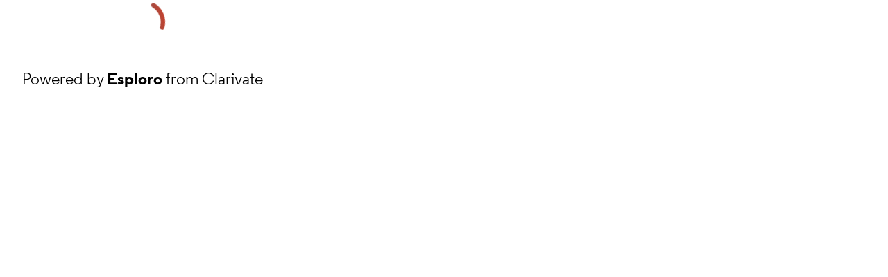

--- FILE ---
content_type: text/css
request_url: https://openresearch.surrey.ac.uk/esploro/styles.c0f55a75e74c6114.css
body_size: 34261
content:
@charset "UTF-8";.mdc-button.mat-mdc-button[class*=is-funky]:not([disabled]).is-funky-hot,.mdc-button.mat-mdc-raised-button[class*=is-funky]:not([disabled]).is-funky-hot,.mdc-button.mat-mdc-unelevated-button[class*=is-funky]:not([disabled]).is-funky-hot,.mdc-button.mat-mdc-outlined-button[class*=is-funky]:not([disabled]).is-funky-hot{background:linear-gradient(to right,#ff416c,#ff4b2b,#ff416c);background-size:175% 100%}.mdc-button.mat-mdc-button[class*=is-funky]:not([disabled]).is-funky-cool,.mdc-button.mat-mdc-raised-button[class*=is-funky]:not([disabled]).is-funky-cool,.mdc-button.mat-mdc-unelevated-button[class*=is-funky]:not([disabled]).is-funky-cool,.mdc-button.mat-mdc-outlined-button[class*=is-funky]:not([disabled]).is-funky-cool{background:linear-gradient(to right,#007ba8,#00857a,#007ba8);background-size:175% 100%}.mdc-list-item.cdk-drag .drag-grip,.mat-mdc-chip-row.cdk-drag .drag-grip,.cdk-overlay-backdrop.cdk-overlay-dark-backdrop,.cdk-overlay-backdrop.mulo-backdrop-circular{background-image:url([data-uri])}:root{--toolbar-height-desktop: $mulo-toolbar-height-desktop;--container-width-standard: $mulo-container-width-standard;--container-width-max: $mulo-container-width-max}.button-gleam{position:absolute;z-index:1;overflow:hidden;inset:0;will-change:contents}.button-gleam:before,.button-gleam:after{content:"";position:absolute;z-index:2;width:100%;transform:rotate(65deg) translate3d(20px,-150px,0);inset-block-start:0;inset-inline-end:0}.button-gleam:after{height:20px;background:#fff}.button-gleam:before{height:3px;background:#ffffffb3}.button-gleam.is-animating:after{content:"";animation:.7s gleam forwards cubic-bezier(.215,.61,.355,1)}.button-gleam.is-animating:before{content:"";animation:1.2s .15s gleam forwards cubic-bezier(.23,1,.32,1)}:root{--mat-option-group-label-background: var(--palette-background-background)}.is-required,.mark-required,.mark-as-required,.theme-palette-warn{color:rgba(var(--palette-warn-500-no-rgb),1)}@keyframes bounce{0%{transform:scale(1)}7%{transform:scaleX(1.25) scaleY(.75)}16%{transform:scaleX(.75) scaleY(1.25)}26%{transform:scaleX(1.15) scaleY(.85)}38%{transform:scaleX(.9) scaleY(1.15)}58%{transform:scaleX(1.1) scaleY(.9)}to{transform:scale(1)}}@keyframes bounce-gentle{0%{transform:scale(1)}6%{transform:scaleX(1.1) scaleY(.9)}13%{transform:scaleX(.92) scaleY(1.08)}22%{transform:scaleX(1.05) scaleY(.95)}34%{transform:scaleX(.98) scaleY(1.02)}48%{transform:scaleX(1.01) scaleY(.99)}64%{transform:scaleX(.99) scaleY(1.01)}to{transform:scale(1)}}@keyframes scroll{to{background-position:-20000px 0}}@keyframes Gradient{0%{background-position:0% 50%}50%{background-position:100% 50%}to{background-position:0% 50%}}@keyframes gleam{0%{transform:rotate(65deg) translate3d(20px,-150px,0) scale3d(1,5,1);opacity:0}1%{transform:rotate(65deg) translate3d(20px,-150px,0) scale3d(1,5,1);opacity:1}to{transform:rotate(65deg) translate3d(0,100px,0) scale3d(1,.2,1);opacity:0}}@keyframes focus-outline-in{0%{outline-color:transparent;outline-offset:-3px;outline-width:2px}15%{outline-offset:8px;outline-width:9px}30%{outline-offset:5px;outline-width:6px}to{outline-color:rgb(var(--focus-outline-color));outline-offset:var(--focus-outline-offset, -3px);outline-width:var(--focus-outline-width, 3px)}}@keyframes focus-outline-continuous{0%{transform:scale(1);outline-color:rgb(var(--focus-outline-color));outline-offset:0;outline-width:3px}70%{transform:scale(.99);outline-color:transparent;outline-offset:0;outline-width:10px}to{transform:scale(1);outline-color:transparent;outline-offset:0;outline-width:3px}}.palette-primary-color{color:var(--palette-primary-500)}.palette-primary-background{background:var(--palette-primary-500);color:var(--palette-primary-contrast-500)}.palette-accent-color{color:var(--palette-accent-500)}.palette-accent-background{background:var(--palette-accent-500);color:var(--palette-accent-contrast-500)}.palette-warn-color{color:var(--palette-warn-500)}.palette-warn-background{background:var(--palette-warn-500);color:var(--palette-warn-contrast-500)}.brand-facebook{fill:#3b5998;color:#3b5998}.brand-linkedin{fill:#0077b5;color:#0077b5}.brand-twitter{fill:#000;color:#000}.brand-youtube{fill:red;color:red}.brand-quora{fill:#a82400;color:#a82400}.brand-tumblr{fill:#35465c;color:#35465c}.brand-medium{fill:#000;color:#000}.overflow-hidden{overflow:hidden}.overflow-visible{overflow:visible!important}.position-relative{position:relative}.display-block{display:block}.display-inline-block{display:inline-block}.fill-width{width:100%;max-width:100%}.height-auto{height:auto!important}@media print{.mulo-hide-on-print{display:none!important}}@media not print{.mulo-show-only-on-print{display:none!important}}.margin-zero{margin:0!important}.margin-xs{margin:.5rem!important}.margin-sm{margin:1rem!important}.margin-md{margin:2rem!important}.margin-lg{margin:4rem!important}.margin-top-zero{margin-block-start:0!important}.margin-top-xs{margin-block-start:.5rem!important}.margin-top-sm{margin-block-start:1rem!important}.margin-top-md{margin-block-start:2rem!important}.margin-top-lg{margin-block-start:4rem!important}.margin-neg-top-zero{margin-block-start:0!important}.margin-neg-top-xs{margin-block-start:-.5rem!important}.margin-neg-top-sm{margin-block-start:-1rem!important}.margin-neg-top-md{margin-block-start:-2rem!important}.margin-neg-top-lg{margin-block-start:-4rem!important}.margin-bottom-zero{margin-block-end:0!important}.margin-bottom-xs{margin-block-end:.5rem!important}.margin-bottom-sm{margin-block-end:1rem!important}.margin-bottom-md{margin-block-end:2rem!important}.margin-bottom-lg{margin-block-end:4rem!important}.margin-neg-bottom-zero{margin-block-end:0!important}.margin-neg-bottom-xs{margin-block-end:-.5rem!important}.margin-neg-bottom-sm{margin-block-end:-1rem!important}.margin-neg-bottom-md{margin-block-end:-2rem!important}.margin-neg-bottom-lg{margin-block-end:-4rem!important}.margin-left-zero{margin-inline-start:0!important}.margin-left-xs{margin-inline-start:.5rem!important}.margin-left-sm{margin-inline-start:1rem!important}.margin-left-md{margin-inline-start:2rem!important}.margin-left-lg{margin-inline-start:4rem!important}.margin-neg-left-zero{margin-inline-start:0!important}.margin-neg-left-xs{margin-inline-start:-.5rem!important}.margin-neg-left-sm{margin-inline-start:-1rem!important}.margin-neg-left-md{margin-inline-start:-2rem!important}.margin-neg-left-lg{margin-inline-start:-4rem!important}.margin-right-zero{margin-inline-end:0!important}.margin-right-xs{margin-inline-end:.5rem!important}.margin-right-sm{margin-inline-end:1rem!important}.margin-right-md{margin-inline-end:2rem!important}.margin-right-lg{margin-inline-end:4rem!important}.margin-neg-right-zero{margin-inline-end:0!important}.margin-neg-right-xs{margin-inline-end:-.5rem!important}.margin-neg-right-sm{margin-inline-end:-1rem!important}.margin-neg-right-md{margin-inline-end:-2rem!important}.margin-neg-right-lg{margin-inline-end:-4rem!important}.padding-zero{padding:0!important}.padding-xs{padding:.5rem!important}.padding-sm{padding:1rem!important}.padding-md{padding:2rem!important}.padding-lg{padding:4rem!important}.padding-top-zero{padding-block-start:0!important}.padding-top-xs{padding-block-start:.5rem!important}.padding-top-sm{padding-block-start:1rem!important}.padding-top-md{padding-block-start:2rem!important}.padding-top-lg{padding-block-start:4rem!important}.padding-neg-top-zero{padding-block-start:0!important}.padding-neg-top-xs{padding-block-start:-.5rem!important}.padding-neg-top-sm{padding-block-start:-1rem!important}.padding-neg-top-md{padding-block-start:-2rem!important}.padding-neg-top-lg{padding-block-start:-4rem!important}.padding-bottom-zero{padding-block-end:0!important}.padding-bottom-xs{padding-block-end:.5rem!important}.padding-bottom-sm{padding-block-end:1rem!important}.padding-bottom-md{padding-block-end:2rem!important}.padding-bottom-lg{padding-block-end:4rem!important}.padding-neg-bottom-zero{padding-block-end:0!important}.padding-neg-bottom-xs{padding-block-end:-.5rem!important}.padding-neg-bottom-sm{padding-block-end:-1rem!important}.padding-neg-bottom-md{padding-block-end:-2rem!important}.padding-neg-bottom-lg{padding-block-end:-4rem!important}.padding-left-zero{padding-inline-start:0!important}.padding-left-xs{padding-inline-start:.5rem!important}.padding-left-sm{padding-inline-start:1rem!important}.padding-left-md{padding-inline-start:2rem!important}.padding-left-lg{padding-inline-start:4rem!important}.padding-neg-left-zero{padding-inline-start:0!important}.padding-neg-left-xs{padding-inline-start:-.5rem!important}.padding-neg-left-sm{padding-inline-start:-1rem!important}.padding-neg-left-md{padding-inline-start:-2rem!important}.padding-neg-left-lg{padding-inline-start:-4rem!important}.padding-right-zero{padding-inline-end:0!important}.padding-right-xs{padding-inline-end:.5rem!important}.padding-right-sm{padding-inline-end:1rem!important}.padding-right-md{padding-inline-end:2rem!important}.padding-right-lg{padding-inline-end:4rem!important}.padding-neg-right-zero{padding-inline-end:0!important}.padding-neg-right-xs{padding-inline-end:-.5rem!important}.padding-neg-right-sm{padding-inline-end:-1rem!important}.padding-neg-right-md{padding-inline-end:-2rem!important}.padding-neg-right-lg{padding-inline-end:-4rem!important}.hasnt-padding{padding:0!important}.hasnt-margin{margin:0!important}.z-index-super{z-index:10000}html,body,p,ol,ul,li,dl,dt,dd,blockquote,figure,fieldset,legend,textarea,pre,iframe,hr,h1,h2,h3,h4,h5,h6{margin:0;padding:0}h1,h2,h3,h4,h5,h6{font-size:100%;font-weight:400}ul{list-style:none}button,input,select,textarea{margin:0}html{box-sizing:border-box}*{box-sizing:inherit}*:before,*:after{box-sizing:inherit}img,embed,object,audio,video{max-width:100%}iframe{border:0}table{border-spacing:0;border-collapse:collapse}td,th{padding:0;text-align:start}hr{border-width:0;border-block-start-width:1px}html{min-width:18rem;overflow:hidden auto;-moz-osx-font-smoothing:grayscale;-webkit-font-smoothing:antialiased}html ::selection{background:var(--rgb-primary-900);color:var(--rgb-primary-contrast-900)}html,body{height:100%}article,aside,figure,footer,header,hgroup,section{display:block}html{font-family:var(--custom-font-family, ""),blinkmacsystemfont,-apple-system,"Segoe UI","Roboto","Oxygen","Ubuntu","Cantarell","Fira Sans","Droid Sans","Helvetica Neue","Helvetica","Arial",sans-serif;font-size:1rem;font-style:normal;font-weight:400!important;line-height:1.5;text-rendering:optimizeLegibility;-webkit-text-size-adjust:100%;text-size-adjust:100%}h1,h2,h3,h4{margin-block-start:1.2em;margin-block-end:.6em}h1,.h1{margin-block-start:0;font-size:1.475660718rem;font-weight:600!important}@media (min-width: 600px) and (max-width: 960px){h1,.h1{font-size:calc(1.475660718rem + 0 * (100vw - 600px) / 360)}}@media (min-width: 960px) and (max-width: 1280px){h1,.h1{font-size:calc(1.475660718rem + .5516258115 * (100vw - 960px) / 320)}}@media (min-width: 1280px) and (max-width: 1920px){h1,.h1{font-size:calc(2.0272865295rem + 0 * (100vw - 1280px) / 640)}}@media (min-width: 1920px){h1,.h1{font-size:2.0272865295rem}}h2,.h2{font-size:1.214767763rem}@media (min-width: 600px) and (max-width: 960px){h2,.h2{font-size:calc(1.214767763rem + 0 * (100vw - 600px) / 360)}}@media (min-width: 960px) and (max-width: 1280px){h2,.h2{font-size:calc(1.214767763rem + .209060362 * (100vw - 960px) / 320)}}@media (min-width: 1280px) and (max-width: 1920px){h2,.h2{font-size:calc(1.423828125rem + 0 * (100vw - 1280px) / 640)}}@media (min-width: 1920px){h2,.h2{font-size:1.423828125rem}}h3,.h3{font-size:1.138489rem}@media (min-width: 600px) and (max-width: 960px){h3,.h3{font-size:calc(1.138489rem + 0 * (100vw - 600px) / 360)}}@media (min-width: 960px) and (max-width: 1280px){h3,.h3{font-size:calc(1.138489rem + .127136 * (100vw - 960px) / 320)}}@media (min-width: 1280px) and (max-width: 1920px){h3,.h3{font-size:calc(1.265625rem + 0 * (100vw - 1280px) / 640)}}@media (min-width: 1920px){h3,.h3{font-size:1.265625rem}}h4,.h4{font-size:1.067rem}@media (min-width: 600px) and (max-width: 960px){h4,.h4{font-size:calc(1.067rem + 0*(100vw - 600px))}}@media (min-width: 960px) and (max-width: 1280px){h4,.h4{font-size:calc(1.067rem + .058 * (100vw - 960px) / 320)}}@media (min-width: 1280px) and (max-width: 1920px){h4,.h4{font-size:calc(1.125rem + 0*(100vw - 1280px))}}@media (min-width: 1920px){h4,.h4{font-size:1.125rem}}p,.p{margin-block-start:0;font-size:1rem}@media (min-width: 600px) and (max-width: 960px){p,.p{font-size:calc(1rem + 0*(100vw - 600px))}}@media (min-width: 960px) and (max-width: 1280px){p,.p{font-size:calc(1rem + 0*(100vw - 960px))}}@media (min-width: 1280px) and (max-width: 1920px){p,.p{font-size:calc(1rem + 0*(100vw - 1280px))}}@media (min-width: 1920px){p,.p{font-size:1rem}}.semibold{font-weight:600!important}b,strong,.bold{font-weight:700!important}.regular{font-weight:400!important}em,i,.italic{font-style:italic}.upper{font-kerning:normal;letter-spacing:.05rem;text-transform:uppercase}.small-caps{font-feature-settings:"smcp","kern";font-kerning:normal;letter-spacing:.05rem;text-transform:capitalize}.preformatted{font-family:monospace;white-space:pre}.lining-numerals{font-feature-settings:"lnum","kern"}.oldstyle-numerals{font-feature-settings:"onum","kern"}.italics{font-style:italic}.is-breaking-words{word-break:break-word}.hyphens{hyphens:auto}ul{list-style-type:none}.mulo-html-formatted p,.html-formatted p{font-size:initial}.mulo-html-formatted ul,.html-formatted ul{list-style-type:none}.mulo-html-formatted li,.html-formatted li{margin-block-start:.5rem;margin-block-end:1rem;margin-inline-start:1rem;margin-inline-end:0;padding-block:0;padding-inline-start:.5rem;padding-inline-end:0}a,.hoverable-link-parent a{animation:none;outline:none}[data-whatinput=keyboard] [data-whatinput=keyboard] a:focus,:host-context([data-whatinput=keyboard]) [data-whatinput=keyboard] a:focus,[data-whatinput=keyboard] [data-whatinput=keyboard] .hoverable-link-parent a:focus,:host-context([data-whatinput=keyboard]) [data-whatinput=keyboard] .hoverable-link-parent a:focus{z-index:1;outline:rgb(var(--focus-outline-color)) solid var(--focus-outline-width, 3px);outline-offset:var(--focus-outline-offset, -3px);animation:focus-outline-in .5s cubic-bezier(.23,1,.32,1);will-change:outline-color,outline-offset,outline-width}a:not([class*=mat]),.hoverable-link-parent a:not([class*=mat]){color:rgb(var(--links-color, var(--palette-accent-500-no-rgb)));text-decoration:none}a:not([class*=mat]) *,a:not([class*=mat]) *:after,a:not([class*=mat]):after,a:not([class*=mat]) *:before,a:not([class*=mat]):before,.hoverable-link-parent a:not([class*=mat]) *,.hoverable-link-parent a:not([class*=mat]) *:after,.hoverable-link-parent a:not([class*=mat]):after,.hoverable-link-parent a:not([class*=mat]) *:before,.hoverable-link-parent a:not([class*=mat]):before{text-shadow:none}a:not([class*=mat]):visited,.hoverable-link-parent a:not([class*=mat]):visited{color:rgb(var(--links-color, var(--palette-accent-500-no-rgb)))}a:not([class*=mat]).is-hinted,.hoverable-link-parent a:not([class*=mat]).is-hinted{-webkit-text-decoration:underline solid rgb(var(--links-color, var(--palette-accent-500-no-rgb)));text-decoration:underline solid rgb(var(--links-color, var(--palette-accent-500-no-rgb)));text-decoration-style:dotted}a:not([class*=mat]):hover,a:not([class*=mat]):focus,a:not([class*=mat]).is-active,a:not([class*=mat]).is-hinted:hover,.hoverable-link-parent a:not([class*=mat]):hover,.hoverable-link-parent a:not([class*=mat]):focus,.hoverable-link-parent a:not([class*=mat]).is-active,.hoverable-link-parent a:not([class*=mat]).is-hinted:hover{-webkit-text-decoration:underline solid rgb(var(--links-color, var(--palette-accent-500-no-rgb)));text-decoration:underline solid rgb(var(--links-color, var(--palette-accent-500-no-rgb)))}a.hasnt-color,a.hasnt-color:visited,.hoverable-link-parent a.hasnt-color,.hoverable-link-parent a.hasnt-color:visited{color:inherit}.mulo-layout--header-main-footer{display:flex;flex-direction:column;height:100%}.mulo-layout--header-main-footer>.mulo-main{display:flex;flex:1 0 auto;flex-direction:column;align-items:center}.mulo-elevation-default,.mulo-elevation-default[class*=mat-elevation-z],.mulo-elevation-default:not([class*=mat-elevation-z]){box-shadow:0 0 0 1px #0000000d,0 9px 10px -10px #0003}@font-face{font-family:Clarivate;src:url(RegularClarivate-RegularWEB.ba064722a5e11b04.woff) format("woff"),url(RegularClarivate-RegularWEB.018fa3e5c33386cc.woff2) format("woff2");font-weight:400;font-style:normal;font-display:swap}@font-face{font-family:Clarivate;src:url(RegularClarivate-ItalicWEB.46b5d914bb8524bb.woff) format("woff"),url(RegularClarivate-ItalicWEB.a45d8691398a5820.woff2) format("woff2");font-weight:400;font-style:italic;font-display:swap}@font-face{font-family:Clarivate;src:url(RegularClarivate-BoldItalicWEB.42464eba2cf4b0d7.woff) format("woff"),url(RegularClarivate-BoldItalicWEB.16d6d0e61aae435e.woff2) format("woff2");font-weight:700;font-style:italic;font-display:swap}@font-face{font-family:Clarivate;src:url(RegularClarivate-BoldWEB.0f20db720ddc411c.woff) format("woff"),url(RegularClarivate-BoldWEB.fe6088fb470abc90.woff2) format("woff2");font-weight:700;font-style:normal;font-display:swap}@font-face{font-family:Clarivate;src:url(RegularClarivate-SemiBoldWEB.3c807800c5c0b455.woff) format("woff"),url(RegularClarivate-SemiBoldWEB.69664cf3ecd5e1e1.woff2) format("woff2");font-weight:600;font-style:normal;font-display:swap}:root{--palette-focus-color: 237, 61, 31;--focus-outline-color: var(--palette-focus-color);--focus-outline-offset: -3px;--focus-outline-width: 3px}.color-positive{color:rgb(var(--palette-positive))}.error-message{background:var(--rgb-warn-500);color:var(--rgb-warn-contrast-500);--mdc-outlined-button-label-text-color: var(--rgb-warn-contrast-500);--mdc-outlined-button-outline-color: rgb( var(--palette-warn-contrast-500-no-rgb), .12 )}.__browser-ms-edge .mat-mdc-form-field .mat-mdc-form-field-infix{flex-grow:0}.exl-elevation-default,.exl-elevation-default[class*=mat-elevation-z],.exl-elevation-default:not([class*=mat-elevation-z]){box-shadow:0 0 0 1px #0000000d,0 9px 10px -10px #0003}.exl-layout--header-main-footer{display:flex;flex-direction:column;height:100%}.exl-layout--header-main-footer>.exl-main{flex:1 0 auto;display:flex;flex-direction:column;align-items:center}*.highlight{background:var(--rgb-primary-900);color:var(--rgb-primary-contrast-900)}.mat-ripple{overflow:hidden;position:relative}.mat-ripple:not(:empty){transform:translateZ(0)}.mat-ripple.mat-ripple-unbounded{overflow:visible}.mat-ripple-element{position:absolute;border-radius:50%;pointer-events:none;transition:opacity,transform 0ms cubic-bezier(0,0,.2,1);transform:scale3d(0,0,0);background-color:var(--mat-ripple-color, color-mix(in srgb, var(--mat-sys-on-surface) 10%, transparent))}@media (forced-colors: active){.mat-ripple-element{display:none}}.cdk-drag-preview .mat-ripple-element,.cdk-drag-placeholder .mat-ripple-element{display:none}.cdk-visually-hidden{border:0;clip:rect(0 0 0 0);height:1px;margin:-1px;overflow:hidden;padding:0;position:absolute;width:1px;white-space:nowrap;outline:0;-webkit-appearance:none;-moz-appearance:none;left:0}[dir=rtl] .cdk-visually-hidden{left:auto;right:0}.cdk-overlay-container,.cdk-global-overlay-wrapper{pointer-events:none;top:0;left:0;height:100%;width:100%}.cdk-overlay-container{position:fixed;z-index:1000}.cdk-overlay-container:empty{display:none}.cdk-global-overlay-wrapper{display:flex;position:absolute;z-index:1000}.cdk-overlay-pane{position:absolute;pointer-events:auto;box-sizing:border-box;display:flex;max-width:100%;max-height:100%;z-index:1000}.cdk-overlay-backdrop{position:absolute;inset:0;pointer-events:auto;-webkit-tap-highlight-color:transparent;opacity:0;z-index:1000;transition:opacity .4s cubic-bezier(.25,.8,.25,1)}.cdk-overlay-backdrop-showing{opacity:1}@media (forced-colors: active){.cdk-overlay-backdrop-showing{opacity:.6}}.cdk-overlay-dark-backdrop{background:#00000052}.cdk-overlay-transparent-backdrop{transition:visibility 1ms linear,opacity 1ms linear;visibility:hidden;opacity:1}.cdk-overlay-transparent-backdrop.cdk-overlay-backdrop-showing,.cdk-high-contrast-active .cdk-overlay-transparent-backdrop{opacity:0;visibility:visible}.cdk-overlay-backdrop-noop-animation{transition:none}.cdk-overlay-connected-position-bounding-box{position:absolute;display:flex;flex-direction:column;min-width:1px;min-height:1px;z-index:1000}.cdk-global-scrollblock{position:fixed;width:100%;overflow-y:scroll}textarea.cdk-textarea-autosize{resize:none}textarea.cdk-textarea-autosize-measuring{padding:2px 0!important;box-sizing:content-box!important;height:auto!important;overflow:hidden!important}textarea.cdk-textarea-autosize-measuring-firefox{padding:2px 0!important;box-sizing:content-box!important;height:0!important}@keyframes cdk-text-field-autofill-start{}@keyframes cdk-text-field-autofill-end{}.cdk-text-field-autofill-monitored:-webkit-autofill{animation:cdk-text-field-autofill-start 0s 1ms}.cdk-text-field-autofill-monitored:not(:-webkit-autofill){animation:cdk-text-field-autofill-end 0s 1ms}@font-face{font-family:swiper-icons;src:url(data:application/font-woff;charset=utf-8;base64,\ [base64]//wADZ2x5ZgAAAywAAADMAAAD2MHtryVoZWFkAAABbAAAADAAAAA2E2+eoWhoZWEAAAGcAAAAHwAAACQC9gDzaG10eAAAAigAAAAZAAAArgJkABFsb2NhAAAC0AAAAFoAAABaFQAUGG1heHAAAAG8AAAAHwAAACAAcABAbmFtZQAAA/gAAAE5AAACXvFdBwlwb3N0AAAFNAAAAGIAAACE5s74hXjaY2BkYGAAYpf5Hu/j+W2+MnAzMYDAzaX6QjD6/4//Bxj5GA8AuRwMYGkAPywL13jaY2BkYGA88P8Agx4j+/8fQDYfA1AEBWgDAIB2BOoAeNpjYGRgYNBh4GdgYgABEMnIABJzYNADCQAACWgAsQB42mNgYfzCOIGBlYGB0YcxjYGBwR1Kf2WQZGhhYGBiYGVmgAFGBiQQkOaawtDAoMBQxXjg/wEGPcYDDA4wNUA2CCgwsAAAO4EL6gAAeNpj2M0gyAACqxgGNWBkZ2D4/wMA+xkDdgAAAHjaY2BgYGaAYBkGRgYQiAHyGMF8FgYHIM3DwMHABGQrMOgyWDLEM1T9/w8UBfEMgLzE////P/5//f/V/xv+r4eaAAeMbAxwIUYmIMHEgKYAYjUcsDAwsLKxc3BycfPw8jEQA/[base64]/uznmfPFBNODM2K7MTQ45YEAZqGP81AmGGcF3iPqOop0r1SPTaTbVkfUe4HXj97wYE+yNwWYxwWu4v1ugWHgo3S1XdZEVqWM7ET0cfnLGxWfkgR42o2PvWrDMBSFj/IHLaF0zKjRgdiVMwScNRAoWUoH78Y2icB/yIY09An6AH2Bdu/UB+yxopYshQiEvnvu0dURgDt8QeC8PDw7Fpji3fEA4z/PEJ6YOB5hKh4dj3EvXhxPqH/SKUY3rJ7srZ4FZnh1PMAtPhwP6fl2PMJMPDgeQ4rY8YT6Gzao0eAEA409DuggmTnFnOcSCiEiLMgxCiTI6Cq5DZUd3Qmp10vO0LaLTd2cjN4fOumlc7lUYbSQcZFkutRG7g6JKZKy0RmdLY680CDnEJ+UMkpFFe1RN7nxdVpXrC4aTtnaurOnYercZg2YVmLN/d/gczfEimrE/fs/bOuq29Zmn8tloORaXgZgGa78yO9/cnXm2BpaGvq25Dv9S4E9+5SIc9PqupJKhYFSSl47+Qcr1mYNAAAAeNptw0cKwkAAAMDZJA8Q7OUJvkLsPfZ6zFVERPy8qHh2YER+3i/BP83vIBLLySsoKimrqKqpa2hp6+jq6RsYGhmbmJqZSy0sraxtbO3sHRydnEMU4uR6yx7JJXveP7WrDycAAAAAAAH//wACeNpjYGRgYOABYhkgZgJCZgZNBkYGLQZtIJsFLMYAAAw3ALgAeNolizEKgDAQBCchRbC2sFER0YD6qVQiBCv/H9ezGI6Z5XBAw8CBK/m5iQQVauVbXLnOrMZv2oLdKFa8Pjuru2hJzGabmOSLzNMzvutpB3N42mNgZGBg4GKQYzBhYMxJLMlj4GBgAYow/P/PAJJhLM6sSoWKfWCAAwDAjgbRAAB42mNgYGBkAIIbCZo5IPrmUn0hGA0AO8EFTQAA);font-weight:400;font-style:normal}:root{--swiper-theme-color: #007aff}.swiper{margin-left:auto;margin-right:auto;position:relative;overflow:hidden;list-style:none;padding:0;z-index:1}.swiper-vertical>.swiper-wrapper{flex-direction:column}.swiper-wrapper{position:relative;width:100%;height:100%;z-index:1;display:flex;transition-property:transform;box-sizing:content-box}.swiper-android .swiper-slide,.swiper-wrapper{transform:translateZ(0)}.swiper-pointer-events{touch-action:pan-y}.swiper-pointer-events.swiper-vertical{touch-action:pan-x}.swiper-slide{flex-shrink:0;width:100%;height:100%;position:relative;transition-property:transform}.swiper-slide-invisible-blank{visibility:hidden}.swiper-autoheight,.swiper-autoheight .swiper-slide{height:auto}.swiper-autoheight .swiper-wrapper{align-items:flex-start;transition-property:transform,height}.swiper-backface-hidden .swiper-slide{transform:translateZ(0);backface-visibility:hidden}.swiper-3d,.swiper-3d.swiper-css-mode .swiper-wrapper{perspective:1200px}.swiper-3d .swiper-wrapper,.swiper-3d .swiper-slide,.swiper-3d .swiper-slide-shadow,.swiper-3d .swiper-slide-shadow-left,.swiper-3d .swiper-slide-shadow-right,.swiper-3d .swiper-slide-shadow-top,.swiper-3d .swiper-slide-shadow-bottom,.swiper-3d .swiper-cube-shadow{transform-style:preserve-3d}.swiper-3d .swiper-slide-shadow,.swiper-3d .swiper-slide-shadow-left,.swiper-3d .swiper-slide-shadow-right,.swiper-3d .swiper-slide-shadow-top,.swiper-3d .swiper-slide-shadow-bottom{position:absolute;left:0;top:0;width:100%;height:100%;pointer-events:none;z-index:10}.swiper-3d .swiper-slide-shadow{background:#00000026}.swiper-3d .swiper-slide-shadow-left{background-image:linear-gradient(to left,#00000080,#0000)}.swiper-3d .swiper-slide-shadow-right{background-image:linear-gradient(to right,#00000080,#0000)}.swiper-3d .swiper-slide-shadow-top{background-image:linear-gradient(to top,#00000080,#0000)}.swiper-3d .swiper-slide-shadow-bottom{background-image:linear-gradient(to bottom,#00000080,#0000)}.swiper-css-mode>.swiper-wrapper{overflow:auto;scrollbar-width:none;-ms-overflow-style:none}.swiper-css-mode>.swiper-wrapper::-webkit-scrollbar{display:none}.swiper-css-mode>.swiper-wrapper>.swiper-slide{scroll-snap-align:start start}.swiper-horizontal.swiper-css-mode>.swiper-wrapper{scroll-snap-type:x mandatory}.swiper-vertical.swiper-css-mode>.swiper-wrapper{scroll-snap-type:y mandatory}.swiper-centered>.swiper-wrapper:before{content:"";flex-shrink:0;order:9999}.swiper-centered.swiper-horizontal>.swiper-wrapper>.swiper-slide:first-child{margin-inline-start:var(--swiper-centered-offset-before)}.swiper-centered.swiper-horizontal>.swiper-wrapper:before{height:100%;min-height:1px;width:var(--swiper-centered-offset-after)}.swiper-centered.swiper-vertical>.swiper-wrapper>.swiper-slide:first-child{margin-block-start:var(--swiper-centered-offset-before)}.swiper-centered.swiper-vertical>.swiper-wrapper:before{width:100%;min-width:1px;height:var(--swiper-centered-offset-after)}.swiper-centered>.swiper-wrapper>.swiper-slide{scroll-snap-align:center center}.swiper-virtual .swiper-slide{-webkit-backface-visibility:hidden;transform:translateZ(0)}.swiper-virtual.swiper-css-mode .swiper-wrapper:after{content:"";position:absolute;left:0;top:0;pointer-events:none}.swiper-virtual.swiper-css-mode.swiper-horizontal .swiper-wrapper:after{height:1px;width:var(--swiper-virtual-size)}.swiper-virtual.swiper-css-mode.swiper-vertical .swiper-wrapper:after{width:1px;height:var(--swiper-virtual-size)}:root{--swiper-navigation-size: 44px}.swiper-button-prev,.swiper-button-next{position:absolute;top:50%;width:calc(var(--swiper-navigation-size) / 44 * 27);height:var(--swiper-navigation-size);margin-top:calc(0px - var(--swiper-navigation-size) / 2);z-index:10;cursor:pointer;display:flex;align-items:center;justify-content:center;color:var(--swiper-navigation-color, var(--swiper-theme-color))}.swiper-button-prev.swiper-button-disabled,.swiper-button-next.swiper-button-disabled{opacity:.35;cursor:auto;pointer-events:none}.swiper-button-prev.swiper-button-hidden,.swiper-button-next.swiper-button-hidden{opacity:0;cursor:auto;pointer-events:none}.swiper-navigation-disabled .swiper-button-prev,.swiper-navigation-disabled .swiper-button-next{display:none!important}.swiper-button-prev:after,.swiper-button-next:after{font-family:swiper-icons;font-size:var(--swiper-navigation-size);text-transform:none!important;letter-spacing:0;font-variant:initial;line-height:1}.swiper-button-prev,.swiper-rtl .swiper-button-next{left:10px;right:auto}.swiper-button-prev:after,.swiper-rtl .swiper-button-next:after{content:"prev"}.swiper-button-next,.swiper-rtl .swiper-button-prev{right:10px;left:auto}.swiper-button-next:after,.swiper-rtl .swiper-button-prev:after{content:"next"}.swiper-button-lock{display:none}.swiper-pagination{position:absolute;text-align:center;transition:.3s opacity;transform:translateZ(0);z-index:10}.swiper-pagination.swiper-pagination-hidden{opacity:0}.swiper-pagination-disabled>.swiper-pagination,.swiper-pagination.swiper-pagination-disabled{display:none!important}.swiper-pagination-fraction,.swiper-pagination-custom,.swiper-horizontal>.swiper-pagination-bullets,.swiper-pagination-bullets.swiper-pagination-horizontal{bottom:10px;left:0;width:100%}.swiper-pagination-bullets-dynamic{overflow:hidden;font-size:0}.swiper-pagination-bullets-dynamic .swiper-pagination-bullet{transform:scale(.33);position:relative}.swiper-pagination-bullets-dynamic .swiper-pagination-bullet-active,.swiper-pagination-bullets-dynamic .swiper-pagination-bullet-active-main{transform:scale(1)}.swiper-pagination-bullets-dynamic .swiper-pagination-bullet-active-prev{transform:scale(.66)}.swiper-pagination-bullets-dynamic .swiper-pagination-bullet-active-prev-prev{transform:scale(.33)}.swiper-pagination-bullets-dynamic .swiper-pagination-bullet-active-next{transform:scale(.66)}.swiper-pagination-bullets-dynamic .swiper-pagination-bullet-active-next-next{transform:scale(.33)}.swiper-pagination-bullet{width:var(--swiper-pagination-bullet-width, var(--swiper-pagination-bullet-size, 8px));height:var(--swiper-pagination-bullet-height, var(--swiper-pagination-bullet-size, 8px));display:inline-block;border-radius:50%;background:var(--swiper-pagination-bullet-inactive-color, #000);opacity:var(--swiper-pagination-bullet-inactive-opacity, .2)}button.swiper-pagination-bullet{border:none;margin:0;padding:0;box-shadow:none;appearance:none}.swiper-pagination-clickable .swiper-pagination-bullet{cursor:pointer}.swiper-pagination-bullet:only-child{display:none!important}.swiper-pagination-bullet-active{opacity:var(--swiper-pagination-bullet-opacity, 1);background:var(--swiper-pagination-color, var(--swiper-theme-color))}.swiper-vertical>.swiper-pagination-bullets,.swiper-pagination-vertical.swiper-pagination-bullets{right:10px;top:50%;transform:translate3d(0,-50%,0)}.swiper-vertical>.swiper-pagination-bullets .swiper-pagination-bullet,.swiper-pagination-vertical.swiper-pagination-bullets .swiper-pagination-bullet{margin:var(--swiper-pagination-bullet-vertical-gap, 6px) 0;display:block}.swiper-vertical>.swiper-pagination-bullets.swiper-pagination-bullets-dynamic,.swiper-pagination-vertical.swiper-pagination-bullets.swiper-pagination-bullets-dynamic{top:50%;transform:translateY(-50%);width:8px}.swiper-vertical>.swiper-pagination-bullets.swiper-pagination-bullets-dynamic .swiper-pagination-bullet,.swiper-pagination-vertical.swiper-pagination-bullets.swiper-pagination-bullets-dynamic .swiper-pagination-bullet{display:inline-block;transition:.2s transform,.2s top}.swiper-horizontal>.swiper-pagination-bullets .swiper-pagination-bullet,.swiper-pagination-horizontal.swiper-pagination-bullets .swiper-pagination-bullet{margin:0 var(--swiper-pagination-bullet-horizontal-gap, 4px)}.swiper-horizontal>.swiper-pagination-bullets.swiper-pagination-bullets-dynamic,.swiper-pagination-horizontal.swiper-pagination-bullets.swiper-pagination-bullets-dynamic{left:50%;transform:translate(-50%);white-space:nowrap}.swiper-horizontal>.swiper-pagination-bullets.swiper-pagination-bullets-dynamic .swiper-pagination-bullet,.swiper-pagination-horizontal.swiper-pagination-bullets.swiper-pagination-bullets-dynamic .swiper-pagination-bullet{transition:.2s transform,.2s left}.swiper-horizontal.swiper-rtl>.swiper-pagination-bullets-dynamic .swiper-pagination-bullet{transition:.2s transform,.2s right}.swiper-pagination-progressbar{background:#00000040;position:absolute}.swiper-pagination-progressbar .swiper-pagination-progressbar-fill{background:var(--swiper-pagination-color, var(--swiper-theme-color));position:absolute;left:0;top:0;width:100%;height:100%;transform:scale(0);transform-origin:left top}.swiper-rtl .swiper-pagination-progressbar .swiper-pagination-progressbar-fill{transform-origin:right top}.swiper-horizontal>.swiper-pagination-progressbar,.swiper-pagination-progressbar.swiper-pagination-horizontal,.swiper-vertical>.swiper-pagination-progressbar.swiper-pagination-progressbar-opposite,.swiper-pagination-progressbar.swiper-pagination-vertical.swiper-pagination-progressbar-opposite{width:100%;height:4px;left:0;top:0}.swiper-vertical>.swiper-pagination-progressbar,.swiper-pagination-progressbar.swiper-pagination-vertical,.swiper-horizontal>.swiper-pagination-progressbar.swiper-pagination-progressbar-opposite,.swiper-pagination-progressbar.swiper-pagination-horizontal.swiper-pagination-progressbar-opposite{width:4px;height:100%;left:0;top:0}.swiper-pagination-lock{display:none}.swiper-scrollbar{border-radius:10px;position:relative;-ms-touch-action:none;background:#0000001a}.swiper-scrollbar-disabled>.swiper-scrollbar,.swiper-scrollbar.swiper-scrollbar-disabled{display:none!important}.swiper-horizontal>.swiper-scrollbar,.swiper-scrollbar.swiper-scrollbar-horizontal{position:absolute;left:1%;bottom:3px;z-index:50;height:5px;width:98%}.swiper-vertical>.swiper-scrollbar,.swiper-scrollbar.swiper-scrollbar-vertical{position:absolute;right:3px;top:1%;z-index:50;width:5px;height:98%}.swiper-scrollbar-drag{height:100%;width:100%;position:relative;background:#00000080;border-radius:10px;left:0;top:0}.swiper-scrollbar-cursor-drag{cursor:move}.swiper-scrollbar-lock{display:none}.swiper-zoom-container{width:100%;height:100%;display:flex;justify-content:center;align-items:center;text-align:center}.swiper-zoom-container>img,.swiper-zoom-container>svg,.swiper-zoom-container>canvas{max-width:100%;max-height:100%;object-fit:contain}.swiper-slide-zoomed{cursor:move}.swiper-lazy-preloader{width:42px;height:42px;position:absolute;left:50%;top:50%;margin-left:-21px;margin-top:-21px;z-index:10;transform-origin:50%;box-sizing:border-box;border:4px solid var(--swiper-preloader-color, var(--swiper-theme-color));border-radius:50%;border-top-color:transparent}.swiper:not(.swiper-watch-progress) .swiper-lazy-preloader,.swiper-watch-progress .swiper-slide-visible .swiper-lazy-preloader{animation:swiper-preloader-spin 1s infinite linear}.swiper-lazy-preloader-white{--swiper-preloader-color: #fff}.swiper-lazy-preloader-black{--swiper-preloader-color: #000}@keyframes swiper-preloader-spin{0%{transform:rotate(0)}to{transform:rotate(360deg)}}.swiper .swiper-notification{position:absolute;left:0;top:0;pointer-events:none;opacity:0;z-index:-1000}.swiper-free-mode>.swiper-wrapper{transition-timing-function:ease-out;margin:0 auto}.swiper-grid>.swiper-wrapper{flex-wrap:wrap}.swiper-grid-column>.swiper-wrapper{flex-wrap:wrap;flex-direction:column}.swiper-fade.swiper-free-mode .swiper-slide{transition-timing-function:ease-out}.swiper-fade .swiper-slide{pointer-events:none;transition-property:opacity}.swiper-fade .swiper-slide .swiper-slide{pointer-events:none}.swiper-fade .swiper-slide-active,.swiper-fade .swiper-slide-active .swiper-slide-active{pointer-events:auto}.swiper-cube{overflow:visible}.swiper-cube .swiper-slide{pointer-events:none;backface-visibility:hidden;z-index:1;visibility:hidden;transform-origin:0 0;width:100%;height:100%}.swiper-cube .swiper-slide .swiper-slide{pointer-events:none}.swiper-cube.swiper-rtl .swiper-slide{transform-origin:100% 0}.swiper-cube .swiper-slide-active,.swiper-cube .swiper-slide-active .swiper-slide-active{pointer-events:auto}.swiper-cube .swiper-slide-active,.swiper-cube .swiper-slide-next,.swiper-cube .swiper-slide-prev,.swiper-cube .swiper-slide-next+.swiper-slide{pointer-events:auto;visibility:visible}.swiper-cube .swiper-slide-shadow-top,.swiper-cube .swiper-slide-shadow-bottom,.swiper-cube .swiper-slide-shadow-left,.swiper-cube .swiper-slide-shadow-right{z-index:0;backface-visibility:hidden}.swiper-cube .swiper-cube-shadow{position:absolute;left:0;bottom:0;width:100%;height:100%;opacity:.6;z-index:0}.swiper-cube .swiper-cube-shadow:before{content:"";background:#000;position:absolute;inset:0;filter:blur(50px)}.swiper-flip{overflow:visible}.swiper-flip .swiper-slide{pointer-events:none;backface-visibility:hidden;z-index:1}.swiper-flip .swiper-slide .swiper-slide{pointer-events:none}.swiper-flip .swiper-slide-active,.swiper-flip .swiper-slide-active .swiper-slide-active{pointer-events:auto}.swiper-flip .swiper-slide-shadow-top,.swiper-flip .swiper-slide-shadow-bottom,.swiper-flip .swiper-slide-shadow-left,.swiper-flip .swiper-slide-shadow-right{z-index:0;backface-visibility:hidden}.swiper-creative .swiper-slide{backface-visibility:hidden;overflow:hidden;transition-property:transform,opacity,height}.swiper-cards{overflow:visible}.swiper-cards .swiper-slide{transform-origin:center bottom;backface-visibility:hidden;overflow:hidden}.mat-elevation-z0,.mat-mdc-elevation-specific.mat-elevation-z0{box-shadow:var(--mat-app-elevation-shadow-level-0, none)}.mat-elevation-z1,.mat-mdc-elevation-specific.mat-elevation-z1{box-shadow:var(--mat-app-elevation-shadow-level-1, none)}.mat-elevation-z2,.mat-mdc-elevation-specific.mat-elevation-z2{box-shadow:var(--mat-app-elevation-shadow-level-2, none)}.mat-elevation-z3,.mat-mdc-elevation-specific.mat-elevation-z3{box-shadow:var(--mat-app-elevation-shadow-level-3, none)}.mat-elevation-z4,.mat-mdc-elevation-specific.mat-elevation-z4{box-shadow:var(--mat-app-elevation-shadow-level-4, none)}.mat-elevation-z5,.mat-mdc-elevation-specific.mat-elevation-z5{box-shadow:var(--mat-app-elevation-shadow-level-5, none)}.mat-elevation-z6,.mat-mdc-elevation-specific.mat-elevation-z6{box-shadow:var(--mat-app-elevation-shadow-level-6, none)}.mat-elevation-z7,.mat-mdc-elevation-specific.mat-elevation-z7{box-shadow:var(--mat-app-elevation-shadow-level-7, none)}.mat-elevation-z8,.mat-mdc-elevation-specific.mat-elevation-z8{box-shadow:var(--mat-app-elevation-shadow-level-8, none)}.mat-elevation-z9,.mat-mdc-elevation-specific.mat-elevation-z9{box-shadow:var(--mat-app-elevation-shadow-level-9, none)}.mat-elevation-z10,.mat-mdc-elevation-specific.mat-elevation-z10{box-shadow:var(--mat-app-elevation-shadow-level-10, none)}.mat-elevation-z11,.mat-mdc-elevation-specific.mat-elevation-z11{box-shadow:var(--mat-app-elevation-shadow-level-11, none)}.mat-elevation-z12,.mat-mdc-elevation-specific.mat-elevation-z12{box-shadow:var(--mat-app-elevation-shadow-level-12, none)}.mat-elevation-z13,.mat-mdc-elevation-specific.mat-elevation-z13{box-shadow:var(--mat-app-elevation-shadow-level-13, none)}.mat-elevation-z14,.mat-mdc-elevation-specific.mat-elevation-z14{box-shadow:var(--mat-app-elevation-shadow-level-14, none)}.mat-elevation-z15,.mat-mdc-elevation-specific.mat-elevation-z15{box-shadow:var(--mat-app-elevation-shadow-level-15, none)}.mat-elevation-z16,.mat-mdc-elevation-specific.mat-elevation-z16{box-shadow:var(--mat-app-elevation-shadow-level-16, none)}.mat-elevation-z17,.mat-mdc-elevation-specific.mat-elevation-z17{box-shadow:var(--mat-app-elevation-shadow-level-17, none)}.mat-elevation-z18,.mat-mdc-elevation-specific.mat-elevation-z18{box-shadow:var(--mat-app-elevation-shadow-level-18, none)}.mat-elevation-z19,.mat-mdc-elevation-specific.mat-elevation-z19{box-shadow:var(--mat-app-elevation-shadow-level-19, none)}.mat-elevation-z20,.mat-mdc-elevation-specific.mat-elevation-z20{box-shadow:var(--mat-app-elevation-shadow-level-20, none)}.mat-elevation-z21,.mat-mdc-elevation-specific.mat-elevation-z21{box-shadow:var(--mat-app-elevation-shadow-level-21, none)}.mat-elevation-z22,.mat-mdc-elevation-specific.mat-elevation-z22{box-shadow:var(--mat-app-elevation-shadow-level-22, none)}.mat-elevation-z23,.mat-mdc-elevation-specific.mat-elevation-z23{box-shadow:var(--mat-app-elevation-shadow-level-23, none)}.mat-elevation-z24,.mat-mdc-elevation-specific.mat-elevation-z24{box-shadow:var(--mat-app-elevation-shadow-level-24, none)}html{--mat-sys-on-surface: initial}.mat-app-background{background-color:var(--mat-app-background-color, var(--mat-sys-background, transparent));color:var(--mat-app-text-color, var(--mat-sys-on-background, inherit))}html{--mat-ripple-color: rgba(0, 0, 0, .1)}html{--mat-option-selected-state-label-text-color: var(--rgb-primary-500, #397593);--mat-option-label-text-color: rgba(0, 0, 0, .87);--mat-option-hover-state-layer-color: rgba(0, 0, 0, .04);--mat-option-focus-state-layer-color: rgba(0, 0, 0, .04);--mat-option-selected-state-layer-color: rgba(0, 0, 0, .04)}.mat-accent{--mat-option-selected-state-label-text-color: var(--rgb-accent-500, #d23b21);--mat-option-label-text-color: rgba(0, 0, 0, .87);--mat-option-hover-state-layer-color: rgba(0, 0, 0, .04);--mat-option-focus-state-layer-color: rgba(0, 0, 0, .04);--mat-option-selected-state-layer-color: rgba(0, 0, 0, .04)}.mat-warn{--mat-option-selected-state-label-text-color: var(--rgb-warn-500, #b80900);--mat-option-label-text-color: rgba(0, 0, 0, .87);--mat-option-hover-state-layer-color: rgba(0, 0, 0, .04);--mat-option-focus-state-layer-color: rgba(0, 0, 0, .04);--mat-option-selected-state-layer-color: rgba(0, 0, 0, .04)}html{--mat-optgroup-label-text-color: rgba(0, 0, 0, .87)}html{--mat-full-pseudo-checkbox-selected-icon-color: var(--rgb-accent-500, #d23b21);--mat-full-pseudo-checkbox-selected-checkmark-color: #fafafa;--mat-full-pseudo-checkbox-unselected-icon-color: rgba(0, 0, 0, .54);--mat-full-pseudo-checkbox-disabled-selected-checkmark-color: #fafafa;--mat-full-pseudo-checkbox-disabled-unselected-icon-color: #b0b0b0;--mat-full-pseudo-checkbox-disabled-selected-icon-color: #b0b0b0}html{--mat-minimal-pseudo-checkbox-selected-checkmark-color: var(--rgb-accent-500, #d23b21);--mat-minimal-pseudo-checkbox-disabled-selected-checkmark-color: #b0b0b0}.mat-primary{--mat-full-pseudo-checkbox-selected-icon-color: var(--rgb-primary-500, #397593);--mat-full-pseudo-checkbox-selected-checkmark-color: #fafafa;--mat-full-pseudo-checkbox-unselected-icon-color: rgba(0, 0, 0, .54);--mat-full-pseudo-checkbox-disabled-selected-checkmark-color: #fafafa;--mat-full-pseudo-checkbox-disabled-unselected-icon-color: #b0b0b0;--mat-full-pseudo-checkbox-disabled-selected-icon-color: #b0b0b0}.mat-primary{--mat-minimal-pseudo-checkbox-selected-checkmark-color: var(--rgb-primary-500, #397593);--mat-minimal-pseudo-checkbox-disabled-selected-checkmark-color: #b0b0b0}.mat-accent{--mat-full-pseudo-checkbox-selected-icon-color: var(--rgb-accent-500, #d23b21);--mat-full-pseudo-checkbox-selected-checkmark-color: #fafafa;--mat-full-pseudo-checkbox-unselected-icon-color: rgba(0, 0, 0, .54);--mat-full-pseudo-checkbox-disabled-selected-checkmark-color: #fafafa;--mat-full-pseudo-checkbox-disabled-unselected-icon-color: #b0b0b0;--mat-full-pseudo-checkbox-disabled-selected-icon-color: #b0b0b0}.mat-accent{--mat-minimal-pseudo-checkbox-selected-checkmark-color: var(--rgb-accent-500, #d23b21);--mat-minimal-pseudo-checkbox-disabled-selected-checkmark-color: #b0b0b0}.mat-warn{--mat-full-pseudo-checkbox-selected-icon-color: var(--rgb-warn-500, #b80900);--mat-full-pseudo-checkbox-selected-checkmark-color: #fafafa;--mat-full-pseudo-checkbox-unselected-icon-color: rgba(0, 0, 0, .54);--mat-full-pseudo-checkbox-disabled-selected-checkmark-color: #fafafa;--mat-full-pseudo-checkbox-disabled-unselected-icon-color: #b0b0b0;--mat-full-pseudo-checkbox-disabled-selected-icon-color: #b0b0b0}.mat-warn{--mat-minimal-pseudo-checkbox-selected-checkmark-color: var(--rgb-warn-500, #b80900);--mat-minimal-pseudo-checkbox-disabled-selected-checkmark-color: #b0b0b0}html{--mat-app-background-color: #fafafa;--mat-app-text-color: rgba(0, 0, 0, .87);--mat-app-elevation-shadow-level-0: 0px 0px 0px 0px rgba(0, 0, 0, .2), 0px 0px 0px 0px rgba(0, 0, 0, .14), 0px 0px 0px 0px rgba(0, 0, 0, .12);--mat-app-elevation-shadow-level-1: 0px 2px 1px -1px rgba(0, 0, 0, .2), 0px 1px 1px 0px rgba(0, 0, 0, .14), 0px 1px 3px 0px rgba(0, 0, 0, .12);--mat-app-elevation-shadow-level-2: 0px 3px 1px -2px rgba(0, 0, 0, .2), 0px 2px 2px 0px rgba(0, 0, 0, .14), 0px 1px 5px 0px rgba(0, 0, 0, .12);--mat-app-elevation-shadow-level-3: 0px 3px 3px -2px rgba(0, 0, 0, .2), 0px 3px 4px 0px rgba(0, 0, 0, .14), 0px 1px 8px 0px rgba(0, 0, 0, .12);--mat-app-elevation-shadow-level-4: 0px 2px 4px -1px rgba(0, 0, 0, .2), 0px 4px 5px 0px rgba(0, 0, 0, .14), 0px 1px 10px 0px rgba(0, 0, 0, .12);--mat-app-elevation-shadow-level-5: 0px 3px 5px -1px rgba(0, 0, 0, .2), 0px 5px 8px 0px rgba(0, 0, 0, .14), 0px 1px 14px 0px rgba(0, 0, 0, .12);--mat-app-elevation-shadow-level-6: 0px 3px 5px -1px rgba(0, 0, 0, .2), 0px 6px 10px 0px rgba(0, 0, 0, .14), 0px 1px 18px 0px rgba(0, 0, 0, .12);--mat-app-elevation-shadow-level-7: 0px 4px 5px -2px rgba(0, 0, 0, .2), 0px 7px 10px 1px rgba(0, 0, 0, .14), 0px 2px 16px 1px rgba(0, 0, 0, .12);--mat-app-elevation-shadow-level-8: 0px 5px 5px -3px rgba(0, 0, 0, .2), 0px 8px 10px 1px rgba(0, 0, 0, .14), 0px 3px 14px 2px rgba(0, 0, 0, .12);--mat-app-elevation-shadow-level-9: 0px 5px 6px -3px rgba(0, 0, 0, .2), 0px 9px 12px 1px rgba(0, 0, 0, .14), 0px 3px 16px 2px rgba(0, 0, 0, .12);--mat-app-elevation-shadow-level-10: 0px 6px 6px -3px rgba(0, 0, 0, .2), 0px 10px 14px 1px rgba(0, 0, 0, .14), 0px 4px 18px 3px rgba(0, 0, 0, .12);--mat-app-elevation-shadow-level-11: 0px 6px 7px -4px rgba(0, 0, 0, .2), 0px 11px 15px 1px rgba(0, 0, 0, .14), 0px 4px 20px 3px rgba(0, 0, 0, .12);--mat-app-elevation-shadow-level-12: 0px 7px 8px -4px rgba(0, 0, 0, .2), 0px 12px 17px 2px rgba(0, 0, 0, .14), 0px 5px 22px 4px rgba(0, 0, 0, .12);--mat-app-elevation-shadow-level-13: 0px 7px 8px -4px rgba(0, 0, 0, .2), 0px 13px 19px 2px rgba(0, 0, 0, .14), 0px 5px 24px 4px rgba(0, 0, 0, .12);--mat-app-elevation-shadow-level-14: 0px 7px 9px -4px rgba(0, 0, 0, .2), 0px 14px 21px 2px rgba(0, 0, 0, .14), 0px 5px 26px 4px rgba(0, 0, 0, .12);--mat-app-elevation-shadow-level-15: 0px 8px 9px -5px rgba(0, 0, 0, .2), 0px 15px 22px 2px rgba(0, 0, 0, .14), 0px 6px 28px 5px rgba(0, 0, 0, .12);--mat-app-elevation-shadow-level-16: 0px 8px 10px -5px rgba(0, 0, 0, .2), 0px 16px 24px 2px rgba(0, 0, 0, .14), 0px 6px 30px 5px rgba(0, 0, 0, .12);--mat-app-elevation-shadow-level-17: 0px 8px 11px -5px rgba(0, 0, 0, .2), 0px 17px 26px 2px rgba(0, 0, 0, .14), 0px 6px 32px 5px rgba(0, 0, 0, .12);--mat-app-elevation-shadow-level-18: 0px 9px 11px -5px rgba(0, 0, 0, .2), 0px 18px 28px 2px rgba(0, 0, 0, .14), 0px 7px 34px 6px rgba(0, 0, 0, .12);--mat-app-elevation-shadow-level-19: 0px 9px 12px -6px rgba(0, 0, 0, .2), 0px 19px 29px 2px rgba(0, 0, 0, .14), 0px 7px 36px 6px rgba(0, 0, 0, .12);--mat-app-elevation-shadow-level-20: 0px 10px 13px -6px rgba(0, 0, 0, .2), 0px 20px 31px 3px rgba(0, 0, 0, .14), 0px 8px 38px 7px rgba(0, 0, 0, .12);--mat-app-elevation-shadow-level-21: 0px 10px 13px -6px rgba(0, 0, 0, .2), 0px 21px 33px 3px rgba(0, 0, 0, .14), 0px 8px 40px 7px rgba(0, 0, 0, .12);--mat-app-elevation-shadow-level-22: 0px 10px 14px -6px rgba(0, 0, 0, .2), 0px 22px 35px 3px rgba(0, 0, 0, .14), 0px 8px 42px 7px rgba(0, 0, 0, .12);--mat-app-elevation-shadow-level-23: 0px 11px 14px -7px rgba(0, 0, 0, .2), 0px 23px 36px 3px rgba(0, 0, 0, .14), 0px 9px 44px 8px rgba(0, 0, 0, .12);--mat-app-elevation-shadow-level-24: 0px 11px 15px -7px rgba(0, 0, 0, .2), 0px 24px 38px 3px rgba(0, 0, 0, .14), 0px 9px 46px 8px rgba(0, 0, 0, .12)}html{--mat-option-label-text-font: var(--custom-font-family, ""), blinkmacsystemfont, -apple-system, Segoe UI, Roboto, Oxygen, Ubuntu, Cantarell, Fira Sans, Droid Sans, Helvetica Neue, Helvetica, Arial, sans-serif;--mat-option-label-text-line-height: 22px;--mat-option-label-text-size: 16px;--mat-option-label-text-tracking: normal;--mat-option-label-text-weight: 400}html{--mat-optgroup-label-text-font: var(--custom-font-family, ""), blinkmacsystemfont, -apple-system, Segoe UI, Roboto, Oxygen, Ubuntu, Cantarell, Fira Sans, Droid Sans, Helvetica Neue, Helvetica, Arial, sans-serif;--mat-optgroup-label-text-line-height: 22px;--mat-optgroup-label-text-size: 16px;--mat-optgroup-label-text-tracking: normal;--mat-optgroup-label-text-weight: 400}html{--mdc-elevated-card-container-shape: 4px}html{--mdc-outlined-card-container-shape: 4px;--mdc-outlined-card-outline-width: 1px}html{--mdc-elevated-card-container-color: white;--mdc-elevated-card-container-elevation: 0px 2px 1px -1px rgba(0, 0, 0, .2), 0px 1px 1px 0px rgba(0, 0, 0, .14), 0px 1px 3px 0px rgba(0, 0, 0, .12)}html{--mdc-outlined-card-container-color: white;--mdc-outlined-card-outline-color: rgba(0, 0, 0, .12);--mdc-outlined-card-container-elevation: 0px 0px 0px 0px rgba(0, 0, 0, .2), 0px 0px 0px 0px rgba(0, 0, 0, .14), 0px 0px 0px 0px rgba(0, 0, 0, .12)}html{--mat-card-subtitle-text-color: rgba(0, 0, 0, .54)}html{--mat-card-title-text-font: var(--custom-font-family, ""), blinkmacsystemfont, -apple-system, Segoe UI, Roboto, Oxygen, Ubuntu, Cantarell, Fira Sans, Droid Sans, Helvetica Neue, Helvetica, Arial, sans-serif;--mat-card-title-text-line-height: 32px;--mat-card-title-text-size: 20px;--mat-card-title-text-tracking: .0125em;--mat-card-title-text-weight: 500;--mat-card-subtitle-text-font: var(--custom-font-family, ""), blinkmacsystemfont, -apple-system, Segoe UI, Roboto, Oxygen, Ubuntu, Cantarell, Fira Sans, Droid Sans, Helvetica Neue, Helvetica, Arial, sans-serif;--mat-card-subtitle-text-line-height: 22px;--mat-card-subtitle-text-size: 14px;--mat-card-subtitle-text-tracking: .0071428571em;--mat-card-subtitle-text-weight: 500}html{--mdc-linear-progress-active-indicator-height: 4px;--mdc-linear-progress-track-height: 4px;--mdc-linear-progress-track-shape: 0}.mat-mdc-progress-bar{--mdc-linear-progress-active-indicator-color: var(--rgb-primary-500, #397593);--mdc-linear-progress-track-color: var(--rgb-primary-500, #397593)}.mat-mdc-progress-bar.mat-accent{--mdc-linear-progress-active-indicator-color: var(--rgb-accent-500, #d23b21);--mdc-linear-progress-track-color: var(--rgb-accent-500, #d23b21)}.mat-mdc-progress-bar.mat-warn{--mdc-linear-progress-active-indicator-color: var(--rgb-warn-500, #b80900);--mdc-linear-progress-track-color: var(--rgb-warn-500, #b80900)}html{--mdc-plain-tooltip-container-shape: 4px;--mdc-plain-tooltip-supporting-text-line-height: 16px}html{--mdc-plain-tooltip-container-color: #616161;--mdc-plain-tooltip-supporting-text-color: #fff}html{--mdc-plain-tooltip-supporting-text-font: var(--custom-font-family, ""), blinkmacsystemfont, -apple-system, Segoe UI, Roboto, Oxygen, Ubuntu, Cantarell, Fira Sans, Droid Sans, Helvetica Neue, Helvetica, Arial, sans-serif;--mdc-plain-tooltip-supporting-text-size: 12px;--mdc-plain-tooltip-supporting-text-weight: 400;--mdc-plain-tooltip-supporting-text-tracking: .0333333333em}html{--mdc-filled-text-field-active-indicator-height: 1px;--mdc-filled-text-field-focus-active-indicator-height: 2px;--mdc-filled-text-field-container-shape: 4px}html{--mdc-outlined-text-field-outline-width: 1px;--mdc-outlined-text-field-focus-outline-width: 2px;--mdc-outlined-text-field-container-shape: 4px}html{--mdc-filled-text-field-caret-color: var(--rgb-primary-500, #397593);--mdc-filled-text-field-focus-active-indicator-color: var(--rgb-primary-500, #397593);--mdc-filled-text-field-focus-label-text-color: var(--rgb-primary-500, #397593);--mdc-filled-text-field-container-color: rgb(244.8, 244.8, 244.8);--mdc-filled-text-field-disabled-container-color: rgb(249.9, 249.9, 249.9);--mdc-filled-text-field-label-text-color: rgba(0, 0, 0, .6);--mdc-filled-text-field-hover-label-text-color: rgba(0, 0, 0, .6);--mdc-filled-text-field-disabled-label-text-color: rgba(0, 0, 0, .38);--mdc-filled-text-field-input-text-color: rgba(0, 0, 0, .87);--mdc-filled-text-field-disabled-input-text-color: rgba(0, 0, 0, .38);--mdc-filled-text-field-input-text-placeholder-color: rgba(0, 0, 0, .6);--mdc-filled-text-field-error-hover-label-text-color: var(--rgb-warn-500, #b80900);--mdc-filled-text-field-error-focus-label-text-color: var(--rgb-warn-500, #b80900);--mdc-filled-text-field-error-label-text-color: var(--rgb-warn-500, #b80900);--mdc-filled-text-field-error-caret-color: var(--rgb-warn-500, #b80900);--mdc-filled-text-field-active-indicator-color: rgba(0, 0, 0, .42);--mdc-filled-text-field-disabled-active-indicator-color: rgba(0, 0, 0, .06);--mdc-filled-text-field-hover-active-indicator-color: rgba(0, 0, 0, .87);--mdc-filled-text-field-error-active-indicator-color: var(--rgb-warn-500, #b80900);--mdc-filled-text-field-error-focus-active-indicator-color: var(--rgb-warn-500, #b80900);--mdc-filled-text-field-error-hover-active-indicator-color: var(--rgb-warn-500, #b80900)}html{--mdc-outlined-text-field-caret-color: var(--rgb-primary-500, #397593);--mdc-outlined-text-field-focus-outline-color: var(--rgb-primary-500, #397593);--mdc-outlined-text-field-focus-label-text-color: var(--rgb-primary-500, #397593);--mdc-outlined-text-field-label-text-color: rgba(0, 0, 0, .6);--mdc-outlined-text-field-hover-label-text-color: rgba(0, 0, 0, .6);--mdc-outlined-text-field-disabled-label-text-color: rgba(0, 0, 0, .38);--mdc-outlined-text-field-input-text-color: rgba(0, 0, 0, .87);--mdc-outlined-text-field-disabled-input-text-color: rgba(0, 0, 0, .38);--mdc-outlined-text-field-input-text-placeholder-color: rgba(0, 0, 0, .6);--mdc-outlined-text-field-error-caret-color: var(--rgb-warn-500, #b80900);--mdc-outlined-text-field-error-focus-label-text-color: var(--rgb-warn-500, #b80900);--mdc-outlined-text-field-error-label-text-color: var(--rgb-warn-500, #b80900);--mdc-outlined-text-field-error-hover-label-text-color: var(--rgb-warn-500, #b80900);--mdc-outlined-text-field-outline-color: rgba(0, 0, 0, .38);--mdc-outlined-text-field-disabled-outline-color: rgba(0, 0, 0, .06);--mdc-outlined-text-field-hover-outline-color: rgba(0, 0, 0, .87);--mdc-outlined-text-field-error-focus-outline-color: var(--rgb-warn-500, #b80900);--mdc-outlined-text-field-error-hover-outline-color: var(--rgb-warn-500, #b80900);--mdc-outlined-text-field-error-outline-color: var(--rgb-warn-500, #b80900)}html{--mat-form-field-focus-select-arrow-color: var(--rgb-primary-500, #397593);--mat-form-field-disabled-input-text-placeholder-color: rgba(0, 0, 0, .38);--mat-form-field-state-layer-color: rgba(0, 0, 0, .87);--mat-form-field-error-text-color: var(--rgb-warn-500, #b80900);--mat-form-field-select-option-text-color: inherit;--mat-form-field-select-disabled-option-text-color: GrayText;--mat-form-field-leading-icon-color: unset;--mat-form-field-disabled-leading-icon-color: unset;--mat-form-field-trailing-icon-color: unset;--mat-form-field-disabled-trailing-icon-color: unset;--mat-form-field-error-focus-trailing-icon-color: unset;--mat-form-field-error-hover-trailing-icon-color: unset;--mat-form-field-error-trailing-icon-color: unset;--mat-form-field-enabled-select-arrow-color: rgba(0, 0, 0, .54);--mat-form-field-disabled-select-arrow-color: rgba(0, 0, 0, .38);--mat-form-field-hover-state-layer-opacity: .04;--mat-form-field-focus-state-layer-opacity: .08}.mat-mdc-form-field.mat-accent{--mdc-filled-text-field-caret-color: var(--rgb-accent-500, #d23b21);--mdc-filled-text-field-focus-active-indicator-color: var(--rgb-accent-500, #d23b21);--mdc-filled-text-field-focus-label-text-color: var(--rgb-accent-500, #d23b21)}.mat-mdc-form-field.mat-accent{--mdc-outlined-text-field-caret-color: var(--rgb-accent-500, #d23b21);--mdc-outlined-text-field-focus-outline-color: var(--rgb-accent-500, #d23b21);--mdc-outlined-text-field-focus-label-text-color: var(--rgb-accent-500, #d23b21)}.mat-mdc-form-field.mat-accent{--mat-form-field-focus-select-arrow-color: var(--rgb-accent-500, #d23b21)}.mat-mdc-form-field.mat-warn{--mdc-filled-text-field-caret-color: var(--rgb-warn-500, #b80900);--mdc-filled-text-field-focus-active-indicator-color: var(--rgb-warn-500, #b80900);--mdc-filled-text-field-focus-label-text-color: var(--rgb-warn-500, #b80900)}.mat-mdc-form-field.mat-warn{--mdc-outlined-text-field-caret-color: var(--rgb-warn-500, #b80900);--mdc-outlined-text-field-focus-outline-color: var(--rgb-warn-500, #b80900);--mdc-outlined-text-field-focus-label-text-color: var(--rgb-warn-500, #b80900)}.mat-mdc-form-field.mat-warn{--mat-form-field-focus-select-arrow-color: var(--rgb-warn-500, #b80900)}html{--mat-form-field-container-height: 56px;--mat-form-field-filled-label-display: block;--mat-form-field-container-vertical-padding: 16px;--mat-form-field-filled-with-label-container-padding-top: 24px;--mat-form-field-filled-with-label-container-padding-bottom: 8px}html{--mdc-filled-text-field-label-text-font: var(--custom-font-family, ""), blinkmacsystemfont, -apple-system, Segoe UI, Roboto, Oxygen, Ubuntu, Cantarell, Fira Sans, Droid Sans, Helvetica Neue, Helvetica, Arial, sans-serif;--mdc-filled-text-field-label-text-size: 16px;--mdc-filled-text-field-label-text-tracking: normal;--mdc-filled-text-field-label-text-weight: 400}html{--mdc-outlined-text-field-label-text-font: var(--custom-font-family, ""), blinkmacsystemfont, -apple-system, Segoe UI, Roboto, Oxygen, Ubuntu, Cantarell, Fira Sans, Droid Sans, Helvetica Neue, Helvetica, Arial, sans-serif;--mdc-outlined-text-field-label-text-size: 16px;--mdc-outlined-text-field-label-text-tracking: normal;--mdc-outlined-text-field-label-text-weight: 400}html{--mat-form-field-container-text-font: var(--custom-font-family, ""), blinkmacsystemfont, -apple-system, Segoe UI, Roboto, Oxygen, Ubuntu, Cantarell, Fira Sans, Droid Sans, Helvetica Neue, Helvetica, Arial, sans-serif;--mat-form-field-container-text-line-height: 22px;--mat-form-field-container-text-size: 16px;--mat-form-field-container-text-tracking: normal;--mat-form-field-container-text-weight: 400;--mat-form-field-outlined-label-text-populated-size: 16px;--mat-form-field-subscript-text-font: var(--custom-font-family, ""), blinkmacsystemfont, -apple-system, Segoe UI, Roboto, Oxygen, Ubuntu, Cantarell, Fira Sans, Droid Sans, Helvetica Neue, Helvetica, Arial, sans-serif;--mat-form-field-subscript-text-line-height: 20px;--mat-form-field-subscript-text-size: 12px;--mat-form-field-subscript-text-tracking: .0333333333em;--mat-form-field-subscript-text-weight: 400}html{--mat-select-container-elevation-shadow: 0px 5px 5px -3px rgba(0, 0, 0, .2), 0px 8px 10px 1px rgba(0, 0, 0, .14), 0px 3px 14px 2px rgba(0, 0, 0, .12)}html{--mat-select-panel-background-color: white;--mat-select-enabled-trigger-text-color: rgba(0, 0, 0, .87);--mat-select-disabled-trigger-text-color: rgba(0, 0, 0, .38);--mat-select-placeholder-text-color: rgba(0, 0, 0, .6);--mat-select-enabled-arrow-color: rgba(0, 0, 0, .54);--mat-select-disabled-arrow-color: rgba(0, 0, 0, .38);--mat-select-focused-arrow-color: var(--rgb-primary-500, #397593);--mat-select-invalid-arrow-color: var(--rgb-warn-500, #b80900)}html .mat-mdc-form-field.mat-accent{--mat-select-panel-background-color: white;--mat-select-enabled-trigger-text-color: rgba(0, 0, 0, .87);--mat-select-disabled-trigger-text-color: rgba(0, 0, 0, .38);--mat-select-placeholder-text-color: rgba(0, 0, 0, .6);--mat-select-enabled-arrow-color: rgba(0, 0, 0, .54);--mat-select-disabled-arrow-color: rgba(0, 0, 0, .38);--mat-select-focused-arrow-color: var(--rgb-accent-500, #d23b21);--mat-select-invalid-arrow-color: var(--rgb-warn-500, #b80900)}html .mat-mdc-form-field.mat-warn{--mat-select-panel-background-color: white;--mat-select-enabled-trigger-text-color: rgba(0, 0, 0, .87);--mat-select-disabled-trigger-text-color: rgba(0, 0, 0, .38);--mat-select-placeholder-text-color: rgba(0, 0, 0, .6);--mat-select-enabled-arrow-color: rgba(0, 0, 0, .54);--mat-select-disabled-arrow-color: rgba(0, 0, 0, .38);--mat-select-focused-arrow-color: var(--rgb-warn-500, #b80900);--mat-select-invalid-arrow-color: var(--rgb-warn-500, #b80900)}html{--mat-select-arrow-transform: translateY(-8px)}html{--mat-select-trigger-text-font: var(--custom-font-family, ""), blinkmacsystemfont, -apple-system, Segoe UI, Roboto, Oxygen, Ubuntu, Cantarell, Fira Sans, Droid Sans, Helvetica Neue, Helvetica, Arial, sans-serif;--mat-select-trigger-text-line-height: 22px;--mat-select-trigger-text-size: 16px;--mat-select-trigger-text-tracking: normal;--mat-select-trigger-text-weight: 400}html{--mat-autocomplete-container-shape: 4px;--mat-autocomplete-container-elevation-shadow: 0px 5px 5px -3px rgba(0, 0, 0, .2), 0px 8px 10px 1px rgba(0, 0, 0, .14), 0px 3px 14px 2px rgba(0, 0, 0, .12)}html{--mat-autocomplete-background-color: white}html{--mdc-dialog-container-shape: 4px}html{--mat-dialog-container-elevation-shadow: 0px 11px 15px -7px rgba(0, 0, 0, .2), 0px 24px 38px 3px rgba(0, 0, 0, .14), 0px 9px 46px 8px rgba(0, 0, 0, .12);--mat-dialog-container-max-width: 80vw;--mat-dialog-container-small-max-width: 80vw;--mat-dialog-container-min-width: 0;--mat-dialog-actions-alignment: start;--mat-dialog-actions-padding: 8px;--mat-dialog-content-padding: 20px 24px;--mat-dialog-with-actions-content-padding: 20px 24px;--mat-dialog-headline-padding: 0 24px 9px}html{--mdc-dialog-container-color: white;--mdc-dialog-subhead-color: rgba(0, 0, 0, .87);--mdc-dialog-supporting-text-color: rgba(0, 0, 0, .6)}html{--mdc-dialog-subhead-font: var(--custom-font-family, ""), blinkmacsystemfont, -apple-system, Segoe UI, Roboto, Oxygen, Ubuntu, Cantarell, Fira Sans, Droid Sans, Helvetica Neue, Helvetica, Arial, sans-serif;--mdc-dialog-subhead-line-height: 32px;--mdc-dialog-subhead-size: 20px;--mdc-dialog-subhead-weight: 500;--mdc-dialog-subhead-tracking: .0125em;--mdc-dialog-supporting-text-font: var(--custom-font-family, ""), blinkmacsystemfont, -apple-system, Segoe UI, Roboto, Oxygen, Ubuntu, Cantarell, Fira Sans, Droid Sans, Helvetica Neue, Helvetica, Arial, sans-serif;--mdc-dialog-supporting-text-line-height: 22px;--mdc-dialog-supporting-text-size: 16px;--mdc-dialog-supporting-text-weight: 400;--mdc-dialog-supporting-text-tracking: normal}.mat-mdc-standard-chip{--mdc-chip-container-shape-radius: 16px;--mdc-chip-with-avatar-avatar-shape-radius: 14px;--mdc-chip-with-avatar-avatar-size: 28px;--mdc-chip-with-icon-icon-size: 18px;--mdc-chip-outline-width: 0;--mdc-chip-outline-color: transparent;--mdc-chip-disabled-outline-color: transparent;--mdc-chip-focus-outline-color: transparent;--mdc-chip-hover-state-layer-opacity: .04;--mdc-chip-with-avatar-disabled-avatar-opacity: 1;--mdc-chip-flat-selected-outline-width: 0;--mdc-chip-selected-hover-state-layer-opacity: .04;--mdc-chip-with-trailing-icon-disabled-trailing-icon-opacity: 1;--mdc-chip-with-icon-disabled-icon-opacity: 1}.mat-mdc-standard-chip{--mat-chip-disabled-container-opacity: .4;--mat-chip-trailing-action-opacity: .54;--mat-chip-trailing-action-focus-opacity: 1;--mat-chip-trailing-action-state-layer-color: transparent;--mat-chip-selected-trailing-action-state-layer-color: transparent;--mat-chip-trailing-action-hover-state-layer-opacity: 0;--mat-chip-trailing-action-focus-state-layer-opacity: 0}.mat-mdc-standard-chip{--mdc-chip-disabled-label-text-color: #212121;--mdc-chip-elevated-container-color: rgb(224.4, 224.4, 224.4);--mdc-chip-elevated-selected-container-color: rgb(224.4, 224.4, 224.4);--mdc-chip-elevated-disabled-container-color: rgb(224.4, 224.4, 224.4);--mdc-chip-flat-disabled-selected-container-color: rgb(224.4, 224.4, 224.4);--mdc-chip-focus-state-layer-color: black;--mdc-chip-hover-state-layer-color: black;--mdc-chip-selected-hover-state-layer-color: black;--mdc-chip-focus-state-layer-opacity: .12;--mdc-chip-selected-focus-state-layer-color: black;--mdc-chip-selected-focus-state-layer-opacity: .12;--mdc-chip-label-text-color: #212121;--mdc-chip-selected-label-text-color: #212121;--mdc-chip-with-icon-icon-color: #212121;--mdc-chip-with-icon-disabled-icon-color: #212121;--mdc-chip-with-icon-selected-icon-color: #212121;--mdc-chip-with-trailing-icon-disabled-trailing-icon-color: #212121;--mdc-chip-with-trailing-icon-trailing-icon-color: #212121}.mat-mdc-standard-chip{--mat-chip-selected-disabled-trailing-icon-color: #212121;--mat-chip-selected-trailing-icon-color: #212121}.mat-mdc-standard-chip.mat-mdc-chip-selected.mat-primary,.mat-mdc-standard-chip.mat-mdc-chip-highlighted.mat-primary{--mdc-chip-disabled-label-text-color: var(--rgb-primary-contrast-500, white);--mdc-chip-elevated-container-color: var(--rgb-primary-500, #397593);--mdc-chip-elevated-selected-container-color: var(--rgb-primary-500, #397593);--mdc-chip-elevated-disabled-container-color: var(--rgb-primary-500, #397593);--mdc-chip-flat-disabled-selected-container-color: var(--rgb-primary-500, #397593);--mdc-chip-focus-state-layer-color: black;--mdc-chip-hover-state-layer-color: black;--mdc-chip-selected-hover-state-layer-color: black;--mdc-chip-focus-state-layer-opacity: .12;--mdc-chip-selected-focus-state-layer-color: black;--mdc-chip-selected-focus-state-layer-opacity: .12;--mdc-chip-label-text-color: var(--rgb-primary-contrast-500, white);--mdc-chip-selected-label-text-color: var(--rgb-primary-contrast-500, white);--mdc-chip-with-icon-icon-color: var(--rgb-primary-contrast-500, white);--mdc-chip-with-icon-disabled-icon-color: var(--rgb-primary-contrast-500, white);--mdc-chip-with-icon-selected-icon-color: var(--rgb-primary-contrast-500, white);--mdc-chip-with-trailing-icon-disabled-trailing-icon-color: var(--rgb-primary-contrast-500, white);--mdc-chip-with-trailing-icon-trailing-icon-color: var(--rgb-primary-contrast-500, white)}.mat-mdc-standard-chip.mat-mdc-chip-selected.mat-primary,.mat-mdc-standard-chip.mat-mdc-chip-highlighted.mat-primary{--mat-chip-selected-disabled-trailing-icon-color: var(--rgb-primary-contrast-500, white);--mat-chip-selected-trailing-icon-color: var(--rgb-primary-contrast-500, white)}.mat-mdc-standard-chip.mat-mdc-chip-selected.mat-accent,.mat-mdc-standard-chip.mat-mdc-chip-highlighted.mat-accent{--mdc-chip-disabled-label-text-color: var(--rgb-accent-contrast-500, white);--mdc-chip-elevated-container-color: var(--rgb-accent-500, #d23b21);--mdc-chip-elevated-selected-container-color: var(--rgb-accent-500, #d23b21);--mdc-chip-elevated-disabled-container-color: var(--rgb-accent-500, #d23b21);--mdc-chip-flat-disabled-selected-container-color: var(--rgb-accent-500, #d23b21);--mdc-chip-focus-state-layer-color: black;--mdc-chip-hover-state-layer-color: black;--mdc-chip-selected-hover-state-layer-color: black;--mdc-chip-focus-state-layer-opacity: .12;--mdc-chip-selected-focus-state-layer-color: black;--mdc-chip-selected-focus-state-layer-opacity: .12;--mdc-chip-label-text-color: var(--rgb-accent-contrast-500, white);--mdc-chip-selected-label-text-color: var(--rgb-accent-contrast-500, white);--mdc-chip-with-icon-icon-color: var(--rgb-accent-contrast-500, white);--mdc-chip-with-icon-disabled-icon-color: var(--rgb-accent-contrast-500, white);--mdc-chip-with-icon-selected-icon-color: var(--rgb-accent-contrast-500, white);--mdc-chip-with-trailing-icon-disabled-trailing-icon-color: var(--rgb-accent-contrast-500, white);--mdc-chip-with-trailing-icon-trailing-icon-color: var(--rgb-accent-contrast-500, white)}.mat-mdc-standard-chip.mat-mdc-chip-selected.mat-accent,.mat-mdc-standard-chip.mat-mdc-chip-highlighted.mat-accent{--mat-chip-selected-disabled-trailing-icon-color: var(--rgb-accent-contrast-500, white);--mat-chip-selected-trailing-icon-color: var(--rgb-accent-contrast-500, white)}.mat-mdc-standard-chip.mat-mdc-chip-selected.mat-warn,.mat-mdc-standard-chip.mat-mdc-chip-highlighted.mat-warn{--mdc-chip-disabled-label-text-color: var(--rgb-warn-contrast-500, white);--mdc-chip-elevated-container-color: var(--rgb-warn-500, #b80900);--mdc-chip-elevated-selected-container-color: var(--rgb-warn-500, #b80900);--mdc-chip-elevated-disabled-container-color: var(--rgb-warn-500, #b80900);--mdc-chip-flat-disabled-selected-container-color: var(--rgb-warn-500, #b80900);--mdc-chip-focus-state-layer-color: black;--mdc-chip-hover-state-layer-color: black;--mdc-chip-selected-hover-state-layer-color: black;--mdc-chip-focus-state-layer-opacity: .12;--mdc-chip-selected-focus-state-layer-color: black;--mdc-chip-selected-focus-state-layer-opacity: .12;--mdc-chip-label-text-color: var(--rgb-warn-contrast-500, white);--mdc-chip-selected-label-text-color: var(--rgb-warn-contrast-500, white);--mdc-chip-with-icon-icon-color: var(--rgb-warn-contrast-500, white);--mdc-chip-with-icon-disabled-icon-color: var(--rgb-warn-contrast-500, white);--mdc-chip-with-icon-selected-icon-color: var(--rgb-warn-contrast-500, white);--mdc-chip-with-trailing-icon-disabled-trailing-icon-color: var(--rgb-warn-contrast-500, white);--mdc-chip-with-trailing-icon-trailing-icon-color: var(--rgb-warn-contrast-500, white)}.mat-mdc-standard-chip.mat-mdc-chip-selected.mat-warn,.mat-mdc-standard-chip.mat-mdc-chip-highlighted.mat-warn{--mat-chip-selected-disabled-trailing-icon-color: var(--rgb-warn-contrast-500, white);--mat-chip-selected-trailing-icon-color: var(--rgb-warn-contrast-500, white)}.mat-mdc-chip.mat-mdc-standard-chip{--mdc-chip-container-height: 32px}.mat-mdc-standard-chip{--mdc-chip-label-text-font: var(--custom-font-family, ""), blinkmacsystemfont, -apple-system, Segoe UI, Roboto, Oxygen, Ubuntu, Cantarell, Fira Sans, Droid Sans, Helvetica Neue, Helvetica, Arial, sans-serif;--mdc-chip-label-text-line-height: 22px;--mdc-chip-label-text-size: 15px;--mdc-chip-label-text-tracking: normal;--mdc-chip-label-text-weight: 600}html{--mdc-switch-disabled-selected-icon-opacity: .38;--mdc-switch-disabled-track-opacity: .12;--mdc-switch-disabled-unselected-icon-opacity: .38;--mdc-switch-handle-height: 20px;--mdc-switch-handle-shape: 10px;--mdc-switch-handle-width: 20px;--mdc-switch-selected-icon-size: 18px;--mdc-switch-track-height: 14px;--mdc-switch-track-shape: 7px;--mdc-switch-track-width: 36px;--mdc-switch-unselected-icon-size: 18px;--mdc-switch-selected-focus-state-layer-opacity: .12;--mdc-switch-selected-hover-state-layer-opacity: .04;--mdc-switch-selected-pressed-state-layer-opacity: .1;--mdc-switch-unselected-focus-state-layer-opacity: .12;--mdc-switch-unselected-hover-state-layer-opacity: .04;--mdc-switch-unselected-pressed-state-layer-opacity: .1}html .mat-mdc-slide-toggle{--mat-switch-disabled-selected-handle-opacity: .38;--mat-switch-disabled-unselected-handle-opacity: .38;--mat-switch-unselected-handle-size: 20px;--mat-switch-selected-handle-size: 20px;--mat-switch-pressed-handle-size: 20px;--mat-switch-with-icon-handle-size: 20px;--mat-switch-selected-handle-horizontal-margin: 0;--mat-switch-selected-with-icon-handle-horizontal-margin: 0;--mat-switch-selected-pressed-handle-horizontal-margin: 0;--mat-switch-unselected-handle-horizontal-margin: 0;--mat-switch-unselected-with-icon-handle-horizontal-margin: 0;--mat-switch-unselected-pressed-handle-horizontal-margin: 0;--mat-switch-visible-track-opacity: 1;--mat-switch-hidden-track-opacity: 1;--mat-switch-visible-track-transition: transform 75ms 0ms cubic-bezier(0, 0, .2, 1);--mat-switch-hidden-track-transition: transform 75ms 0ms cubic-bezier(.4, 0, .6, 1);--mat-switch-track-outline-width: 1px;--mat-switch-track-outline-color: transparent;--mat-switch-selected-track-outline-width: 1px;--mat-switch-selected-track-outline-color: transparent;--mat-switch-disabled-unselected-track-outline-width: 1px;--mat-switch-disabled-unselected-track-outline-color: transparent}html{--mdc-switch-selected-focus-state-layer-color: var(--rgb-primary-600, #336d8b);--mdc-switch-selected-handle-color: var(--rgb-primary-600, #336d8b);--mdc-switch-selected-hover-state-layer-color: var(--rgb-primary-600, #336d8b);--mdc-switch-selected-pressed-state-layer-color: var(--rgb-primary-600, #336d8b);--mdc-switch-selected-focus-handle-color: var(--rgb-primary-900, #174564);--mdc-switch-selected-hover-handle-color: var(--rgb-primary-900, #174564);--mdc-switch-selected-pressed-handle-color: var(--rgb-primary-900, #174564);--mdc-switch-selected-focus-track-color: var(--rgb-primary-300, #749eb3);--mdc-switch-selected-hover-track-color: var(--rgb-primary-300, #749eb3);--mdc-switch-selected-pressed-track-color: var(--rgb-primary-300, #749eb3);--mdc-switch-selected-track-color: var(--rgb-primary-300, #749eb3);--mdc-switch-disabled-selected-handle-color: #424242;--mdc-switch-disabled-selected-icon-color: #fff;--mdc-switch-disabled-selected-track-color: #424242;--mdc-switch-disabled-unselected-handle-color: #424242;--mdc-switch-disabled-unselected-icon-color: #fff;--mdc-switch-disabled-unselected-track-color: #424242;--mdc-switch-handle-surface-color: #fff;--mdc-switch-selected-icon-color: #fff;--mdc-switch-unselected-focus-handle-color: #212121;--mdc-switch-unselected-focus-state-layer-color: #424242;--mdc-switch-unselected-focus-track-color: #e0e0e0;--mdc-switch-unselected-handle-color: #616161;--mdc-switch-unselected-hover-handle-color: #212121;--mdc-switch-unselected-hover-state-layer-color: #424242;--mdc-switch-unselected-hover-track-color: #e0e0e0;--mdc-switch-unselected-icon-color: #fff;--mdc-switch-unselected-pressed-handle-color: #212121;--mdc-switch-unselected-pressed-state-layer-color: #424242;--mdc-switch-unselected-pressed-track-color: #e0e0e0;--mdc-switch-unselected-track-color: #e0e0e0;--mdc-switch-handle-elevation-shadow: 0px 2px 1px -1px rgba(0, 0, 0, .2), 0px 1px 1px 0px rgba(0, 0, 0, .14), 0px 1px 3px 0px rgba(0, 0, 0, .12);--mdc-switch-disabled-handle-elevation-shadow: 0px 0px 0px 0px rgba(0, 0, 0, .2), 0px 0px 0px 0px rgba(0, 0, 0, .14), 0px 0px 0px 0px rgba(0, 0, 0, .12)}html{--mdc-switch-disabled-label-text-color: rgba(0, 0, 0, .38)}html .mat-mdc-slide-toggle{--mat-switch-label-text-color: rgba(0, 0, 0, .87)}html .mat-mdc-slide-toggle.mat-accent{--mdc-switch-selected-focus-state-layer-color: var(--rgb-accent-600, #cd351d);--mdc-switch-selected-handle-color: var(--rgb-accent-600, #cd351d);--mdc-switch-selected-hover-state-layer-color: var(--rgb-accent-600, #cd351d);--mdc-switch-selected-pressed-state-layer-color: var(--rgb-accent-600, #cd351d);--mdc-switch-selected-focus-handle-color: var(--rgb-accent-900, #b6190b);--mdc-switch-selected-hover-handle-color: var(--rgb-accent-900, #b6190b);--mdc-switch-selected-pressed-handle-color: var(--rgb-accent-900, #b6190b);--mdc-switch-selected-focus-track-color: var(--rgb-accent-300, #e07664);--mdc-switch-selected-hover-track-color: var(--rgb-accent-300, #e07664);--mdc-switch-selected-pressed-track-color: var(--rgb-accent-300, #e07664);--mdc-switch-selected-track-color: var(--rgb-accent-300, #e07664)}html .mat-mdc-slide-toggle.mat-warn{--mdc-switch-selected-focus-state-layer-color: var(--rgb-warn-600, #b10800);--mdc-switch-selected-handle-color: var(--rgb-warn-600, #b10800);--mdc-switch-selected-hover-state-layer-color: var(--rgb-warn-600, #b10800);--mdc-switch-selected-pressed-state-layer-color: var(--rgb-warn-600, #b10800);--mdc-switch-selected-focus-handle-color: var(--rgb-warn-900, #910200);--mdc-switch-selected-hover-handle-color: var(--rgb-warn-900, #910200);--mdc-switch-selected-pressed-handle-color: var(--rgb-warn-900, #910200);--mdc-switch-selected-focus-track-color: var(--rgb-warn-300, #cd534d);--mdc-switch-selected-hover-track-color: var(--rgb-warn-300, #cd534d);--mdc-switch-selected-pressed-track-color: var(--rgb-warn-300, #cd534d);--mdc-switch-selected-track-color: var(--rgb-warn-300, #cd534d)}html{--mdc-switch-state-layer-size: 40px}html .mat-mdc-slide-toggle{--mat-switch-label-text-font: var(--custom-font-family, ""), blinkmacsystemfont, -apple-system, Segoe UI, Roboto, Oxygen, Ubuntu, Cantarell, Fira Sans, Droid Sans, Helvetica Neue, Helvetica, Arial, sans-serif;--mat-switch-label-text-line-height: 22px;--mat-switch-label-text-size: 15px;--mat-switch-label-text-tracking: normal;--mat-switch-label-text-weight: 600}html{--mdc-radio-disabled-selected-icon-opacity: .38;--mdc-radio-disabled-unselected-icon-opacity: .38;--mdc-radio-state-layer-size: 40px}.mat-mdc-radio-button.mat-primary{--mdc-radio-disabled-selected-icon-color: black;--mdc-radio-disabled-unselected-icon-color: black;--mdc-radio-unselected-hover-icon-color: #212121;--mdc-radio-unselected-focus-icon-color: #212121;--mdc-radio-unselected-icon-color: rgba(0, 0, 0, .54);--mdc-radio-unselected-pressed-icon-color: rgba(0, 0, 0, .54);--mdc-radio-selected-focus-icon-color: var(--rgb-primary-500, #397593);--mdc-radio-selected-hover-icon-color: var(--rgb-primary-500, #397593);--mdc-radio-selected-icon-color: var(--rgb-primary-500, #397593);--mdc-radio-selected-pressed-icon-color: var(--rgb-primary-500, #397593)}.mat-mdc-radio-button.mat-primary{--mat-radio-ripple-color: black;--mat-radio-checked-ripple-color: var(--rgb-primary-500, #397593);--mat-radio-disabled-label-color: rgba(0, 0, 0, .38);--mat-radio-label-text-color: rgba(0, 0, 0, .87)}.mat-mdc-radio-button.mat-accent{--mdc-radio-disabled-selected-icon-color: black;--mdc-radio-disabled-unselected-icon-color: black;--mdc-radio-unselected-hover-icon-color: #212121;--mdc-radio-unselected-focus-icon-color: #212121;--mdc-radio-unselected-icon-color: rgba(0, 0, 0, .54);--mdc-radio-unselected-pressed-icon-color: rgba(0, 0, 0, .54);--mdc-radio-selected-focus-icon-color: var(--rgb-accent-500, #d23b21);--mdc-radio-selected-hover-icon-color: var(--rgb-accent-500, #d23b21);--mdc-radio-selected-icon-color: var(--rgb-accent-500, #d23b21);--mdc-radio-selected-pressed-icon-color: var(--rgb-accent-500, #d23b21)}.mat-mdc-radio-button.mat-accent{--mat-radio-ripple-color: black;--mat-radio-checked-ripple-color: var(--rgb-accent-500, #d23b21);--mat-radio-disabled-label-color: rgba(0, 0, 0, .38);--mat-radio-label-text-color: rgba(0, 0, 0, .87)}.mat-mdc-radio-button.mat-warn{--mdc-radio-disabled-selected-icon-color: black;--mdc-radio-disabled-unselected-icon-color: black;--mdc-radio-unselected-hover-icon-color: #212121;--mdc-radio-unselected-focus-icon-color: #212121;--mdc-radio-unselected-icon-color: rgba(0, 0, 0, .54);--mdc-radio-unselected-pressed-icon-color: rgba(0, 0, 0, .54);--mdc-radio-selected-focus-icon-color: var(--rgb-warn-500, #b80900);--mdc-radio-selected-hover-icon-color: var(--rgb-warn-500, #b80900);--mdc-radio-selected-icon-color: var(--rgb-warn-500, #b80900);--mdc-radio-selected-pressed-icon-color: var(--rgb-warn-500, #b80900)}.mat-mdc-radio-button.mat-warn{--mat-radio-ripple-color: black;--mat-radio-checked-ripple-color: var(--rgb-warn-500, #b80900);--mat-radio-disabled-label-color: rgba(0, 0, 0, .38);--mat-radio-label-text-color: rgba(0, 0, 0, .87)}html{--mdc-radio-state-layer-size: 40px}html{--mat-radio-touch-target-display: block}html{--mat-radio-label-text-font: var(--custom-font-family, ""), blinkmacsystemfont, -apple-system, Segoe UI, Roboto, Oxygen, Ubuntu, Cantarell, Fira Sans, Droid Sans, Helvetica Neue, Helvetica, Arial, sans-serif;--mat-radio-label-text-line-height: 22px;--mat-radio-label-text-size: 15px;--mat-radio-label-text-tracking: normal;--mat-radio-label-text-weight: 600}html{--mdc-slider-active-track-height: 6px;--mdc-slider-active-track-shape: 9999px;--mdc-slider-handle-height: 20px;--mdc-slider-handle-shape: 50%;--mdc-slider-handle-width: 20px;--mdc-slider-inactive-track-height: 4px;--mdc-slider-inactive-track-shape: 9999px;--mdc-slider-with-overlap-handle-outline-width: 1px;--mdc-slider-with-tick-marks-active-container-opacity: .6;--mdc-slider-with-tick-marks-container-shape: 50%;--mdc-slider-with-tick-marks-container-size: 2px;--mdc-slider-with-tick-marks-inactive-container-opacity: .6;--mdc-slider-handle-elevation: 0px 2px 1px -1px rgba(0, 0, 0, .2), 0px 1px 1px 0px rgba(0, 0, 0, .14), 0px 1px 3px 0px rgba(0, 0, 0, .12)}html{--mat-slider-value-indicator-width: auto;--mat-slider-value-indicator-height: 32px;--mat-slider-value-indicator-caret-display: block;--mat-slider-value-indicator-border-radius: 4px;--mat-slider-value-indicator-padding: 0 12px;--mat-slider-value-indicator-text-transform: none;--mat-slider-value-indicator-container-transform: translateX(-50%)}html{--mdc-slider-handle-color: var(--rgb-primary-500, #397593);--mdc-slider-focus-handle-color: var(--rgb-primary-500, #397593);--mdc-slider-hover-handle-color: var(--rgb-primary-500, #397593);--mdc-slider-active-track-color: var(--rgb-primary-500, #397593);--mdc-slider-inactive-track-color: var(--rgb-primary-500, #397593);--mdc-slider-with-tick-marks-inactive-container-color: var(--rgb-primary-500, #397593);--mdc-slider-with-tick-marks-active-container-color: var(--rgb-primary-contrast-500, white);--mdc-slider-disabled-active-track-color: #000;--mdc-slider-disabled-handle-color: #000;--mdc-slider-disabled-inactive-track-color: #000;--mdc-slider-label-container-color: #000;--mdc-slider-label-label-text-color: #fff;--mdc-slider-with-overlap-handle-outline-color: #fff;--mdc-slider-with-tick-marks-disabled-container-color: #000}html{--mat-slider-ripple-color: var(--rgb-primary-500, #397593);--mat-slider-hover-state-layer-color: rgba(var(--rgb-primary-500, #397593), .05);--mat-slider-focus-state-layer-color: rgba(var(--rgb-primary-500, #397593), .2);--mat-slider-value-indicator-opacity: .6}html .mat-accent{--mdc-slider-handle-color: var(--rgb-accent-500, #d23b21);--mdc-slider-focus-handle-color: var(--rgb-accent-500, #d23b21);--mdc-slider-hover-handle-color: var(--rgb-accent-500, #d23b21);--mdc-slider-active-track-color: var(--rgb-accent-500, #d23b21);--mdc-slider-inactive-track-color: var(--rgb-accent-500, #d23b21);--mdc-slider-with-tick-marks-inactive-container-color: var(--rgb-accent-500, #d23b21);--mdc-slider-with-tick-marks-active-container-color: var(--rgb-accent-contrast-500, white)}html .mat-accent{--mat-slider-ripple-color: var(--rgb-accent-500, #d23b21);--mat-slider-hover-state-layer-color: rgba(var(--rgb-accent-500, #d23b21), .05);--mat-slider-focus-state-layer-color: rgba(var(--rgb-accent-500, #d23b21), .2)}html .mat-warn{--mdc-slider-handle-color: var(--rgb-warn-500, #b80900);--mdc-slider-focus-handle-color: var(--rgb-warn-500, #b80900);--mdc-slider-hover-handle-color: var(--rgb-warn-500, #b80900);--mdc-slider-active-track-color: var(--rgb-warn-500, #b80900);--mdc-slider-inactive-track-color: var(--rgb-warn-500, #b80900);--mdc-slider-with-tick-marks-inactive-container-color: var(--rgb-warn-500, #b80900);--mdc-slider-with-tick-marks-active-container-color: var(--rgb-warn-contrast-500, white)}html .mat-warn{--mat-slider-ripple-color: var(--rgb-warn-500, #b80900);--mat-slider-hover-state-layer-color: rgba(var(--rgb-warn-500, #b80900), .05);--mat-slider-focus-state-layer-color: rgba(var(--rgb-warn-500, #b80900), .2)}html{--mdc-slider-label-label-text-font: var(--custom-font-family, ""), blinkmacsystemfont, -apple-system, Segoe UI, Roboto, Oxygen, Ubuntu, Cantarell, Fira Sans, Droid Sans, Helvetica Neue, Helvetica, Arial, sans-serif;--mdc-slider-label-label-text-size: 14px;--mdc-slider-label-label-text-line-height: 22px;--mdc-slider-label-label-text-tracking: .0071428571em;--mdc-slider-label-label-text-weight: 500}html{--mat-menu-container-shape: 4px;--mat-menu-divider-bottom-spacing: 0;--mat-menu-divider-top-spacing: 0;--mat-menu-item-spacing: 16px;--mat-menu-item-icon-size: 24px;--mat-menu-item-leading-spacing: 16px;--mat-menu-item-trailing-spacing: 16px;--mat-menu-item-with-icon-leading-spacing: 16px;--mat-menu-item-with-icon-trailing-spacing: 16px;--mat-menu-container-elevation-shadow: 0px 5px 5px -3px rgba(0, 0, 0, .2), 0px 8px 10px 1px rgba(0, 0, 0, .14), 0px 3px 14px 2px rgba(0, 0, 0, .12)}html{--mat-menu-item-label-text-color: rgba(0, 0, 0, .87);--mat-menu-item-icon-color: rgba(0, 0, 0, .87);--mat-menu-item-hover-state-layer-color: rgba(0, 0, 0, .04);--mat-menu-item-focus-state-layer-color: rgba(0, 0, 0, .04);--mat-menu-container-color: white;--mat-menu-divider-color: rgba(0, 0, 0, .12)}html{--mat-menu-item-label-text-font: var(--custom-font-family, ""), blinkmacsystemfont, -apple-system, Segoe UI, Roboto, Oxygen, Ubuntu, Cantarell, Fira Sans, Droid Sans, Helvetica Neue, Helvetica, Arial, sans-serif;--mat-menu-item-label-text-size: 16px;--mat-menu-item-label-text-tracking: normal;--mat-menu-item-label-text-line-height: 22px;--mat-menu-item-label-text-weight: 400}html{--mdc-list-list-item-container-shape: 0;--mdc-list-list-item-leading-avatar-shape: 50%;--mdc-list-list-item-container-color: transparent;--mdc-list-list-item-selected-container-color: transparent;--mdc-list-list-item-leading-avatar-color: transparent;--mdc-list-list-item-leading-icon-size: 24px;--mdc-list-list-item-leading-avatar-size: 40px;--mdc-list-list-item-trailing-icon-size: 24px;--mdc-list-list-item-disabled-state-layer-color: transparent;--mdc-list-list-item-disabled-state-layer-opacity: 0;--mdc-list-list-item-disabled-label-text-opacity: .38;--mdc-list-list-item-disabled-leading-icon-opacity: .38;--mdc-list-list-item-disabled-trailing-icon-opacity: .38}html{--mat-list-active-indicator-color: transparent;--mat-list-active-indicator-shape: 4px}html{--mdc-list-list-item-label-text-color: rgba(0, 0, 0, .87);--mdc-list-list-item-supporting-text-color: rgba(0, 0, 0, .54);--mdc-list-list-item-leading-icon-color: rgba(0, 0, 0, .38);--mdc-list-list-item-trailing-supporting-text-color: rgba(0, 0, 0, .38);--mdc-list-list-item-trailing-icon-color: rgba(0, 0, 0, .38);--mdc-list-list-item-selected-trailing-icon-color: rgba(0, 0, 0, .38);--mdc-list-list-item-disabled-label-text-color: black;--mdc-list-list-item-disabled-leading-icon-color: black;--mdc-list-list-item-disabled-trailing-icon-color: black;--mdc-list-list-item-hover-label-text-color: rgba(0, 0, 0, .87);--mdc-list-list-item-hover-leading-icon-color: rgba(0, 0, 0, .38);--mdc-list-list-item-hover-trailing-icon-color: rgba(0, 0, 0, .38);--mdc-list-list-item-focus-label-text-color: rgba(0, 0, 0, .87);--mdc-list-list-item-hover-state-layer-color: black;--mdc-list-list-item-hover-state-layer-opacity: .04;--mdc-list-list-item-focus-state-layer-color: black;--mdc-list-list-item-focus-state-layer-opacity: .12}.mdc-list-item__start,.mdc-list-item__end{--mdc-radio-disabled-selected-icon-color: black;--mdc-radio-disabled-unselected-icon-color: black;--mdc-radio-unselected-hover-icon-color: #212121;--mdc-radio-unselected-focus-icon-color: #212121;--mdc-radio-unselected-icon-color: rgba(0, 0, 0, .54);--mdc-radio-unselected-pressed-icon-color: rgba(0, 0, 0, .54);--mdc-radio-selected-focus-icon-color: var(--rgb-primary-500, #397593);--mdc-radio-selected-hover-icon-color: var(--rgb-primary-500, #397593);--mdc-radio-selected-icon-color: var(--rgb-primary-500, #397593);--mdc-radio-selected-pressed-icon-color: var(--rgb-primary-500, #397593)}.mat-accent .mdc-list-item__start,.mat-accent .mdc-list-item__end{--mdc-radio-disabled-selected-icon-color: black;--mdc-radio-disabled-unselected-icon-color: black;--mdc-radio-unselected-hover-icon-color: #212121;--mdc-radio-unselected-focus-icon-color: #212121;--mdc-radio-unselected-icon-color: rgba(0, 0, 0, .54);--mdc-radio-unselected-pressed-icon-color: rgba(0, 0, 0, .54);--mdc-radio-selected-focus-icon-color: var(--rgb-accent-500, #d23b21);--mdc-radio-selected-hover-icon-color: var(--rgb-accent-500, #d23b21);--mdc-radio-selected-icon-color: var(--rgb-accent-500, #d23b21);--mdc-radio-selected-pressed-icon-color: var(--rgb-accent-500, #d23b21)}.mat-warn .mdc-list-item__start,.mat-warn .mdc-list-item__end{--mdc-radio-disabled-selected-icon-color: black;--mdc-radio-disabled-unselected-icon-color: black;--mdc-radio-unselected-hover-icon-color: #212121;--mdc-radio-unselected-focus-icon-color: #212121;--mdc-radio-unselected-icon-color: rgba(0, 0, 0, .54);--mdc-radio-unselected-pressed-icon-color: rgba(0, 0, 0, .54);--mdc-radio-selected-focus-icon-color: var(--rgb-warn-500, #b80900);--mdc-radio-selected-hover-icon-color: var(--rgb-warn-500, #b80900);--mdc-radio-selected-icon-color: var(--rgb-warn-500, #b80900);--mdc-radio-selected-pressed-icon-color: var(--rgb-warn-500, #b80900)}.mat-mdc-list-option{--mdc-checkbox-disabled-selected-icon-color: rgba(0, 0, 0, .38);--mdc-checkbox-disabled-unselected-icon-color: rgba(0, 0, 0, .38);--mdc-checkbox-selected-checkmark-color: var(--rgb-primary-contrast-500, white);--mdc-checkbox-selected-focus-icon-color: var(--rgb-primary-500, #397593);--mdc-checkbox-selected-hover-icon-color: var(--rgb-primary-500, #397593);--mdc-checkbox-selected-icon-color: var(--rgb-primary-500, #397593);--mdc-checkbox-selected-pressed-icon-color: var(--rgb-primary-500, #397593);--mdc-checkbox-unselected-focus-icon-color: #212121;--mdc-checkbox-unselected-hover-icon-color: #212121;--mdc-checkbox-unselected-icon-color: rgba(0, 0, 0, .54);--mdc-checkbox-selected-focus-state-layer-color: var(--rgb-primary-500, #397593);--mdc-checkbox-selected-hover-state-layer-color: var(--rgb-primary-500, #397593);--mdc-checkbox-selected-pressed-state-layer-color: var(--rgb-primary-500, #397593);--mdc-checkbox-unselected-focus-state-layer-color: black;--mdc-checkbox-unselected-hover-state-layer-color: black;--mdc-checkbox-unselected-pressed-state-layer-color: black}.mat-mdc-list-option.mat-accent{--mdc-checkbox-disabled-selected-icon-color: rgba(0, 0, 0, .38);--mdc-checkbox-disabled-unselected-icon-color: rgba(0, 0, 0, .38);--mdc-checkbox-selected-checkmark-color: var(--rgb-accent-contrast-500, white);--mdc-checkbox-selected-focus-icon-color: var(--rgb-accent-500, #d23b21);--mdc-checkbox-selected-hover-icon-color: var(--rgb-accent-500, #d23b21);--mdc-checkbox-selected-icon-color: var(--rgb-accent-500, #d23b21);--mdc-checkbox-selected-pressed-icon-color: var(--rgb-accent-500, #d23b21);--mdc-checkbox-unselected-focus-icon-color: #212121;--mdc-checkbox-unselected-hover-icon-color: #212121;--mdc-checkbox-unselected-icon-color: rgba(0, 0, 0, .54);--mdc-checkbox-selected-focus-state-layer-color: var(--rgb-accent-500, #d23b21);--mdc-checkbox-selected-hover-state-layer-color: var(--rgb-accent-500, #d23b21);--mdc-checkbox-selected-pressed-state-layer-color: var(--rgb-accent-500, #d23b21);--mdc-checkbox-unselected-focus-state-layer-color: black;--mdc-checkbox-unselected-hover-state-layer-color: black;--mdc-checkbox-unselected-pressed-state-layer-color: black}.mat-mdc-list-option.mat-warn{--mdc-checkbox-disabled-selected-icon-color: rgba(0, 0, 0, .38);--mdc-checkbox-disabled-unselected-icon-color: rgba(0, 0, 0, .38);--mdc-checkbox-selected-checkmark-color: var(--rgb-warn-contrast-500, white);--mdc-checkbox-selected-focus-icon-color: var(--rgb-warn-500, #b80900);--mdc-checkbox-selected-hover-icon-color: var(--rgb-warn-500, #b80900);--mdc-checkbox-selected-icon-color: var(--rgb-warn-500, #b80900);--mdc-checkbox-selected-pressed-icon-color: var(--rgb-warn-500, #b80900);--mdc-checkbox-unselected-focus-icon-color: #212121;--mdc-checkbox-unselected-hover-icon-color: #212121;--mdc-checkbox-unselected-icon-color: rgba(0, 0, 0, .54);--mdc-checkbox-selected-focus-state-layer-color: var(--rgb-warn-500, #b80900);--mdc-checkbox-selected-hover-state-layer-color: var(--rgb-warn-500, #b80900);--mdc-checkbox-selected-pressed-state-layer-color: var(--rgb-warn-500, #b80900);--mdc-checkbox-unselected-focus-state-layer-color: black;--mdc-checkbox-unselected-hover-state-layer-color: black;--mdc-checkbox-unselected-pressed-state-layer-color: black}.mat-mdc-list-base.mat-mdc-list-base .mdc-list-item--selected .mdc-list-item__primary-text,.mat-mdc-list-base.mat-mdc-list-base .mdc-list-item--selected .mdc-list-item__start,.mat-mdc-list-base.mat-mdc-list-base .mdc-list-item--activated .mdc-list-item__primary-text,.mat-mdc-list-base.mat-mdc-list-base .mdc-list-item--activated .mdc-list-item__start{color:var(--rgb-primary-500, #397593)}.mat-mdc-list-base .mdc-list-item--disabled .mdc-list-item__start,.mat-mdc-list-base .mdc-list-item--disabled .mdc-list-item__content,.mat-mdc-list-base .mdc-list-item--disabled .mdc-list-item__end{opacity:1}html{--mdc-list-list-item-one-line-container-height: 48px;--mdc-list-list-item-two-line-container-height: 64px;--mdc-list-list-item-three-line-container-height: 88px}html{--mat-list-list-item-leading-icon-start-space: 16px;--mat-list-list-item-leading-icon-end-space: 32px}.mdc-list-item__start,.mdc-list-item__end{--mdc-radio-state-layer-size: 40px}.mat-mdc-list-item.mdc-list-item--with-leading-avatar.mdc-list-item--with-one-line,.mat-mdc-list-item.mdc-list-item--with-leading-checkbox.mdc-list-item--with-one-line,.mat-mdc-list-item.mdc-list-item--with-leading-icon.mdc-list-item--with-one-line{height:56px}.mat-mdc-list-item.mdc-list-item--with-leading-avatar.mdc-list-item--with-two-lines,.mat-mdc-list-item.mdc-list-item--with-leading-checkbox.mdc-list-item--with-two-lines,.mat-mdc-list-item.mdc-list-item--with-leading-icon.mdc-list-item--with-two-lines{height:72px}html{--mdc-list-list-item-label-text-font: var(--custom-font-family, ""), blinkmacsystemfont, -apple-system, Segoe UI, Roboto, Oxygen, Ubuntu, Cantarell, Fira Sans, Droid Sans, Helvetica Neue, Helvetica, Arial, sans-serif;--mdc-list-list-item-label-text-line-height: 22px;--mdc-list-list-item-label-text-size: 16px;--mdc-list-list-item-label-text-tracking: normal;--mdc-list-list-item-label-text-weight: 400;--mdc-list-list-item-supporting-text-font: var(--custom-font-family, ""), blinkmacsystemfont, -apple-system, Segoe UI, Roboto, Oxygen, Ubuntu, Cantarell, Fira Sans, Droid Sans, Helvetica Neue, Helvetica, Arial, sans-serif;--mdc-list-list-item-supporting-text-line-height: 22px;--mdc-list-list-item-supporting-text-size: 15px;--mdc-list-list-item-supporting-text-tracking: normal;--mdc-list-list-item-supporting-text-weight: 600;--mdc-list-list-item-trailing-supporting-text-font: var(--custom-font-family, ""), blinkmacsystemfont, -apple-system, Segoe UI, Roboto, Oxygen, Ubuntu, Cantarell, Fira Sans, Droid Sans, Helvetica Neue, Helvetica, Arial, sans-serif;--mdc-list-list-item-trailing-supporting-text-line-height: 20px;--mdc-list-list-item-trailing-supporting-text-size: 12px;--mdc-list-list-item-trailing-supporting-text-tracking: .0333333333em;--mdc-list-list-item-trailing-supporting-text-weight: 400}.mdc-list-group__subheader{font:400 16px / 28px var(--custom-font-family, ""),blinkmacsystemfont,-apple-system,"Segoe UI","Roboto","Oxygen","Ubuntu","Cantarell","Fira Sans","Droid Sans","Helvetica Neue","Helvetica","Arial",sans-serif;letter-spacing:.009375em}html{--mat-paginator-container-text-color: rgba(0, 0, 0, .87);--mat-paginator-container-background-color: white;--mat-paginator-enabled-icon-color: rgba(0, 0, 0, .54);--mat-paginator-disabled-icon-color: rgba(0, 0, 0, .12)}html{--mat-paginator-container-size: 56px;--mat-paginator-form-field-container-height: 40px;--mat-paginator-form-field-container-vertical-padding: 8px;--mat-paginator-touch-target-display: block}html{--mat-paginator-container-text-font: var(--custom-font-family, ""), blinkmacsystemfont, -apple-system, Segoe UI, Roboto, Oxygen, Ubuntu, Cantarell, Fira Sans, Droid Sans, Helvetica Neue, Helvetica, Arial, sans-serif;--mat-paginator-container-text-line-height: 20px;--mat-paginator-container-text-size: 12px;--mat-paginator-container-text-tracking: .0333333333em;--mat-paginator-container-text-weight: 400;--mat-paginator-select-trigger-text-size: 12px}html{--mdc-secondary-navigation-tab-container-height: 48px}html{--mdc-tab-indicator-active-indicator-height: 2px;--mdc-tab-indicator-active-indicator-shape: 0}html{--mat-tab-header-divider-color: transparent;--mat-tab-header-divider-height: 0}.mat-mdc-tab-group,.mat-mdc-tab-nav-bar{--mdc-tab-indicator-active-indicator-color: var(--rgb-primary-500, #397593)}.mat-mdc-tab-group,.mat-mdc-tab-nav-bar{--mat-tab-header-disabled-ripple-color: rgba(0, 0, 0, .38);--mat-tab-header-pagination-icon-color: black;--mat-tab-header-inactive-label-text-color: rgba(0, 0, 0, .6);--mat-tab-header-active-label-text-color: var(--rgb-primary-500, #397593);--mat-tab-header-active-ripple-color: var(--rgb-primary-500, #397593);--mat-tab-header-inactive-ripple-color: var(--rgb-primary-500, #397593);--mat-tab-header-inactive-focus-label-text-color: rgba(0, 0, 0, .6);--mat-tab-header-inactive-hover-label-text-color: rgba(0, 0, 0, .6);--mat-tab-header-active-focus-label-text-color: var(--rgb-primary-500, #397593);--mat-tab-header-active-hover-label-text-color: var(--rgb-primary-500, #397593);--mat-tab-header-active-focus-indicator-color: var(--rgb-primary-500, #397593);--mat-tab-header-active-hover-indicator-color: var(--rgb-primary-500, #397593)}.mat-mdc-tab-group.mat-accent,.mat-mdc-tab-nav-bar.mat-accent{--mdc-tab-indicator-active-indicator-color: var(--rgb-accent-500, #d23b21)}.mat-mdc-tab-group.mat-accent,.mat-mdc-tab-nav-bar.mat-accent{--mat-tab-header-disabled-ripple-color: rgba(0, 0, 0, .38);--mat-tab-header-pagination-icon-color: black;--mat-tab-header-inactive-label-text-color: rgba(0, 0, 0, .6);--mat-tab-header-active-label-text-color: var(--rgb-accent-500, #d23b21);--mat-tab-header-active-ripple-color: var(--rgb-accent-500, #d23b21);--mat-tab-header-inactive-ripple-color: var(--rgb-accent-500, #d23b21);--mat-tab-header-inactive-focus-label-text-color: rgba(0, 0, 0, .6);--mat-tab-header-inactive-hover-label-text-color: rgba(0, 0, 0, .6);--mat-tab-header-active-focus-label-text-color: var(--rgb-accent-500, #d23b21);--mat-tab-header-active-hover-label-text-color: var(--rgb-accent-500, #d23b21);--mat-tab-header-active-focus-indicator-color: var(--rgb-accent-500, #d23b21);--mat-tab-header-active-hover-indicator-color: var(--rgb-accent-500, #d23b21)}.mat-mdc-tab-group.mat-warn,.mat-mdc-tab-nav-bar.mat-warn{--mdc-tab-indicator-active-indicator-color: var(--rgb-warn-500, #b80900)}.mat-mdc-tab-group.mat-warn,.mat-mdc-tab-nav-bar.mat-warn{--mat-tab-header-disabled-ripple-color: rgba(0, 0, 0, .38);--mat-tab-header-pagination-icon-color: black;--mat-tab-header-inactive-label-text-color: rgba(0, 0, 0, .6);--mat-tab-header-active-label-text-color: var(--rgb-warn-500, #b80900);--mat-tab-header-active-ripple-color: var(--rgb-warn-500, #b80900);--mat-tab-header-inactive-ripple-color: var(--rgb-warn-500, #b80900);--mat-tab-header-inactive-focus-label-text-color: rgba(0, 0, 0, .6);--mat-tab-header-inactive-hover-label-text-color: rgba(0, 0, 0, .6);--mat-tab-header-active-focus-label-text-color: var(--rgb-warn-500, #b80900);--mat-tab-header-active-hover-label-text-color: var(--rgb-warn-500, #b80900);--mat-tab-header-active-focus-indicator-color: var(--rgb-warn-500, #b80900);--mat-tab-header-active-hover-indicator-color: var(--rgb-warn-500, #b80900)}.mat-mdc-tab-group.mat-background-primary,.mat-mdc-tab-nav-bar.mat-background-primary{--mat-tab-header-with-background-background-color: var(--rgb-primary-500, #397593);--mat-tab-header-with-background-foreground-color: var(--rgb-primary-contrast-500, white)}.mat-mdc-tab-group.mat-background-accent,.mat-mdc-tab-nav-bar.mat-background-accent{--mat-tab-header-with-background-background-color: var(--rgb-accent-500, #d23b21);--mat-tab-header-with-background-foreground-color: var(--rgb-accent-contrast-500, white)}.mat-mdc-tab-group.mat-background-warn,.mat-mdc-tab-nav-bar.mat-background-warn{--mat-tab-header-with-background-background-color: var(--rgb-warn-500, #b80900);--mat-tab-header-with-background-foreground-color: var(--rgb-warn-contrast-500, white)}.mat-mdc-tab-header{--mdc-secondary-navigation-tab-container-height: 48px}.mat-mdc-tab-header{--mat-tab-header-label-text-font: var(--custom-font-family, ""), blinkmacsystemfont, -apple-system, Segoe UI, Roboto, Oxygen, Ubuntu, Cantarell, Fira Sans, Droid Sans, Helvetica Neue, Helvetica, Arial, sans-serif;--mat-tab-header-label-text-size: 14px;--mat-tab-header-label-text-tracking: normal;--mat-tab-header-label-text-line-height: 36px;--mat-tab-header-label-text-weight: 600}html{--mdc-checkbox-disabled-selected-checkmark-color: #fff;--mdc-checkbox-selected-focus-state-layer-opacity: .16;--mdc-checkbox-selected-hover-state-layer-opacity: .04;--mdc-checkbox-selected-pressed-state-layer-opacity: .16;--mdc-checkbox-unselected-focus-state-layer-opacity: .16;--mdc-checkbox-unselected-hover-state-layer-opacity: .04;--mdc-checkbox-unselected-pressed-state-layer-opacity: .16}html{--mdc-checkbox-disabled-selected-icon-color: rgba(0, 0, 0, .38);--mdc-checkbox-disabled-unselected-icon-color: rgba(0, 0, 0, .38);--mdc-checkbox-selected-checkmark-color: var(--rgb-accent-contrast-500, white);--mdc-checkbox-selected-focus-icon-color: var(--rgb-accent-500, #d23b21);--mdc-checkbox-selected-hover-icon-color: var(--rgb-accent-500, #d23b21);--mdc-checkbox-selected-icon-color: var(--rgb-accent-500, #d23b21);--mdc-checkbox-selected-pressed-icon-color: var(--rgb-accent-500, #d23b21);--mdc-checkbox-unselected-focus-icon-color: #212121;--mdc-checkbox-unselected-hover-icon-color: #212121;--mdc-checkbox-unselected-icon-color: rgba(0, 0, 0, .54);--mdc-checkbox-selected-focus-state-layer-color: var(--rgb-accent-500, #d23b21);--mdc-checkbox-selected-hover-state-layer-color: var(--rgb-accent-500, #d23b21);--mdc-checkbox-selected-pressed-state-layer-color: var(--rgb-accent-500, #d23b21);--mdc-checkbox-unselected-focus-state-layer-color: black;--mdc-checkbox-unselected-hover-state-layer-color: black;--mdc-checkbox-unselected-pressed-state-layer-color: black}html{--mat-checkbox-disabled-label-color: rgba(0, 0, 0, .38);--mat-checkbox-label-text-color: rgba(0, 0, 0, .87)}.mat-mdc-checkbox.mat-primary{--mdc-checkbox-disabled-selected-icon-color: rgba(0, 0, 0, .38);--mdc-checkbox-disabled-unselected-icon-color: rgba(0, 0, 0, .38);--mdc-checkbox-selected-checkmark-color: var(--rgb-primary-contrast-500, white);--mdc-checkbox-selected-focus-icon-color: var(--rgb-primary-500, #397593);--mdc-checkbox-selected-hover-icon-color: var(--rgb-primary-500, #397593);--mdc-checkbox-selected-icon-color: var(--rgb-primary-500, #397593);--mdc-checkbox-selected-pressed-icon-color: var(--rgb-primary-500, #397593);--mdc-checkbox-unselected-focus-icon-color: #212121;--mdc-checkbox-unselected-hover-icon-color: #212121;--mdc-checkbox-unselected-icon-color: rgba(0, 0, 0, .54);--mdc-checkbox-selected-focus-state-layer-color: var(--rgb-primary-500, #397593);--mdc-checkbox-selected-hover-state-layer-color: var(--rgb-primary-500, #397593);--mdc-checkbox-selected-pressed-state-layer-color: var(--rgb-primary-500, #397593);--mdc-checkbox-unselected-focus-state-layer-color: black;--mdc-checkbox-unselected-hover-state-layer-color: black;--mdc-checkbox-unselected-pressed-state-layer-color: black}.mat-mdc-checkbox.mat-warn{--mdc-checkbox-disabled-selected-icon-color: rgba(0, 0, 0, .38);--mdc-checkbox-disabled-unselected-icon-color: rgba(0, 0, 0, .38);--mdc-checkbox-selected-checkmark-color: var(--rgb-warn-contrast-500, white);--mdc-checkbox-selected-focus-icon-color: var(--rgb-warn-500, #b80900);--mdc-checkbox-selected-hover-icon-color: var(--rgb-warn-500, #b80900);--mdc-checkbox-selected-icon-color: var(--rgb-warn-500, #b80900);--mdc-checkbox-selected-pressed-icon-color: var(--rgb-warn-500, #b80900);--mdc-checkbox-unselected-focus-icon-color: #212121;--mdc-checkbox-unselected-hover-icon-color: #212121;--mdc-checkbox-unselected-icon-color: rgba(0, 0, 0, .54);--mdc-checkbox-selected-focus-state-layer-color: var(--rgb-warn-500, #b80900);--mdc-checkbox-selected-hover-state-layer-color: var(--rgb-warn-500, #b80900);--mdc-checkbox-selected-pressed-state-layer-color: var(--rgb-warn-500, #b80900);--mdc-checkbox-unselected-focus-state-layer-color: black;--mdc-checkbox-unselected-hover-state-layer-color: black;--mdc-checkbox-unselected-pressed-state-layer-color: black}html{--mdc-checkbox-state-layer-size: 40px}html{--mat-checkbox-touch-target-display: block}html{--mat-checkbox-label-text-font: var(--custom-font-family, ""), blinkmacsystemfont, -apple-system, Segoe UI, Roboto, Oxygen, Ubuntu, Cantarell, Fira Sans, Droid Sans, Helvetica Neue, Helvetica, Arial, sans-serif;--mat-checkbox-label-text-line-height: 22px;--mat-checkbox-label-text-size: 15px;--mat-checkbox-label-text-tracking: normal;--mat-checkbox-label-text-weight: 600}html{--mdc-text-button-container-shape: 4px;--mdc-text-button-keep-touch-target: false}html{--mdc-filled-button-container-shape: 4px;--mdc-filled-button-keep-touch-target: false}html{--mdc-protected-button-container-shape: 4px;--mdc-protected-button-container-elevation-shadow: 0px 3px 1px -2px rgba(0, 0, 0, .2), 0px 2px 2px 0px rgba(0, 0, 0, .14), 0px 1px 5px 0px rgba(0, 0, 0, .12);--mdc-protected-button-disabled-container-elevation-shadow: 0px 0px 0px 0px rgba(0, 0, 0, .2), 0px 0px 0px 0px rgba(0, 0, 0, .14), 0px 0px 0px 0px rgba(0, 0, 0, .12);--mdc-protected-button-focus-container-elevation-shadow: 0px 2px 4px -1px rgba(0, 0, 0, .2), 0px 4px 5px 0px rgba(0, 0, 0, .14), 0px 1px 10px 0px rgba(0, 0, 0, .12);--mdc-protected-button-hover-container-elevation-shadow: 0px 2px 4px -1px rgba(0, 0, 0, .2), 0px 4px 5px 0px rgba(0, 0, 0, .14), 0px 1px 10px 0px rgba(0, 0, 0, .12);--mdc-protected-button-pressed-container-elevation-shadow: 0px 5px 5px -3px rgba(0, 0, 0, .2), 0px 8px 10px 1px rgba(0, 0, 0, .14), 0px 3px 14px 2px rgba(0, 0, 0, .12)}html{--mdc-outlined-button-keep-touch-target: false;--mdc-outlined-button-outline-width: 1px;--mdc-outlined-button-container-shape: 4px}html{--mat-text-button-horizontal-padding: 8px;--mat-text-button-with-icon-horizontal-padding: 8px;--mat-text-button-icon-spacing: 8px;--mat-text-button-icon-offset: 0}html{--mat-filled-button-horizontal-padding: 16px;--mat-filled-button-icon-spacing: 8px;--mat-filled-button-icon-offset: -4px}html{--mat-protected-button-horizontal-padding: 16px;--mat-protected-button-icon-spacing: 8px;--mat-protected-button-icon-offset: -4px}html{--mat-outlined-button-horizontal-padding: 15px;--mat-outlined-button-icon-spacing: 8px;--mat-outlined-button-icon-offset: -4px}html{--mdc-text-button-label-text-color: black;--mdc-text-button-disabled-label-text-color: rgba(0, 0, 0, .38)}html{--mat-text-button-state-layer-color: black;--mat-text-button-disabled-state-layer-color: black;--mat-text-button-ripple-color: rgba(0, 0, 0, .1);--mat-text-button-hover-state-layer-opacity: .04;--mat-text-button-focus-state-layer-opacity: .12;--mat-text-button-pressed-state-layer-opacity: .12}html{--mdc-filled-button-container-color: white;--mdc-filled-button-label-text-color: black;--mdc-filled-button-disabled-container-color: rgba(0, 0, 0, .12);--mdc-filled-button-disabled-label-text-color: rgba(0, 0, 0, .38)}html{--mat-filled-button-state-layer-color: black;--mat-filled-button-disabled-state-layer-color: black;--mat-filled-button-ripple-color: rgba(0, 0, 0, .1);--mat-filled-button-hover-state-layer-opacity: .04;--mat-filled-button-focus-state-layer-opacity: .12;--mat-filled-button-pressed-state-layer-opacity: .12}html{--mdc-protected-button-container-color: white;--mdc-protected-button-label-text-color: black;--mdc-protected-button-disabled-container-color: rgba(0, 0, 0, .12);--mdc-protected-button-disabled-label-text-color: rgba(0, 0, 0, .38)}html{--mat-protected-button-state-layer-color: black;--mat-protected-button-disabled-state-layer-color: black;--mat-protected-button-ripple-color: rgba(0, 0, 0, .1);--mat-protected-button-hover-state-layer-opacity: .04;--mat-protected-button-focus-state-layer-opacity: .12;--mat-protected-button-pressed-state-layer-opacity: .12}html{--mdc-outlined-button-disabled-outline-color: rgba(0, 0, 0, .12);--mdc-outlined-button-disabled-label-text-color: rgba(0, 0, 0, .38);--mdc-outlined-button-label-text-color: black;--mdc-outlined-button-outline-color: rgba(0, 0, 0, .12)}html{--mat-outlined-button-state-layer-color: black;--mat-outlined-button-disabled-state-layer-color: black;--mat-outlined-button-ripple-color: rgba(0, 0, 0, .1);--mat-outlined-button-hover-state-layer-opacity: .04;--mat-outlined-button-focus-state-layer-opacity: .12;--mat-outlined-button-pressed-state-layer-opacity: .12}.mat-mdc-button.mat-primary{--mdc-text-button-label-text-color: var(--rgb-primary-500, #397593)}.mat-mdc-button.mat-primary{--mat-text-button-state-layer-color: var(--rgb-primary-500, #397593);--mat-text-button-ripple-color: rgba(0, 0, 0, .1)}.mat-mdc-button.mat-accent{--mdc-text-button-label-text-color: var(--rgb-accent-500, #d23b21)}.mat-mdc-button.mat-accent{--mat-text-button-state-layer-color: var(--rgb-accent-500, #d23b21);--mat-text-button-ripple-color: rgba(0, 0, 0, .1)}.mat-mdc-button.mat-warn{--mdc-text-button-label-text-color: var(--rgb-warn-500, #b80900)}.mat-mdc-button.mat-warn{--mat-text-button-state-layer-color: var(--rgb-warn-500, #b80900);--mat-text-button-ripple-color: rgba(0, 0, 0, .1)}.mat-mdc-unelevated-button.mat-primary{--mdc-filled-button-container-color: var(--rgb-primary-500, #397593);--mdc-filled-button-label-text-color: var(--rgb-primary-contrast-500, white)}.mat-mdc-unelevated-button.mat-primary{--mat-filled-button-state-layer-color: #000;--mat-filled-button-ripple-color: rgba(0, 0, 0, .1)}.mat-mdc-unelevated-button.mat-accent{--mdc-filled-button-container-color: var(--rgb-accent-500, #d23b21);--mdc-filled-button-label-text-color: var(--rgb-accent-contrast-500, white)}.mat-mdc-unelevated-button.mat-accent{--mat-filled-button-state-layer-color: #000;--mat-filled-button-ripple-color: rgba(0, 0, 0, .1)}.mat-mdc-unelevated-button.mat-warn{--mdc-filled-button-container-color: var(--rgb-warn-500, #b80900);--mdc-filled-button-label-text-color: var(--rgb-warn-contrast-500, white)}.mat-mdc-unelevated-button.mat-warn{--mat-filled-button-state-layer-color: #000;--mat-filled-button-ripple-color: rgba(0, 0, 0, .1)}.mat-mdc-raised-button.mat-primary{--mdc-protected-button-container-color: var(--rgb-primary-500, #397593);--mdc-protected-button-label-text-color: var(--rgb-primary-contrast-500, white)}.mat-mdc-raised-button.mat-primary{--mat-protected-button-state-layer-color: #000;--mat-protected-button-ripple-color: rgba(0, 0, 0, .1)}.mat-mdc-raised-button.mat-accent{--mdc-protected-button-container-color: var(--rgb-accent-500, #d23b21);--mdc-protected-button-label-text-color: var(--rgb-accent-contrast-500, white)}.mat-mdc-raised-button.mat-accent{--mat-protected-button-state-layer-color: #000;--mat-protected-button-ripple-color: rgba(0, 0, 0, .1)}.mat-mdc-raised-button.mat-warn{--mdc-protected-button-container-color: var(--rgb-warn-500, #b80900);--mdc-protected-button-label-text-color: var(--rgb-warn-contrast-500, white)}.mat-mdc-raised-button.mat-warn{--mat-protected-button-state-layer-color: #000;--mat-protected-button-ripple-color: rgba(0, 0, 0, .1)}.mat-mdc-outlined-button.mat-primary{--mdc-outlined-button-label-text-color: var(--rgb-primary-500, #397593);--mdc-outlined-button-outline-color: rgba(0, 0, 0, .12)}.mat-mdc-outlined-button.mat-primary{--mat-outlined-button-state-layer-color: var(--rgb-primary-500, #397593);--mat-outlined-button-ripple-color: rgba(0, 0, 0, .1)}.mat-mdc-outlined-button.mat-accent{--mdc-outlined-button-label-text-color: var(--rgb-accent-500, #d23b21);--mdc-outlined-button-outline-color: rgba(0, 0, 0, .12)}.mat-mdc-outlined-button.mat-accent{--mat-outlined-button-state-layer-color: var(--rgb-accent-500, #d23b21);--mat-outlined-button-ripple-color: rgba(0, 0, 0, .1)}.mat-mdc-outlined-button.mat-warn{--mdc-outlined-button-label-text-color: var(--rgb-warn-500, #b80900);--mdc-outlined-button-outline-color: rgba(0, 0, 0, .12)}.mat-mdc-outlined-button.mat-warn{--mat-outlined-button-state-layer-color: var(--rgb-warn-500, #b80900);--mat-outlined-button-ripple-color: rgba(0, 0, 0, .1)}html{--mdc-text-button-container-height: 36px}html{--mdc-filled-button-container-height: 36px}html{--mdc-protected-button-container-height: 36px}html{--mdc-outlined-button-container-height: 36px}html{--mat-text-button-touch-target-display: block}html{--mat-filled-button-touch-target-display: block}html{--mat-protected-button-touch-target-display: block}html{--mat-outlined-button-touch-target-display: block}html{--mdc-text-button-label-text-font: var(--custom-font-family, ""), blinkmacsystemfont, -apple-system, Segoe UI, Roboto, Oxygen, Ubuntu, Cantarell, Fira Sans, Droid Sans, Helvetica Neue, Helvetica, Arial, sans-serif;--mdc-text-button-label-text-size: 14px;--mdc-text-button-label-text-tracking: normal;--mdc-text-button-label-text-weight: 600;--mdc-text-button-label-text-transform: none}html{--mdc-filled-button-label-text-font: var(--custom-font-family, ""), blinkmacsystemfont, -apple-system, Segoe UI, Roboto, Oxygen, Ubuntu, Cantarell, Fira Sans, Droid Sans, Helvetica Neue, Helvetica, Arial, sans-serif;--mdc-filled-button-label-text-size: 14px;--mdc-filled-button-label-text-tracking: normal;--mdc-filled-button-label-text-weight: 600;--mdc-filled-button-label-text-transform: none}html{--mdc-protected-button-label-text-font: var(--custom-font-family, ""), blinkmacsystemfont, -apple-system, Segoe UI, Roboto, Oxygen, Ubuntu, Cantarell, Fira Sans, Droid Sans, Helvetica Neue, Helvetica, Arial, sans-serif;--mdc-protected-button-label-text-size: 14px;--mdc-protected-button-label-text-tracking: normal;--mdc-protected-button-label-text-weight: 600;--mdc-protected-button-label-text-transform: none}html{--mdc-outlined-button-label-text-font: var(--custom-font-family, ""), blinkmacsystemfont, -apple-system, Segoe UI, Roboto, Oxygen, Ubuntu, Cantarell, Fira Sans, Droid Sans, Helvetica Neue, Helvetica, Arial, sans-serif;--mdc-outlined-button-label-text-size: 14px;--mdc-outlined-button-label-text-tracking: normal;--mdc-outlined-button-label-text-weight: 600;--mdc-outlined-button-label-text-transform: none}html{--mdc-icon-button-icon-size: 24px}html{--mdc-icon-button-icon-color: inherit;--mdc-icon-button-disabled-icon-color: rgba(0, 0, 0, .38)}html{--mat-icon-button-state-layer-color: black;--mat-icon-button-disabled-state-layer-color: black;--mat-icon-button-ripple-color: rgba(0, 0, 0, .1);--mat-icon-button-hover-state-layer-opacity: .04;--mat-icon-button-focus-state-layer-opacity: .12;--mat-icon-button-pressed-state-layer-opacity: .12}html .mat-mdc-icon-button.mat-primary{--mdc-icon-button-icon-color: var(--rgb-primary-500, #397593)}html .mat-mdc-icon-button.mat-primary{--mat-icon-button-state-layer-color: var(--rgb-primary-500, #397593);--mat-icon-button-ripple-color: rgba(0, 0, 0, .1)}html .mat-mdc-icon-button.mat-accent{--mdc-icon-button-icon-color: var(--rgb-accent-500, #d23b21)}html .mat-mdc-icon-button.mat-accent{--mat-icon-button-state-layer-color: var(--rgb-accent-500, #d23b21);--mat-icon-button-ripple-color: rgba(0, 0, 0, .1)}html .mat-mdc-icon-button.mat-warn{--mdc-icon-button-icon-color: var(--rgb-warn-500, #b80900)}html .mat-mdc-icon-button.mat-warn{--mat-icon-button-state-layer-color: var(--rgb-warn-500, #b80900);--mat-icon-button-ripple-color: rgba(0, 0, 0, .1)}html{--mat-icon-button-touch-target-display: block}.mat-mdc-icon-button.mat-mdc-button-base{--mdc-icon-button-state-layer-size: 48px;width:var(--mdc-icon-button-state-layer-size);height:var(--mdc-icon-button-state-layer-size);padding:12px}html{--mdc-fab-container-shape: 50%;--mdc-fab-container-elevation-shadow: 0px 3px 5px -1px rgba(0, 0, 0, .2), 0px 6px 10px 0px rgba(0, 0, 0, .14), 0px 1px 18px 0px rgba(0, 0, 0, .12);--mdc-fab-focus-container-elevation-shadow: 0px 5px 5px -3px rgba(0, 0, 0, .2), 0px 8px 10px 1px rgba(0, 0, 0, .14), 0px 3px 14px 2px rgba(0, 0, 0, .12);--mdc-fab-hover-container-elevation-shadow: 0px 5px 5px -3px rgba(0, 0, 0, .2), 0px 8px 10px 1px rgba(0, 0, 0, .14), 0px 3px 14px 2px rgba(0, 0, 0, .12);--mdc-fab-pressed-container-elevation-shadow: 0px 7px 8px -4px rgba(0, 0, 0, .2), 0px 12px 17px 2px rgba(0, 0, 0, .14), 0px 5px 22px 4px rgba(0, 0, 0, .12)}html{--mdc-fab-small-container-shape: 50%;--mdc-fab-small-container-elevation-shadow: 0px 3px 5px -1px rgba(0, 0, 0, .2), 0px 6px 10px 0px rgba(0, 0, 0, .14), 0px 1px 18px 0px rgba(0, 0, 0, .12);--mdc-fab-small-focus-container-elevation-shadow: 0px 5px 5px -3px rgba(0, 0, 0, .2), 0px 8px 10px 1px rgba(0, 0, 0, .14), 0px 3px 14px 2px rgba(0, 0, 0, .12);--mdc-fab-small-hover-container-elevation-shadow: 0px 5px 5px -3px rgba(0, 0, 0, .2), 0px 8px 10px 1px rgba(0, 0, 0, .14), 0px 3px 14px 2px rgba(0, 0, 0, .12);--mdc-fab-small-pressed-container-elevation-shadow: 0px 7px 8px -4px rgba(0, 0, 0, .2), 0px 12px 17px 2px rgba(0, 0, 0, .14), 0px 5px 22px 4px rgba(0, 0, 0, .12)}html{--mdc-extended-fab-container-height: 48px;--mdc-extended-fab-container-shape: 24px;--mdc-extended-fab-container-elevation-shadow: 0px 3px 5px -1px rgba(0, 0, 0, .2), 0px 6px 10px 0px rgba(0, 0, 0, .14), 0px 1px 18px 0px rgba(0, 0, 0, .12);--mdc-extended-fab-focus-container-elevation-shadow: 0px 5px 5px -3px rgba(0, 0, 0, .2), 0px 8px 10px 1px rgba(0, 0, 0, .14), 0px 3px 14px 2px rgba(0, 0, 0, .12);--mdc-extended-fab-hover-container-elevation-shadow: 0px 5px 5px -3px rgba(0, 0, 0, .2), 0px 8px 10px 1px rgba(0, 0, 0, .14), 0px 3px 14px 2px rgba(0, 0, 0, .12);--mdc-extended-fab-pressed-container-elevation-shadow: 0px 7px 8px -4px rgba(0, 0, 0, .2), 0px 12px 17px 2px rgba(0, 0, 0, .14), 0px 5px 22px 4px rgba(0, 0, 0, .12)}html{--mdc-fab-container-color: white}html{--mat-fab-foreground-color: black;--mat-fab-state-layer-color: black;--mat-fab-disabled-state-layer-color: black;--mat-fab-ripple-color: rgba(0, 0, 0, .1);--mat-fab-hover-state-layer-opacity: .04;--mat-fab-focus-state-layer-opacity: .12;--mat-fab-pressed-state-layer-opacity: .12;--mat-fab-disabled-state-container-color: rgba(0, 0, 0, .12);--mat-fab-disabled-state-foreground-color: rgba(0, 0, 0, .38)}html{--mdc-fab-small-container-color: white}html{--mat-fab-small-foreground-color: black;--mat-fab-small-state-layer-color: black;--mat-fab-small-disabled-state-layer-color: black;--mat-fab-small-ripple-color: rgba(0, 0, 0, .1);--mat-fab-small-hover-state-layer-opacity: .04;--mat-fab-small-focus-state-layer-opacity: .12;--mat-fab-small-pressed-state-layer-opacity: .12;--mat-fab-small-disabled-state-container-color: rgba(0, 0, 0, .12);--mat-fab-small-disabled-state-foreground-color: rgba(0, 0, 0, .38)}html .mat-mdc-fab.mat-primary{--mdc-fab-container-color: var(--rgb-primary-500, #397593)}html .mat-mdc-fab.mat-primary{--mat-fab-foreground-color: #000;--mat-fab-state-layer-color: #000;--mat-fab-ripple-color: rgba(0, 0, 0, .1)}html .mat-mdc-fab.mat-accent{--mdc-fab-container-color: var(--rgb-accent-500, #d23b21)}html .mat-mdc-fab.mat-accent{--mat-fab-foreground-color: #000;--mat-fab-state-layer-color: #000;--mat-fab-ripple-color: rgba(0, 0, 0, .1)}html .mat-mdc-fab.mat-warn{--mdc-fab-container-color: var(--rgb-warn-500, #b80900)}html .mat-mdc-fab.mat-warn{--mat-fab-foreground-color: #000;--mat-fab-state-layer-color: #000;--mat-fab-ripple-color: rgba(0, 0, 0, .1)}html .mat-mdc-mini-fab.mat-primary{--mdc-fab-small-container-color: var(--rgb-primary-500, #397593)}html .mat-mdc-mini-fab.mat-primary{--mat-fab-small-foreground-color: #000;--mat-fab-small-state-layer-color: #000;--mat-fab-small-ripple-color: rgba(0, 0, 0, .1)}html .mat-mdc-mini-fab.mat-accent{--mdc-fab-small-container-color: var(--rgb-accent-500, #d23b21)}html .mat-mdc-mini-fab.mat-accent{--mat-fab-small-foreground-color: #000;--mat-fab-small-state-layer-color: #000;--mat-fab-small-ripple-color: rgba(0, 0, 0, .1)}html .mat-mdc-mini-fab.mat-warn{--mdc-fab-small-container-color: var(--rgb-warn-500, #b80900)}html .mat-mdc-mini-fab.mat-warn{--mat-fab-small-foreground-color: #000;--mat-fab-small-state-layer-color: #000;--mat-fab-small-ripple-color: rgba(0, 0, 0, .1)}html{--mat-fab-touch-target-display: block}html{--mat-fab-small-touch-target-display: block}html{--mdc-extended-fab-label-text-font: var(--custom-font-family, ""), blinkmacsystemfont, -apple-system, Segoe UI, Roboto, Oxygen, Ubuntu, Cantarell, Fira Sans, Droid Sans, Helvetica Neue, Helvetica, Arial, sans-serif;--mdc-extended-fab-label-text-size: 14px;--mdc-extended-fab-label-text-tracking: normal;--mdc-extended-fab-label-text-weight: 600}html{--mdc-snackbar-container-shape: 4px}html{--mdc-snackbar-container-color: #333333;--mdc-snackbar-supporting-text-color: rgba(255, 255, 255, .87)}html{--mat-snack-bar-button-color: var(--rgb-accent-500, #d23b21)}html{--mdc-snackbar-supporting-text-font: var(--custom-font-family, ""), blinkmacsystemfont, -apple-system, Segoe UI, Roboto, Oxygen, Ubuntu, Cantarell, Fira Sans, Droid Sans, Helvetica Neue, Helvetica, Arial, sans-serif;--mdc-snackbar-supporting-text-line-height: 22px;--mdc-snackbar-supporting-text-size: 15px;--mdc-snackbar-supporting-text-weight: 600}html{--mat-table-row-item-outline-width: 1px}html{--mat-table-background-color: white;--mat-table-header-headline-color: rgba(0, 0, 0, .87);--mat-table-row-item-label-text-color: rgba(0, 0, 0, .87);--mat-table-row-item-outline-color: rgba(0, 0, 0, .12)}html{--mat-table-header-container-height: 56px;--mat-table-footer-container-height: 52px;--mat-table-row-item-container-height: 52px}html{--mat-table-header-headline-font: var(--custom-font-family, ""), blinkmacsystemfont, -apple-system, Segoe UI, Roboto, Oxygen, Ubuntu, Cantarell, Fira Sans, Droid Sans, Helvetica Neue, Helvetica, Arial, sans-serif;--mat-table-header-headline-line-height: 22px;--mat-table-header-headline-size: 14px;--mat-table-header-headline-weight: 500;--mat-table-header-headline-tracking: .0071428571em;--mat-table-row-item-label-text-font: var(--custom-font-family, ""), blinkmacsystemfont, -apple-system, Segoe UI, Roboto, Oxygen, Ubuntu, Cantarell, Fira Sans, Droid Sans, Helvetica Neue, Helvetica, Arial, sans-serif;--mat-table-row-item-label-text-line-height: 22px;--mat-table-row-item-label-text-size: 15px;--mat-table-row-item-label-text-weight: 600;--mat-table-row-item-label-text-tracking: normal;--mat-table-footer-supporting-text-font: var(--custom-font-family, ""), blinkmacsystemfont, -apple-system, Segoe UI, Roboto, Oxygen, Ubuntu, Cantarell, Fira Sans, Droid Sans, Helvetica Neue, Helvetica, Arial, sans-serif;--mat-table-footer-supporting-text-line-height: 22px;--mat-table-footer-supporting-text-size: 15px;--mat-table-footer-supporting-text-weight: 600;--mat-table-footer-supporting-text-tracking: normal}html{--mdc-circular-progress-active-indicator-width: 4px;--mdc-circular-progress-size: 48px}html{--mdc-circular-progress-active-indicator-color: var(--rgb-primary-500, #397593)}html .mat-accent{--mdc-circular-progress-active-indicator-color: var(--rgb-accent-500, #d23b21)}html .mat-warn{--mdc-circular-progress-active-indicator-color: var(--rgb-warn-500, #b80900)}html{--mat-badge-container-shape: 50%;--mat-badge-container-size: unset;--mat-badge-small-size-container-size: unset;--mat-badge-large-size-container-size: unset;--mat-badge-legacy-container-size: 22px;--mat-badge-legacy-small-size-container-size: 16px;--mat-badge-legacy-large-size-container-size: 28px;--mat-badge-container-offset: -11px 0;--mat-badge-small-size-container-offset: -8px 0;--mat-badge-large-size-container-offset: -14px 0;--mat-badge-container-overlap-offset: -11px;--mat-badge-small-size-container-overlap-offset: -8px;--mat-badge-large-size-container-overlap-offset: -14px;--mat-badge-container-padding: 0;--mat-badge-small-size-container-padding: 0;--mat-badge-large-size-container-padding: 0}html{--mat-badge-background-color: var(--rgb-primary-500, #397593);--mat-badge-text-color: var(--rgb-primary-contrast-500, white);--mat-badge-disabled-state-background-color: #b9b9b9;--mat-badge-disabled-state-text-color: rgba(0, 0, 0, .38)}.mat-badge-accent{--mat-badge-background-color: var(--rgb-accent-500, #d23b21);--mat-badge-text-color: var(--rgb-accent-contrast-500, white)}.mat-badge-warn{--mat-badge-background-color: var(--rgb-warn-500, #b80900);--mat-badge-text-color: var(--rgb-warn-contrast-500, white)}html{--mat-badge-text-font: var(--custom-font-family, ""), blinkmacsystemfont, -apple-system, Segoe UI, Roboto, Oxygen, Ubuntu, Cantarell, Fira Sans, Droid Sans, Helvetica Neue, Helvetica, Arial, sans-serif;--mat-badge-line-height: 22px;--mat-badge-text-size: 12px;--mat-badge-text-weight: 600;--mat-badge-small-size-text-size: 9px;--mat-badge-small-size-line-height: 16px;--mat-badge-large-size-text-size: 24px;--mat-badge-large-size-line-height: 28px}html{--mat-bottom-sheet-container-shape: 4px}html{--mat-bottom-sheet-container-text-color: rgba(0, 0, 0, .87);--mat-bottom-sheet-container-background-color: white}html{--mat-bottom-sheet-container-text-font: var(--custom-font-family, ""), blinkmacsystemfont, -apple-system, Segoe UI, Roboto, Oxygen, Ubuntu, Cantarell, Fira Sans, Droid Sans, Helvetica Neue, Helvetica, Arial, sans-serif;--mat-bottom-sheet-container-text-line-height: 22px;--mat-bottom-sheet-container-text-size: 15px;--mat-bottom-sheet-container-text-tracking: normal;--mat-bottom-sheet-container-text-weight: 600}html{--mat-legacy-button-toggle-height: 36px;--mat-legacy-button-toggle-shape: 2px;--mat-legacy-button-toggle-focus-state-layer-opacity: 1}html{--mat-standard-button-toggle-shape: 4px;--mat-standard-button-toggle-hover-state-layer-opacity: .04;--mat-standard-button-toggle-focus-state-layer-opacity: .12}html{--mat-legacy-button-toggle-text-color: rgba(0, 0, 0, .38);--mat-legacy-button-toggle-state-layer-color: rgba(0, 0, 0, .12);--mat-legacy-button-toggle-selected-state-text-color: rgba(0, 0, 0, .54);--mat-legacy-button-toggle-selected-state-background-color: #e0e0e0;--mat-legacy-button-toggle-disabled-state-text-color: rgba(0, 0, 0, .26);--mat-legacy-button-toggle-disabled-state-background-color: #eeeeee;--mat-legacy-button-toggle-disabled-selected-state-background-color: #bdbdbd}html{--mat-standard-button-toggle-text-color: rgba(0, 0, 0, .87);--mat-standard-button-toggle-background-color: white;--mat-standard-button-toggle-state-layer-color: black;--mat-standard-button-toggle-selected-state-background-color: #e0e0e0;--mat-standard-button-toggle-selected-state-text-color: rgba(0, 0, 0, .87);--mat-standard-button-toggle-disabled-state-text-color: rgba(0, 0, 0, .26);--mat-standard-button-toggle-disabled-state-background-color: white;--mat-standard-button-toggle-disabled-selected-state-text-color: rgba(0, 0, 0, .87);--mat-standard-button-toggle-disabled-selected-state-background-color: #bdbdbd;--mat-standard-button-toggle-divider-color: rgb(224.4, 224.4, 224.4)}html{--mat-standard-button-toggle-height: 48px}html{--mat-legacy-button-toggle-label-text-font: var(--custom-font-family, ""), blinkmacsystemfont, -apple-system, Segoe UI, Roboto, Oxygen, Ubuntu, Cantarell, Fira Sans, Droid Sans, Helvetica Neue, Helvetica, Arial, sans-serif;--mat-legacy-button-toggle-label-text-line-height: 22px;--mat-legacy-button-toggle-label-text-size: 16px;--mat-legacy-button-toggle-label-text-tracking: normal;--mat-legacy-button-toggle-label-text-weight: 400}html{--mat-standard-button-toggle-label-text-font: var(--custom-font-family, ""), blinkmacsystemfont, -apple-system, Segoe UI, Roboto, Oxygen, Ubuntu, Cantarell, Fira Sans, Droid Sans, Helvetica Neue, Helvetica, Arial, sans-serif;--mat-standard-button-toggle-label-text-line-height: 22px;--mat-standard-button-toggle-label-text-size: 16px;--mat-standard-button-toggle-label-text-tracking: normal;--mat-standard-button-toggle-label-text-weight: 400}html{--mat-datepicker-calendar-container-shape: 4px;--mat-datepicker-calendar-container-touch-shape: 4px;--mat-datepicker-calendar-container-elevation-shadow: 0px 2px 4px -1px rgba(0, 0, 0, .2), 0px 4px 5px 0px rgba(0, 0, 0, .14), 0px 1px 10px 0px rgba(0, 0, 0, .12);--mat-datepicker-calendar-container-touch-elevation-shadow: 0px 11px 15px -7px rgba(0, 0, 0, .2), 0px 24px 38px 3px rgba(0, 0, 0, .14), 0px 9px 46px 8px rgba(0, 0, 0, .12)}html{--mat-datepicker-calendar-date-selected-state-text-color: var(--rgb-primary-contrast-500, white);--mat-datepicker-calendar-date-selected-state-background-color: var(--rgb-primary-500, #397593);--mat-datepicker-calendar-date-selected-disabled-state-background-color: rgba(0, 0, 0, .26);--mat-datepicker-calendar-date-today-selected-state-outline-color: var(--rgb-primary-contrast-500, white);--mat-datepicker-calendar-date-focus-state-background-color: var(--rgb-primary-500, #397593);--mat-datepicker-calendar-date-hover-state-background-color: var(--rgb-primary-500, #397593);--mat-datepicker-toggle-active-state-icon-color: var(--rgb-primary-500, #397593);--mat-datepicker-calendar-date-in-range-state-background-color: rgba(var(--rgb-primary-500, #397593), .2);--mat-datepicker-calendar-date-in-comparison-range-state-background-color: rgba(249, 171, 0, .2);--mat-datepicker-calendar-date-in-overlap-range-state-background-color: #a8dab5;--mat-datepicker-calendar-date-in-overlap-range-selected-state-background-color: rgb(69.5241935484, 163.4758064516, 93.9516129032);--mat-datepicker-toggle-icon-color: rgba(0, 0, 0, .54);--mat-datepicker-calendar-body-label-text-color: rgba(0, 0, 0, .54);--mat-datepicker-calendar-period-button-text-color: black;--mat-datepicker-calendar-period-button-icon-color: rgba(0, 0, 0, .54);--mat-datepicker-calendar-navigation-button-icon-color: rgba(0, 0, 0, .54);--mat-datepicker-calendar-header-divider-color: rgba(0, 0, 0, .12);--mat-datepicker-calendar-header-text-color: rgba(0, 0, 0, .54);--mat-datepicker-calendar-date-today-outline-color: rgba(0, 0, 0, .38);--mat-datepicker-calendar-date-today-disabled-state-outline-color: rgba(0, 0, 0, .18);--mat-datepicker-calendar-date-text-color: rgba(0, 0, 0, .87);--mat-datepicker-calendar-date-outline-color: transparent;--mat-datepicker-calendar-date-disabled-state-text-color: rgba(0, 0, 0, .38);--mat-datepicker-calendar-date-preview-state-outline-color: rgba(0, 0, 0, .24);--mat-datepicker-range-input-separator-color: rgba(0, 0, 0, .87);--mat-datepicker-range-input-disabled-state-separator-color: rgba(0, 0, 0, .38);--mat-datepicker-range-input-disabled-state-text-color: rgba(0, 0, 0, .38);--mat-datepicker-calendar-container-background-color: white;--mat-datepicker-calendar-container-text-color: rgba(0, 0, 0, .87)}.mat-datepicker-content.mat-accent{--mat-datepicker-calendar-date-selected-state-text-color: var(--rgb-accent-contrast-500, white);--mat-datepicker-calendar-date-selected-state-background-color: var(--rgb-accent-500, #d23b21);--mat-datepicker-calendar-date-selected-disabled-state-background-color: rgba(0, 0, 0, .26);--mat-datepicker-calendar-date-today-selected-state-outline-color: var(--rgb-accent-contrast-500, white);--mat-datepicker-calendar-date-focus-state-background-color: var(--rgb-accent-500, #d23b21);--mat-datepicker-calendar-date-hover-state-background-color: var(--rgb-accent-500, #d23b21);--mat-datepicker-calendar-date-in-range-state-background-color: rgba(var(--rgb-accent-500, #d23b21), .2);--mat-datepicker-calendar-date-in-comparison-range-state-background-color: rgba(249, 171, 0, .2);--mat-datepicker-calendar-date-in-overlap-range-state-background-color: #a8dab5;--mat-datepicker-calendar-date-in-overlap-range-selected-state-background-color: rgb(69.5241935484, 163.4758064516, 93.9516129032)}.mat-datepicker-content.mat-warn{--mat-datepicker-calendar-date-selected-state-text-color: var(--rgb-warn-contrast-500, white);--mat-datepicker-calendar-date-selected-state-background-color: var(--rgb-warn-500, #b80900);--mat-datepicker-calendar-date-selected-disabled-state-background-color: rgba(0, 0, 0, .26);--mat-datepicker-calendar-date-today-selected-state-outline-color: var(--rgb-warn-contrast-500, white);--mat-datepicker-calendar-date-focus-state-background-color: var(--rgb-warn-500, #b80900);--mat-datepicker-calendar-date-hover-state-background-color: var(--rgb-warn-500, #b80900);--mat-datepicker-calendar-date-in-range-state-background-color: rgba(var(--rgb-warn-500, #b80900), .2);--mat-datepicker-calendar-date-in-comparison-range-state-background-color: rgba(249, 171, 0, .2);--mat-datepicker-calendar-date-in-overlap-range-state-background-color: #a8dab5;--mat-datepicker-calendar-date-in-overlap-range-selected-state-background-color: rgb(69.5241935484, 163.4758064516, 93.9516129032)}.mat-datepicker-toggle-active.mat-accent{--mat-datepicker-toggle-active-state-icon-color: var(--rgb-accent-500, #d23b21)}.mat-datepicker-toggle-active.mat-warn{--mat-datepicker-toggle-active-state-icon-color: var(--rgb-warn-500, #b80900)}.mat-calendar-controls{--mat-icon-button-touch-target-display: none}.mat-calendar-controls .mat-mdc-icon-button.mat-mdc-button-base{--mdc-icon-button-state-layer-size: 40px;width:var(--mdc-icon-button-state-layer-size);height:var(--mdc-icon-button-state-layer-size);padding:8px}html{--mat-datepicker-calendar-text-font: var(--custom-font-family, ""), blinkmacsystemfont, -apple-system, Segoe UI, Roboto, Oxygen, Ubuntu, Cantarell, Fira Sans, Droid Sans, Helvetica Neue, Helvetica, Arial, sans-serif;--mat-datepicker-calendar-text-size: 13px;--mat-datepicker-calendar-body-label-text-size: 14px;--mat-datepicker-calendar-body-label-text-weight: 600;--mat-datepicker-calendar-period-button-text-size: 14px;--mat-datepicker-calendar-period-button-text-weight: 600;--mat-datepicker-calendar-header-text-size: 11px;--mat-datepicker-calendar-header-text-weight: 400}html{--mat-divider-width: 1px}html{--mat-divider-color: rgba(0, 0, 0, .12)}html{--mat-expansion-container-shape: 4px;--mat-expansion-legacy-header-indicator-display: inline-block;--mat-expansion-header-indicator-display: none}html{--mat-expansion-container-background-color: white;--mat-expansion-container-text-color: rgba(0, 0, 0, .87);--mat-expansion-actions-divider-color: rgba(0, 0, 0, .12);--mat-expansion-header-hover-state-layer-color: rgba(0, 0, 0, .04);--mat-expansion-header-focus-state-layer-color: rgba(0, 0, 0, .04);--mat-expansion-header-disabled-state-text-color: rgba(0, 0, 0, .26);--mat-expansion-header-text-color: rgba(0, 0, 0, .87);--mat-expansion-header-description-color: rgba(0, 0, 0, .54);--mat-expansion-header-indicator-color: rgba(0, 0, 0, .54)}html{--mat-expansion-header-collapsed-state-height: 48px;--mat-expansion-header-expanded-state-height: 64px}html{--mat-expansion-header-text-font: var(--custom-font-family, ""), blinkmacsystemfont, -apple-system, Segoe UI, Roboto, Oxygen, Ubuntu, Cantarell, Fira Sans, Droid Sans, Helvetica Neue, Helvetica, Arial, sans-serif;--mat-expansion-header-text-size: 14px;--mat-expansion-header-text-weight: 500;--mat-expansion-header-text-line-height: inherit;--mat-expansion-header-text-tracking: inherit;--mat-expansion-container-text-font: var(--custom-font-family, ""), blinkmacsystemfont, -apple-system, Segoe UI, Roboto, Oxygen, Ubuntu, Cantarell, Fira Sans, Droid Sans, Helvetica Neue, Helvetica, Arial, sans-serif;--mat-expansion-container-text-line-height: 22px;--mat-expansion-container-text-size: 15px;--mat-expansion-container-text-tracking: normal;--mat-expansion-container-text-weight: 600}html{--mat-grid-list-tile-header-primary-text-size: 15px;--mat-grid-list-tile-header-secondary-text-size: 12px;--mat-grid-list-tile-footer-primary-text-size: 15px;--mat-grid-list-tile-footer-secondary-text-size: 12px}html{--mat-icon-color: inherit}.mat-icon.mat-primary{--mat-icon-color: var(--rgb-primary-500, #397593)}.mat-icon.mat-accent{--mat-icon-color: var(--rgb-accent-500, #d23b21)}.mat-icon.mat-warn{--mat-icon-color: var(--rgb-warn-500, #b80900)}html{--mat-sidenav-container-shape: 0;--mat-sidenav-container-elevation-shadow: 0px 8px 10px -5px rgba(0, 0, 0, .2), 0px 16px 24px 2px rgba(0, 0, 0, .14), 0px 6px 30px 5px rgba(0, 0, 0, .12);--mat-sidenav-container-width: auto}html{--mat-sidenav-container-divider-color: rgba(0, 0, 0, .12);--mat-sidenav-container-background-color: white;--mat-sidenav-container-text-color: rgba(0, 0, 0, .87);--mat-sidenav-content-background-color: #fafafa;--mat-sidenav-content-text-color: rgba(0, 0, 0, .87);--mat-sidenav-scrim-color: rgba(0, 0, 0, .6)}html{--mat-stepper-header-icon-foreground-color: var(--rgb-primary-contrast-500, white);--mat-stepper-header-selected-state-icon-background-color: var(--rgb-primary-500, #397593);--mat-stepper-header-selected-state-icon-foreground-color: var(--rgb-primary-contrast-500, white);--mat-stepper-header-done-state-icon-background-color: var(--rgb-primary-500, #397593);--mat-stepper-header-done-state-icon-foreground-color: var(--rgb-primary-contrast-500, white);--mat-stepper-header-edit-state-icon-background-color: var(--rgb-primary-500, #397593);--mat-stepper-header-edit-state-icon-foreground-color: var(--rgb-primary-contrast-500, white);--mat-stepper-container-color: white;--mat-stepper-line-color: rgba(0, 0, 0, .12);--mat-stepper-header-hover-state-layer-color: rgba(0, 0, 0, .04);--mat-stepper-header-focus-state-layer-color: rgba(0, 0, 0, .04);--mat-stepper-header-label-text-color: rgba(0, 0, 0, .54);--mat-stepper-header-optional-label-text-color: rgba(0, 0, 0, .54);--mat-stepper-header-selected-state-label-text-color: rgba(0, 0, 0, .87);--mat-stepper-header-error-state-label-text-color: var(--rgb-warn-500, #b80900);--mat-stepper-header-icon-background-color: rgba(0, 0, 0, .54);--mat-stepper-header-error-state-icon-foreground-color: var(--rgb-warn-500, #b80900);--mat-stepper-header-error-state-icon-background-color: transparent}html .mat-step-header.mat-accent{--mat-stepper-header-icon-foreground-color: var(--rgb-accent-contrast-500, white);--mat-stepper-header-selected-state-icon-background-color: var(--rgb-accent-500, #d23b21);--mat-stepper-header-selected-state-icon-foreground-color: var(--rgb-accent-contrast-500, white);--mat-stepper-header-done-state-icon-background-color: var(--rgb-accent-500, #d23b21);--mat-stepper-header-done-state-icon-foreground-color: var(--rgb-accent-contrast-500, white);--mat-stepper-header-edit-state-icon-background-color: var(--rgb-accent-500, #d23b21);--mat-stepper-header-edit-state-icon-foreground-color: var(--rgb-accent-contrast-500, white)}html .mat-step-header.mat-warn{--mat-stepper-header-icon-foreground-color: var(--rgb-warn-contrast-500, white);--mat-stepper-header-selected-state-icon-background-color: var(--rgb-warn-500, #b80900);--mat-stepper-header-selected-state-icon-foreground-color: var(--rgb-warn-contrast-500, white);--mat-stepper-header-done-state-icon-background-color: var(--rgb-warn-500, #b80900);--mat-stepper-header-done-state-icon-foreground-color: var(--rgb-warn-contrast-500, white);--mat-stepper-header-edit-state-icon-background-color: var(--rgb-warn-500, #b80900);--mat-stepper-header-edit-state-icon-foreground-color: var(--rgb-warn-contrast-500, white)}html{--mat-stepper-header-height: 72px}html{--mat-stepper-container-text-font: var(--custom-font-family, ""), blinkmacsystemfont, -apple-system, Segoe UI, Roboto, Oxygen, Ubuntu, Cantarell, Fira Sans, Droid Sans, Helvetica Neue, Helvetica, Arial, sans-serif;--mat-stepper-header-label-text-font: var(--custom-font-family, ""), blinkmacsystemfont, -apple-system, Segoe UI, Roboto, Oxygen, Ubuntu, Cantarell, Fira Sans, Droid Sans, Helvetica Neue, Helvetica, Arial, sans-serif;--mat-stepper-header-label-text-size: 15px;--mat-stepper-header-label-text-weight: 600;--mat-stepper-header-error-state-label-text-size: 16px;--mat-stepper-header-selected-state-label-text-size: 16px;--mat-stepper-header-selected-state-label-text-weight: 400}html{--mat-sort-arrow-color: rgb(117.3, 117.3, 117.3)}html{--mat-toolbar-container-background-color: whitesmoke;--mat-toolbar-container-text-color: rgba(0, 0, 0, .87)}.mat-toolbar.mat-primary{--mat-toolbar-container-background-color: var(--rgb-primary-500, #397593);--mat-toolbar-container-text-color: var(--rgb-primary-contrast-500, white)}.mat-toolbar.mat-accent{--mat-toolbar-container-background-color: var(--rgb-accent-500, #d23b21);--mat-toolbar-container-text-color: var(--rgb-accent-contrast-500, white)}.mat-toolbar.mat-warn{--mat-toolbar-container-background-color: var(--rgb-warn-500, #b80900);--mat-toolbar-container-text-color: var(--rgb-warn-contrast-500, white)}html{--mat-toolbar-standard-height: 64px;--mat-toolbar-mobile-height: 56px}html{--mat-toolbar-title-text-font: var(--custom-font-family, ""), blinkmacsystemfont, -apple-system, Segoe UI, Roboto, Oxygen, Ubuntu, Cantarell, Fira Sans, Droid Sans, Helvetica Neue, Helvetica, Arial, sans-serif;--mat-toolbar-title-text-line-height: 32px;--mat-toolbar-title-text-size: 20px;--mat-toolbar-title-text-tracking: .0125em;--mat-toolbar-title-text-weight: 500}html{--mat-tree-container-background-color: white;--mat-tree-node-text-color: rgba(0, 0, 0, .87)}html{--mat-tree-node-min-height: 48px}html{--mat-tree-node-text-font: var(--custom-font-family, ""), blinkmacsystemfont, -apple-system, Segoe UI, Roboto, Oxygen, Ubuntu, Cantarell, Fira Sans, Droid Sans, Helvetica Neue, Helvetica, Arial, sans-serif;--mat-tree-node-text-size: 15px;--mat-tree-node-text-weight: 600}html{--mat-timepicker-container-shape: 4px;--mat-timepicker-container-elevation-shadow: 0px 5px 5px -3px rgba(0, 0, 0, .2), 0px 8px 10px 1px rgba(0, 0, 0, .14), 0px 3px 14px 2px rgba(0, 0, 0, .12)}html{--mat-timepicker-container-background-color: white}:root{--button-primary-contrasty-text: 0, 0, 0;--button-accent-contrasty-text: 0, 0, 0}button[class*=mat-],a[class*=mat-]{animation:none;outline:none}[data-whatinput=keyboard] button[class*=mat-].cdk-keyboard-focused,:host-context([data-whatinput=keyboard]) button[class*=mat-].cdk-keyboard-focused,[data-whatinput=keyboard] button[class*=mat-].cdk-program-focused,:host-context([data-whatinput=keyboard]) button[class*=mat-].cdk-program-focused,[data-whatinput=keyboard] a[class*=mat-].cdk-keyboard-focused,:host-context([data-whatinput=keyboard]) a[class*=mat-].cdk-keyboard-focused,[data-whatinput=keyboard] a[class*=mat-].cdk-program-focused,:host-context([data-whatinput=keyboard]) a[class*=mat-].cdk-program-focused{z-index:1;outline:rgb(var(--focus-outline-color)) solid var(--focus-outline-width, 3px);outline-offset:var(--focus-outline-offset, -3px);animation:focus-outline-in .5s cubic-bezier(.23,1,.32,1);will-change:outline-color,outline-offset,outline-width}button[class*=mat-].cdk-keyboard-focused.mat-mdc-button:not(.mat-mdc-raised-button).mat-primary,button[class*=mat-].cdk-program-focused.mat-mdc-button:not(.mat-mdc-raised-button).mat-primary,a[class*=mat-].cdk-keyboard-focused.mat-mdc-button:not(.mat-mdc-raised-button).mat-primary,a[class*=mat-].cdk-program-focused.mat-mdc-button:not(.mat-mdc-raised-button).mat-primary{color:rgb(var(--button-primary-contrast))}button[class*=mat-].cdk-keyboard-focused.mat-mdc-button:not(.mat-mdc-raised-button).mat-accent,button[class*=mat-].cdk-program-focused.mat-mdc-button:not(.mat-mdc-raised-button).mat-accent,a[class*=mat-].cdk-keyboard-focused.mat-mdc-button:not(.mat-mdc-raised-button).mat-accent,a[class*=mat-].cdk-program-focused.mat-mdc-button:not(.mat-mdc-raised-button).mat-accent{color:rgb(var(--button-accent-contrast))}[data-whatinput=keyboard] button[class*=mat-].cdk-program-focused,:host-context([data-whatinput=keyboard]) button[class*=mat-].cdk-program-focused,[data-whatinput=keyboard] a[class*=mat-].cdk-program-focused,:host-context([data-whatinput=keyboard]) a[class*=mat-].cdk-program-focused{z-index:1;outline:rgb(var(--focus-outline-color)) solid var(--focus-outline-width, 3px);outline-offset:var(--focus-outline-offset, -3px);animation:focus-outline-in .5s cubic-bezier(.23,1,.32,1);will-change:outline-color,outline-offset,outline-width}[data-whatinput=mouse] button[class*=mat-].cdk-program-focused,:host-context([data-whatinput=mouse]) button[class*=mat-].cdk-program-focused,[data-whatinput=mouse] a[class*=mat-].cdk-program-focused,:host-context([data-whatinput=mouse]) a[class*=mat-].cdk-program-focused{z-index:1;outline:rgb(var(--focus-outline-color)) solid var(--focus-outline-width, 3px);outline-offset:var(--focus-outline-offset, -3px);animation:focus-outline-in .5s cubic-bezier(.23,1,.32,1);will-change:outline-color,outline-offset,outline-width}[data-whatinput=touch] button[class*=mat-].cdk-program-focused,:host-context([data-whatinput=touch]) button[class*=mat-].cdk-program-focused,[data-whatinput=touch] a[class*=mat-].cdk-program-focused,:host-context([data-whatinput=touch]) a[class*=mat-].cdk-program-focused{z-index:1;outline:rgb(var(--focus-outline-color)) solid var(--focus-outline-width, 3px);outline-offset:var(--focus-outline-offset, -3px);animation:focus-outline-in .5s cubic-bezier(.23,1,.32,1);will-change:outline-color,outline-offset,outline-width}.mat-mdc-raised-button:not(.has-shadow):not([class*=mat-elevation-z]):not(:active),.mat-mdc-fab:not(.has-shadow):not([class*=mat-elevation-z]):not(:active),.mat-mdc-mini-fab:not(.has-shadow):not([class*=mat-elevation-z]):not(:active){box-shadow:none}.mat-mdc-raised-button:not([color]) .mat-button-focus-overlay,.mat-mdc-fab:not([color]) .mat-button-focus-overlay,.mat-mdc-mini-fab:not([color]) .mat-button-focus-overlay{opacity:.075}.mat-mdc-outlined-button:not([disabled]){border-color:currentColor}.mat-mdc-fab.mat-primary,.mat-mdc-mini-fab.mat-primary{--mat-mdc-fab-color: var(--rgb-primary-contrast-500);--mdc-fab-icon-color: var(--rgb-primary-contrast-500);--mat-fab-small-state-layer-color: var(--rgb-primary-contrast-500);--mat-fab-small-foreground-color: var(--rgb-primary-contrast-500)}.mat-mdc-raised-button.mat-primary{--mdc-protected-button-label-text-color: var( --rgb-primary-contrast-500 )}.mat-mdc-unelevated-button.mat-primary{--mdc-filled-button-label-text-color: var(--rgb-primary-contrast-500)}.mat-mdc-button.mat-primary{--mat-text-button-ripple-color: rgba( var(--palette-primary-500-no-rgb), .1 )}.mat-mdc-fab.mat-accent,.mat-mdc-mini-fab.mat-accent{--mat-mdc-fab-color: var(--rgb-accent-contrast-500);--mdc-fab-icon-color: var(--rgb-accent-contrast-500);--mat-fab-small-state-layer-color: var(--rgb-accent-contrast-500);--mat-fab-small-foreground-color: var(--rgb-accent-contrast-500)}.mat-mdc-raised-button.mat-accent{--mdc-protected-button-label-text-color: var( --rgb-accent-contrast-500 )}.mat-mdc-unelevated-button.mat-accent{--mdc-filled-button-label-text-color: var(--rgb-accent-contrast-500)}.mat-mdc-button.mat-accent{--mat-text-button-ripple-color: rgba( var(--palette-accent-500-no-rgb), .1 )}.mat-mdc-fab.mat-warn,.mat-mdc-mini-fab.mat-warn{--mat-mdc-fab-color: var(--rgb-warn-contrast-500);--mdc-fab-icon-color: var(--rgb-warn-contrast-500);--mat-fab-small-state-layer-color: var(--rgb-warn-contrast-500);--mat-fab-small-foreground-color: var(--rgb-warn-contrast-500)}.mat-mdc-raised-button.mat-warn{--mdc-protected-button-label-text-color: var( --rgb-warn-contrast-500 )}.mat-mdc-unelevated-button.mat-warn{--mdc-filled-button-label-text-color: var(--rgb-warn-contrast-500)}.mat-mdc-button.mat-warn{--mat-text-button-ripple-color: rgba( var(--palette-warn-500-no-rgb), .1 )}.mdc-button.mat-mdc-raised-button.mat-unthemed{--mdc-protected-button-container-color: rgb( var(--palette-background-background-200) )}button[class*=mat-].hasnt-ripple .mat-ripple,button[class*=mat-].hasnt-ripple .mat-button-ripple,a[class*=mat-].hasnt-ripple .mat-ripple,a[class*=mat-].hasnt-ripple .mat-button-ripple{position:unset}.mdc-icon-button.mat-mdc-icon-button{display:flex;align-items:center;justify-content:center}.mat-mdc-icon-button.has-file-input .mdc-button__label,.mat-mdc-fab.has-file-input .mdc-button__label,.mat-mdc-mini-fab.has-file-input .mdc-button__label,.mat-mdc-button.has-file-input .mdc-button__label,.mat-mdc-raised-button.has-file-input .mdc-button__label,.mat-mdc-outlined-button.has-file-input .mdc-button__label{position:relative;overflow:hidden}.mat-mdc-icon-button.has-file-input input[type=file],.mat-mdc-fab.has-file-input input[type=file],.mat-mdc-mini-fab.has-file-input input[type=file],.mat-mdc-button.has-file-input input[type=file],.mat-mdc-raised-button.has-file-input input[type=file],.mat-mdc-outlined-button.has-file-input input[type=file]{position:absolute;inset-block:0;inset-inline-start:0;margin-block-start:-30px;outline:none;opacity:.01;cursor:pointer}.mat-mdc-icon-button.is-square,.mat-mdc-fab.is-square,.mat-mdc-mini-fab.is-square,.mat-mdc-icon-button.is-square .mat-button-ripple-round,.mat-mdc-fab.is-square .mat-button-ripple-round,.mat-mdc-mini-fab.is-square .mat-button-ripple-round{border-radius:4px}.mat-mdc-icon-button.is-large,.mat-mdc-fab.is-large,.mat-mdc-mini-fab.is-large{width:54px;height:54px}.mat-mdc-icon-button.is-large .mat-icon,.mat-mdc-fab.is-large .mat-icon,.mat-mdc-mini-fab.is-large .mat-icon{overflow:visible}.mat-mdc-icon-button.is-large .mat-icon svg,.mat-mdc-fab.is-large .mat-icon svg,.mat-mdc-mini-fab.is-large .mat-icon svg{transform:scale(1.5)}.mat-mdc-icon-button.is-small,.mat-mdc-fab.is-small,.mat-mdc-mini-fab.is-small{width:36px;height:36px;padding:0}.mat-mdc-icon-button .mdc-button__label,.mat-mdc-fab .mdc-button__label,.mat-mdc-mini-fab .mdc-button__label{display:inline-flex;align-items:center;height:100%}.mdc-button.mat-mdc-button.has-icon,.mdc-button.mat-mdc-raised-button.has-icon,.mdc-button.mat-mdc-unelevated-button.has-icon,.mdc-button.mat-mdc-outlined-button.has-icon{padding-inline-end:1rem}.mdc-button.mat-mdc-button.has-icon.has-small-icon .mat-icon,.mdc-button.mat-mdc-raised-button.has-icon.has-small-icon .mat-icon,.mdc-button.mat-mdc-unelevated-button.has-icon.has-small-icon .mat-icon,.mdc-button.mat-mdc-outlined-button.has-icon.has-small-icon .mat-icon{width:1rem;margin-inline-end:.2em}.mdc-button.mat-mdc-button.has-icon.has-icon-after .mdc-button__label,.mdc-button.mat-mdc-raised-button.has-icon.has-icon-after .mdc-button__label,.mdc-button.mat-mdc-unelevated-button.has-icon.has-icon-after .mdc-button__label,.mdc-button.mat-mdc-outlined-button.has-icon.has-icon-after .mdc-button__label{order:1}.mdc-button.mat-mdc-button.has-icon.has-icon-after .mat-icon,.mdc-button.mat-mdc-raised-button.has-icon.has-icon-after .mat-icon,.mdc-button.mat-mdc-unelevated-button.has-icon.has-icon-after .mat-icon,.mdc-button.mat-mdc-outlined-button.has-icon.has-icon-after .mat-icon{order:2;margin-inline-start:var(--mat-protected-button-icon-spacing, 8px);margin-inline-end:var(--mat-protected-button-icon-offset, -4px)}.mdc-button.mat-mdc-button>.mat-icon,.mdc-button.mat-mdc-raised-button>.mat-icon,.mdc-button.mat-mdc-unelevated-button>.mat-icon,.mdc-button.mat-mdc-outlined-button>.mat-icon{position:relative;flex-shrink:0;height:1.5rem;width:1.5rem}.mdc-button.mat-mdc-button>.mat-icon+.mdc-button__label,.mdc-button.mat-mdc-raised-button>.mat-icon+.mdc-button__label,.mdc-button.mat-mdc-unelevated-button>.mat-icon+.mdc-button__label,.mdc-button.mat-mdc-outlined-button>.mat-icon+.mdc-button__label{display:flex;align-items:center}.mdc-button.mat-mdc-button.is-large,.mdc-button.mat-mdc-raised-button.is-large,.mdc-button.mat-mdc-unelevated-button.is-large,.mdc-button.mat-mdc-outlined-button.is-large{height:54px;padding:0 24px;border-radius:4px;font-size:18px;line-height:54px}.mdc-button.mat-mdc-button.is-large.has-icon,.mdc-button.mat-mdc-raised-button.is-large.has-icon,.mdc-button.mat-mdc-unelevated-button.is-large.has-icon,.mdc-button.mat-mdc-outlined-button.is-large.has-icon{padding-inline-start:16px}.mdc-button.mat-mdc-button.is-large.has-icon .mat-icon,.mdc-button.mat-mdc-raised-button.is-large.has-icon .mat-icon,.mdc-button.mat-mdc-unelevated-button.is-large.has-icon .mat-icon,.mdc-button.mat-mdc-outlined-button.is-large.has-icon .mat-icon{width:28px;transform:scale(1.2);line-height:initial}.mdc-button.mat-mdc-button.is-large.is-square,.mdc-button.mat-mdc-raised-button.is-large.is-square,.mdc-button.mat-mdc-unelevated-button.is-large.is-square,.mdc-button.mat-mdc-outlined-button.is-large.is-square{width:36px;min-width:36px}.mdc-button.mat-mdc-button.is-small,.mdc-button.mat-mdc-raised-button.is-small,.mdc-button.mat-mdc-unelevated-button.is-small,.mdc-button.mat-mdc-outlined-button.is-small{min-width:54px;height:28px;padding:0 12px;font-size:12px;line-height:initial}.mdc-button.mat-mdc-button.is-small.has-icon,.mdc-button.mat-mdc-raised-button.is-small.has-icon,.mdc-button.mat-mdc-unelevated-button.is-small.has-icon,.mdc-button.mat-mdc-outlined-button.is-small.has-icon{padding-inline-start:.3rem}.mdc-button.mat-mdc-button.is-small.has-icon .mat-icon,.mdc-button.mat-mdc-button.is-small.has-icon md-icon,.mdc-button.mat-mdc-raised-button.is-small.has-icon .mat-icon,.mdc-button.mat-mdc-raised-button.is-small.has-icon md-icon,.mdc-button.mat-mdc-unelevated-button.is-small.has-icon .mat-icon,.mdc-button.mat-mdc-unelevated-button.is-small.has-icon md-icon,.mdc-button.mat-mdc-outlined-button.is-small.has-icon .mat-icon,.mdc-button.mat-mdc-outlined-button.is-small.has-icon md-icon{margin-inline-end:-2px;transform:scale(.75)}.mdc-button.mat-mdc-button.is-square,.mdc-button.mat-mdc-raised-button.is-square,.mdc-button.mat-mdc-unelevated-button.is-square,.mdc-button.mat-mdc-outlined-button.is-square{width:36px;min-width:36px;padding:0}.mdc-button.mat-mdc-button.is-square.is-large,.mdc-button.mat-mdc-raised-button.is-square.is-large,.mdc-button.mat-mdc-unelevated-button.is-square.is-large,.mdc-button.mat-mdc-outlined-button.is-square.is-large{width:54px;min-width:54px}.mdc-button.mat-mdc-button.is-tight,.mdc-button.mat-mdc-raised-button.is-tight,.mdc-button.mat-mdc-unelevated-button.is-tight,.mdc-button.mat-mdc-outlined-button.is-tight{min-width:0}.mdc-button.mat-mdc-button.is-rounded,.mdc-button.mat-mdc-raised-button.is-rounded,.mdc-button.mat-mdc-unelevated-button.is-rounded,.mdc-button.mat-mdc-outlined-button.is-rounded{border-radius:18px}.mdc-button.mat-mdc-button.is-rounded.is-large,.mdc-button.mat-mdc-raised-button.is-rounded.is-large,.mdc-button.mat-mdc-unelevated-button.is-rounded.is-large,.mdc-button.mat-mdc-outlined-button.is-rounded.is-large{border-radius:28px}.mdc-button.mat-mdc-button.is-inline,.mdc-button.mat-mdc-raised-button.is-inline,.mdc-button.mat-mdc-unelevated-button.is-inline,.mdc-button.mat-mdc-outlined-button.is-inline{display:inline;padding:0 8px;line-height:inherit}.mdc-button.mat-mdc-button.is-loud,.mdc-button.mat-mdc-raised-button.is-loud,.mdc-button.mat-mdc-unelevated-button.is-loud,.mdc-button.mat-mdc-outlined-button.is-loud{text-transform:uppercase}.mdc-button.mat-mdc-button[class*=is-funky]:not([disabled]),.mdc-button.mat-mdc-raised-button[class*=is-funky]:not([disabled]),.mdc-button.mat-mdc-unelevated-button[class*=is-funky]:not([disabled]),.mdc-button.mat-mdc-outlined-button[class*=is-funky]:not([disabled]){color:#fff}.mdc-button.mat-mdc-button.is-wrapping,.mdc-button.mat-mdc-raised-button.is-wrapping,.mdc-button.mat-mdc-unelevated-button.is-wrapping,.mdc-button.mat-mdc-outlined-button.is-wrapping{padding-block-start:.5rem;padding-block-end:.5rem;line-height:1.2rem;text-align:start;white-space:normal}.mat-mdc-icon-button svg{flex-shrink:0}.mat-primary .mat-mdc-option:not(.mat-option-disabled).mat-mdc-selected{background-color:var(--rgb-primary-500);color:var(--rgb-primary-contrast-500)}.mat-mdc-option:not(.mat-option-disabled).mat-mdc-option-active{outline:3px solid;outline-offset:-3px!important}[data-whatinput=keyboard] .mat-mdc-option:not(.mat-option-disabled).mat-mdc-option-active,:host-context([data-whatinput=keyboard]) .mat-mdc-option:not(.mat-option-disabled).mat-mdc-option-active{z-index:1;outline:rgb(var(--focus-outline-color)) solid var(--focus-outline-width, 3px);outline-offset:var(--focus-outline-offset, -3px);animation:focus-outline-in .5s cubic-bezier(.23,1,.32,1);will-change:outline-color,outline-offset,outline-width}.mat-mdc-option:not(.mat-option-disabled):hover,.mat-mdc-option:not(.mat-option-disabled):focus,.mat-mdc-option:not(.mat-option-disabled).mat-active{outline:3px solid var(--rgb-primary-500);outline-offset:-3px!important}.mat-mdc-checkbox{margin-block-end:.5rem;line-height:1}.mat-mdc-checkbox.mat-primary{--mdc-checkbox-selected-checkmark-color: var(--rgb-primary-contrast-500)}.mat-mdc-checkbox.mat-accent{--mdc-checkbox-selected-checkmark-color: var(--rgb-accent-contrast-500)}.mat-mdc-checkbox.mat-warn{--mdc-checkbox-selected-checkmark-color: var(--rgb-warn-contrast-500)}[data-whatinput=keyboard] .mat-mdc-checkbox.cdk-keyboard-focused,:host-context([data-whatinput=keyboard]) .mat-mdc-checkbox.cdk-keyboard-focused,[data-whatinput=keyboard] .mat-mdc-checkbox:focus-within .mat-mdc-focus-indicator,:host-context([data-whatinput=keyboard]) .mat-mdc-checkbox:focus-within .mat-mdc-focus-indicator{z-index:1;outline:rgb(var(--focus-outline-color)) solid var(--focus-outline-width, 3px);outline-offset:var(--focus-outline-offset, -3px);animation:focus-outline-in .5s cubic-bezier(.23,1,.32,1);will-change:outline-color,outline-offset,outline-width}.mat-mdc-checkbox.is-large .mat-checkbox-inner-container{width:20px;height:20px}.mat-mdc-checkbox.is-wrapping .mat-checkbox-layout{align-items:flex-start;vertical-align:inherit;white-space:normal}.mat-mdc-checkbox.is-wrapping .mat-checkbox-inner-container{margin-block-start:0;margin-block-end:0}.mat-mdc-checkbox.is-wrapping .mat-checkbox-label{display:inline-flex;align-items:flex-start;align-self:stretch;padding-block-start:.1em;line-height:1}.mat-mdc-checkbox.is-small-case{font-size:.85rem}.mat-mdc-checkbox.is-small-case .mat-checkbox-label{padding-block-start:.2em}.mat-mdc-checkbox.is-bold{font-weight:600!important}.mat-mdc-checkbox.mat-checkbox-checked .mat-checkbox-checkmark{z-index:1}.mat-mdc-checkbox.is-excluded .mat-checkbox-checkmark{transition:opacity .2s ease}.mat-mdc-checkbox.is-excluded.mat-checkbox-checked .mat-checkbox-checkmark{opacity:.5}.mat-mdc-checkbox.is-excluded.mat-checkbox-checked .mat-checkbox-mixedmark{transform:scale(1) rotate(-135deg);transition:transform .25s ease,opacity .2s ease;opacity:1;position:absolute;width:calc(100% + 12px)}.mat-mdc-list-option .mdc-list-item__start,.mat-mdc-list-option .mdc-list-item__end{--mdc-checkbox-selected-checkmark-color: var(--rgb-primary-contrast-500)}.mat-mdc-list-option.mat-accent{--mdc-checkbox-selected-checkmark-color: var(--rgb-accent-contrast-500)}.mdc-list-item .mdc-list-item__start,.mdc-list-item .mdc-list-item__end{--mdc-theme-text-icon-on-background: rgba( var(--palette-foreground-text), var(--palette-foreground-text-alpha) );--mdc-theme-text-hint-on-background: rgba( var(--palette-foreground-text), var(--palette-foreground-text-alpha) );--mdc-icon-button-icon-color: rgba( var(--palette-foreground-text), var(--palette-foreground-text-alpha) );--mdc-list-list-item-hover-leading-icon-color: rgba( var(--palette-foreground-text), var(--palette-foreground-text-alpha) )}.mdc-list-item.cdk-drag .drag-grip{content:"";flex-basis:.75rem;flex-shrink:0;align-self:stretch;margin-block:.75rem;margin-inline:0 1rem}.mdc-list-item.cdk-drag.mdc-list-item--with-leading-avatar .drag-grip,.mdc-list-item.cdk-drag.mdc-list-item--with-leading-icon .drag-grip{margin-inline:1rem 0}.mat-mdc-nav-list .mat-mdc-list-item,.mat-mdc-selection-list .mat-mdc-list-item,.mat-mdc-list .mat-mdc-list-item{display:flex;position:relative;box-sizing:border-box;flex:1;flex-direction:row;align-items:center;max-width:100%;height:inherit}[data-whatinput=keyboard] .mat-mdc-nav-list .mat-mdc-list-item:focus,:host-context([data-whatinput=keyboard]) .mat-mdc-nav-list .mat-mdc-list-item:focus,[data-whatinput=keyboard] .mat-mdc-selection-list .mat-mdc-list-item:focus,:host-context([data-whatinput=keyboard]) .mat-mdc-selection-list .mat-mdc-list-item:focus,[data-whatinput=keyboard] .mat-mdc-list .mat-mdc-list-item:focus,:host-context([data-whatinput=keyboard]) .mat-mdc-list .mat-mdc-list-item:focus{z-index:1;outline:rgb(var(--focus-outline-color)) solid var(--focus-outline-width, 3px);outline-offset:var(--focus-outline-offset, -3px);animation:focus-outline-in .5s cubic-bezier(.23,1,.32,1);will-change:outline-color,outline-offset,outline-width}.mat-mdc-nav-list .mat-mdc-list-item .mat-line:nth-child(n+2),.mat-mdc-selection-list .mat-mdc-list-item .mat-line:nth-child(n+2),.mat-mdc-list .mat-mdc-list-item .mat-line:nth-child(n+2){font-size:15px}.mat-mdc-nav-list .mat-mdc-list-item .mdc-list-item__content:empty,.mat-mdc-selection-list .mat-mdc-list-item .mdc-list-item__content:empty,.mat-mdc-list .mat-mdc-list-item .mdc-list-item__content:empty{display:none}.mat-mdc-nav-list .mat-mdc-list-item .mdc-list-item__content h3,.mat-mdc-nav-list .mat-mdc-list-item .mdc-list-item__content h4,.mat-mdc-selection-list .mat-mdc-list-item .mdc-list-item__content h3,.mat-mdc-selection-list .mat-mdc-list-item .mdc-list-item__content h4,.mat-mdc-list .mat-mdc-list-item .mdc-list-item__content h3,.mat-mdc-list .mat-mdc-list-item .mdc-list-item__content h4{font-weight:600!important;line-height:initial}.mat-mdc-nav-list .mat-mdc-list-item .mat-mdc-list-item-icon.mdc-list-item__start,.mat-mdc-selection-list .mat-mdc-list-item .mat-mdc-list-item-icon.mdc-list-item__start,.mat-mdc-list .mat-mdc-list-item .mat-mdc-list-item-icon.mdc-list-item__start{align-self:center;margin-block-start:0;margin-inline-end:1rem}.mat-mdc-nav-list .mat-mdc-list-item .mat-mdc-list-item-avatar,.mat-mdc-selection-list .mat-mdc-list-item .mat-mdc-list-item-avatar,.mat-mdc-list .mat-mdc-list-item .mat-mdc-list-item-avatar{border-radius:3px}.mat-mdc-nav-list .mdc-list-item--with-one-line .mdc-list-item__content,.mat-mdc-selection-list .mdc-list-item--with-one-line .mdc-list-item__content,.mat-mdc-list .mdc-list-item--with-one-line .mdc-list-item__content{padding:.75rem 0}.mat-mdc-nav-list .mdc-list-item--with-two-lines .mdc-list-item__content,.mat-mdc-nav-list .mdc-list-item--with-three-lines .mdc-list-item__content,.mat-mdc-selection-list .mdc-list-item--with-two-lines .mdc-list-item__content,.mat-mdc-selection-list .mdc-list-item--with-three-lines .mdc-list-item__content,.mat-mdc-list .mdc-list-item--with-two-lines .mdc-list-item__content,.mat-mdc-list .mdc-list-item--with-three-lines .mdc-list-item__content{padding-block-end:1rem}.mat-mdc-nav-list.is-gapped .mat-mdc-list-item,.mat-mdc-selection-list.is-gapped .mat-mdc-list-item,.mat-mdc-list.is-gapped .mat-mdc-list-item{margin-block-end:.5rem}.mat-mdc-nav-list.has-columns,.mat-mdc-selection-list.has-columns,.mat-mdc-list.has-columns{display:flex;flex-wrap:wrap}.mat-mdc-nav-list.has-columns .mat-mdc-list-item,.mat-mdc-selection-list.has-columns .mat-mdc-list-item,.mat-mdc-list.has-columns .mat-mdc-list-item{flex:1 0 50%;min-width:18rem}.mulo-elevation-list .mat-mdc-list-item,.mulo-elevation-list-item{transition:box-shadow .3s ease,transform .3s ease;background-color:#fff;--mdc-list-list-item-container-color: white;box-shadow:0 0 0 1px #0000000d}.mulo-elevation-list .mat-mdc-list-item:first-of-type,.mulo-elevation-list-item:first-of-type{border-radius:6px 6px 0 0}.mulo-elevation-list .mat-mdc-list-item:last-of-type,.mulo-elevation-list-item:last-of-type{border-radius:0 0 6px 6px;box-shadow:0 0 0 1px #0000000d,0 9px 10px -10px #0003}.mulo-elevation-list .mat-mdc-list-item:only-of-type,.mulo-elevation-list-item:only-of-type{border-radius:6px}.mulo-elevation-list .mat-mdc-list-item[disabled=true],.mulo-elevation-list .mat-mdc-list-item[disabled=disabled],.mulo-elevation-list-item[disabled=true],.mulo-elevation-list-item[disabled=disabled]{transform:scale3d(.98,.98,1)}.mat-mdc-list-base.mat-mdc-selection-list[aria-multiselectable=false] .mat-list-option .mat-list-item-content-reverse .mat-list-text,.mat-mdc-list-base.mat-mdc-selection-list[aria-multiselectable=false] .mat-mdc-list-item.mat-list-item-with-avatar .mat-list-item-content-reverse .mat-list-text{padding-inline-end:0}.mat-mdc-list-item.mdc-list-item .mat-mdc-list-item-icon,.mat-list-option .mat-mdc-list-item-icon,.mat-mdc-list-base .mat-list-item .mat-mdc-list-item-icon,.mat-list-base .mat-list-option .mat-mdc-list-item-icon{display:flex}.mat-mdc-list-item.mdc-list-item .mat-line p,.mat-list-option .mat-line p,.mat-mdc-list-base .mat-list-item .mat-line p,.mat-list-base .mat-list-option .mat-line p{margin:0}.mat-mdc-list-item.mdc-list-item.mulo-default-list-item .mdc-list-item__content small.mat-line,.mat-mdc-list-item.mdc-list-item.mulo-default-list-item .mdc-list-item__content small,.mat-list-option.mulo-default-list-item .mdc-list-item__content small.mat-line,.mat-list-option.mulo-default-list-item .mdc-list-item__content small,.mat-mdc-list-base .mat-list-item.mulo-default-list-item .mdc-list-item__content small.mat-line,.mat-mdc-list-base .mat-list-item.mulo-default-list-item .mdc-list-item__content small,.mat-list-base .mat-list-option.mulo-default-list-item .mdc-list-item__content small.mat-line,.mat-list-base .mat-list-option.mulo-default-list-item .mdc-list-item__content small{font-size:.85rem}.mat-mdc-list-item.mdc-list-item.mat-2-line,.mat-list-option.mat-2-line,.mat-mdc-list-base .mat-list-item.mat-2-line,.mat-list-base .mat-list-option.mat-2-line{height:64px}.mat-mdc-list-item.mdc-list-item.mat-3-line,.mat-list-option.mat-3-line,.mat-mdc-list-base .mat-list-item.mat-3-line,.mat-list-base .mat-list-option.mat-3-line{height:72px}.mat-mdc-list-item.mdc-list-item.has-shadow,.mat-list-option.has-shadow,.mat-mdc-list-base .mat-list-item.has-shadow,.mat-list-base .mat-list-option.has-shadow{box-shadow:0 0 0 1px #0000000d,0 9px 10px -10px #0003}.mat-mdc-list-item.mdc-list-item.is-opaque,.mat-list-option.is-opaque,.mat-mdc-list-base .mat-list-item.is-opaque,.mat-list-base .mat-list-option.is-opaque{background-color:#fff}.mat-mdc-list-item.mdc-list-item.is-wrapping,.mat-list-option.is-wrapping,.mat-mdc-list-base .mat-list-item.is-wrapping,.mat-list-base .mat-list-option.is-wrapping{position:relative;height:auto;min-height:48px}.mat-mdc-list-item.mdc-list-item.is-wrapping.mdc-list-item--with-one-line,.mat-mdc-list-item.mdc-list-item.is-wrapping.mdc-list-item--with-two-lines,.mat-mdc-list-item.mdc-list-item.is-wrapping.mdc-list-item--with-three-lines,.mat-list-option.is-wrapping.mdc-list-item--with-one-line,.mat-list-option.is-wrapping.mdc-list-item--with-two-lines,.mat-list-option.is-wrapping.mdc-list-item--with-three-lines,.mat-mdc-list-base .mat-list-item.is-wrapping.mdc-list-item--with-one-line,.mat-mdc-list-base .mat-list-item.is-wrapping.mdc-list-item--with-two-lines,.mat-mdc-list-base .mat-list-item.is-wrapping.mdc-list-item--with-three-lines,.mat-list-base .mat-list-option.is-wrapping.mdc-list-item--with-one-line,.mat-list-base .mat-list-option.is-wrapping.mdc-list-item--with-two-lines,.mat-list-base .mat-list-option.is-wrapping.mdc-list-item--with-three-lines{height:auto}.mat-mdc-list-item.mdc-list-item.is-wrapping.mdc-list-item--with-one-line .mat-mdc-list-item-title,.mat-mdc-list-item.mdc-list-item.is-wrapping.mdc-list-item--with-one-line .mdc-list-item__primary-text,.mat-mdc-list-item.mdc-list-item.is-wrapping.mdc-list-item--with-one-line .mdc-list-item__secondary-text,.mat-mdc-list-item.mdc-list-item.is-wrapping.mdc-list-item--with-one-line .mat-mdc-list-item-line.mdc-list-item__secondary-text,.mat-mdc-list-item.mdc-list-item.is-wrapping.mdc-list-item--with-two-lines .mat-mdc-list-item-title,.mat-mdc-list-item.mdc-list-item.is-wrapping.mdc-list-item--with-two-lines .mdc-list-item__primary-text,.mat-mdc-list-item.mdc-list-item.is-wrapping.mdc-list-item--with-two-lines .mdc-list-item__secondary-text,.mat-mdc-list-item.mdc-list-item.is-wrapping.mdc-list-item--with-two-lines .mat-mdc-list-item-line.mdc-list-item__secondary-text,.mat-mdc-list-item.mdc-list-item.is-wrapping.mdc-list-item--with-three-lines .mat-mdc-list-item-title,.mat-mdc-list-item.mdc-list-item.is-wrapping.mdc-list-item--with-three-lines .mdc-list-item__primary-text,.mat-mdc-list-item.mdc-list-item.is-wrapping.mdc-list-item--with-three-lines .mdc-list-item__secondary-text,.mat-mdc-list-item.mdc-list-item.is-wrapping.mdc-list-item--with-three-lines .mat-mdc-list-item-line.mdc-list-item__secondary-text,.mat-list-option.is-wrapping.mdc-list-item--with-one-line .mat-mdc-list-item-title,.mat-list-option.is-wrapping.mdc-list-item--with-one-line .mdc-list-item__primary-text,.mat-list-option.is-wrapping.mdc-list-item--with-one-line .mdc-list-item__secondary-text,.mat-list-option.is-wrapping.mdc-list-item--with-one-line .mat-mdc-list-item-line.mdc-list-item__secondary-text,.mat-list-option.is-wrapping.mdc-list-item--with-two-lines .mat-mdc-list-item-title,.mat-list-option.is-wrapping.mdc-list-item--with-two-lines .mdc-list-item__primary-text,.mat-list-option.is-wrapping.mdc-list-item--with-two-lines .mdc-list-item__secondary-text,.mat-list-option.is-wrapping.mdc-list-item--with-two-lines .mat-mdc-list-item-line.mdc-list-item__secondary-text,.mat-list-option.is-wrapping.mdc-list-item--with-three-lines .mat-mdc-list-item-title,.mat-list-option.is-wrapping.mdc-list-item--with-three-lines .mdc-list-item__primary-text,.mat-list-option.is-wrapping.mdc-list-item--with-three-lines .mdc-list-item__secondary-text,.mat-list-option.is-wrapping.mdc-list-item--with-three-lines .mat-mdc-list-item-line.mdc-list-item__secondary-text,.mat-mdc-list-base .mat-list-item.is-wrapping.mdc-list-item--with-one-line .mat-mdc-list-item-title,.mat-mdc-list-base .mat-list-item.is-wrapping.mdc-list-item--with-one-line .mdc-list-item__primary-text,.mat-mdc-list-base .mat-list-item.is-wrapping.mdc-list-item--with-one-line .mdc-list-item__secondary-text,.mat-mdc-list-base .mat-list-item.is-wrapping.mdc-list-item--with-one-line .mat-mdc-list-item-line.mdc-list-item__secondary-text,.mat-mdc-list-base .mat-list-item.is-wrapping.mdc-list-item--with-two-lines .mat-mdc-list-item-title,.mat-mdc-list-base .mat-list-item.is-wrapping.mdc-list-item--with-two-lines .mdc-list-item__primary-text,.mat-mdc-list-base .mat-list-item.is-wrapping.mdc-list-item--with-two-lines .mdc-list-item__secondary-text,.mat-mdc-list-base .mat-list-item.is-wrapping.mdc-list-item--with-two-lines .mat-mdc-list-item-line.mdc-list-item__secondary-text,.mat-mdc-list-base .mat-list-item.is-wrapping.mdc-list-item--with-three-lines .mat-mdc-list-item-title,.mat-mdc-list-base .mat-list-item.is-wrapping.mdc-list-item--with-three-lines .mdc-list-item__primary-text,.mat-mdc-list-base .mat-list-item.is-wrapping.mdc-list-item--with-three-lines .mdc-list-item__secondary-text,.mat-mdc-list-base .mat-list-item.is-wrapping.mdc-list-item--with-three-lines .mat-mdc-list-item-line.mdc-list-item__secondary-text,.mat-list-base .mat-list-option.is-wrapping.mdc-list-item--with-one-line .mat-mdc-list-item-title,.mat-list-base .mat-list-option.is-wrapping.mdc-list-item--with-one-line .mdc-list-item__primary-text,.mat-list-base .mat-list-option.is-wrapping.mdc-list-item--with-one-line .mdc-list-item__secondary-text,.mat-list-base .mat-list-option.is-wrapping.mdc-list-item--with-one-line .mat-mdc-list-item-line.mdc-list-item__secondary-text,.mat-list-base .mat-list-option.is-wrapping.mdc-list-item--with-two-lines .mat-mdc-list-item-title,.mat-list-base .mat-list-option.is-wrapping.mdc-list-item--with-two-lines .mdc-list-item__primary-text,.mat-list-base .mat-list-option.is-wrapping.mdc-list-item--with-two-lines .mdc-list-item__secondary-text,.mat-list-base .mat-list-option.is-wrapping.mdc-list-item--with-two-lines .mat-mdc-list-item-line.mdc-list-item__secondary-text,.mat-list-base .mat-list-option.is-wrapping.mdc-list-item--with-three-lines .mat-mdc-list-item-title,.mat-list-base .mat-list-option.is-wrapping.mdc-list-item--with-three-lines .mdc-list-item__primary-text,.mat-list-base .mat-list-option.is-wrapping.mdc-list-item--with-three-lines .mdc-list-item__secondary-text,.mat-list-base .mat-list-option.is-wrapping.mdc-list-item--with-three-lines .mat-mdc-list-item-line.mdc-list-item__secondary-text{white-space:normal}.mat-mdc-list-item.mdc-list-item.overflow-visible .mat-list-text,.mat-list-option.overflow-visible .mat-list-text,.mat-mdc-list-base .mat-list-item.overflow-visible .mat-list-text,.mat-list-base .mat-list-option.overflow-visible .mat-list-text{overflow:visible}.mat-mdc-list-item.mdc-list-item[disabled=true],.mat-mdc-list-item.mdc-list-item[disabled=disabled],.mat-list-option[disabled=true],.mat-list-option[disabled=disabled],.mat-mdc-list-base .mat-list-item[disabled=true],.mat-mdc-list-base .mat-list-item[disabled=disabled],.mat-list-base .mat-list-option[disabled=true],.mat-list-base .mat-list-option[disabled=disabled]{position:relative;pointer-events:none}.mat-mdc-list-item.mdc-list-item[disabled=true] .mat-list-item-content,.mat-mdc-list-item.mdc-list-item[disabled=true] .mdc-list-item__content,.mat-mdc-list-item.mdc-list-item[disabled=disabled] .mat-list-item-content,.mat-mdc-list-item.mdc-list-item[disabled=disabled] .mdc-list-item__content,.mat-list-option[disabled=true] .mat-list-item-content,.mat-list-option[disabled=true] .mdc-list-item__content,.mat-list-option[disabled=disabled] .mat-list-item-content,.mat-list-option[disabled=disabled] .mdc-list-item__content,.mat-mdc-list-base .mat-list-item[disabled=true] .mat-list-item-content,.mat-mdc-list-base .mat-list-item[disabled=true] .mdc-list-item__content,.mat-mdc-list-base .mat-list-item[disabled=disabled] .mat-list-item-content,.mat-mdc-list-base .mat-list-item[disabled=disabled] .mdc-list-item__content,.mat-list-base .mat-list-option[disabled=true] .mat-list-item-content,.mat-list-base .mat-list-option[disabled=true] .mdc-list-item__content,.mat-list-base .mat-list-option[disabled=disabled] .mat-list-item-content,.mat-list-base .mat-list-option[disabled=disabled] .mdc-list-item__content{opacity:.5}.mat-mdc-list-item.mdc-list-item .mat-mdc-radio-button,.mat-mdc-list-item.mdc-list-item .mat-radio-label,.mat-list-option .mat-mdc-radio-button,.mat-list-option .mat-radio-label,.mat-mdc-list-base .mat-list-item .mat-mdc-radio-button,.mat-mdc-list-base .mat-list-item .mat-radio-label,.mat-list-base .mat-list-option .mat-mdc-radio-button,.mat-list-base .mat-list-option .mat-radio-label{width:100%}.mat-mdc-list-item.mdc-list-item.is-paddingless .mat-list-text,.mat-list-option.is-paddingless .mat-list-text,.mat-mdc-list-base .mat-list-item.is-paddingless .mat-list-text,.mat-list-base .mat-list-option.is-paddingless .mat-list-text{padding:0!important}.mat-mdc-list-item.mdc-list-item.hasnt-padding .mat-list-item-content,.mat-mdc-list-item.mdc-list-item.hasnt-padding[class*=-line] .mat-list-item-content,.mat-list-option.hasnt-padding .mat-list-item-content,.mat-list-option.hasnt-padding[class*=-line] .mat-list-item-content,.mat-mdc-list-base .mat-list-item.hasnt-padding .mat-list-item-content,.mat-mdc-list-base .mat-list-item.hasnt-padding[class*=-line] .mat-list-item-content,.mat-list-base .mat-list-option.hasnt-padding .mat-list-item-content,.mat-list-base .mat-list-option.hasnt-padding[class*=-line] .mat-list-item-content,.mat-mdc-list-item.mdc-list-item .mat-icon[class*=brand],.mat-list-option .mat-icon[class*=brand],.mat-mdc-list-base .mat-list-item .mat-icon[class*=brand],.mat-list-base .mat-list-option .mat-icon[class*=brand]{padding:0}.mat-mdc-list-item.mdc-list-item .mat-icon~.mat-list-text,.mat-list-option .mat-icon~.mat-list-text,.mat-mdc-list-base .mat-list-item .mat-icon~.mat-list-text,.mat-list-base .mat-list-option .mat-icon~.mat-list-text{padding-inline-start:16px}.mat-mdc-list-item.cdk-drag-preview,.mat-list-option.cdk-drag-preview{position:relative;border-radius:6px;background:#fff}.mat-mdc-list-item.cdk-drag-preview .mat-list-item-content,.mat-list-option.cdk-drag-preview .mat-list-item-content{display:flex;flex:1;flex-direction:row;align-items:center;height:100%;padding:0 16px}.mat-mdc-list-item.cdk-drag-preview .mat-list-item-content.mat-list-item-content-reverse,.mat-list-option.cdk-drag-preview .mat-list-item-content.mat-list-item-content-reverse{flex-direction:row-reverse;justify-content:flex-end}.mat-mdc-list-item.cdk-drag-preview .mat-list-item-content .mat-list-text,.mat-list-option.cdk-drag-preview .mat-list-item-content .mat-list-text{width:100%}.mat-mdc-list-item.cdk-drag-preview .mat-list-item-content .mat-list-text:empty,.mat-list-option.cdk-drag-preview .mat-list-item-content .mat-list-text:empty{display:none}.mat-mdc-list-item.cdk-drag-preview .mat-list-item-content .mat-mdc-list-item-icon,.mat-list-option.cdk-drag-preview .mat-list-item-content .mat-mdc-list-item-icon{box-sizing:content-box;width:24px;height:24px;padding:4px}.mat-mdc-list-item.cdk-drag-preview .mat-mdc-list-item-icon.mdc-list-item__start,.mat-list-option.cdk-drag-preview .mat-mdc-list-item-icon.mdc-list-item__start{align-self:center;margin-block-start:0;margin-inline-end:1rem}input.mat-mdc-input-element{min-height:1.333em;line-height:1;text-overflow:ellipsis}textarea.mat-mdc-input-element{min-height:1.4rem;line-height:initial}textarea.mat-mdc-input-element.hasnt-scrollbar{overflow:hidden}fieldset{position:relative;max-width:100%;margin-block-end:1.5rem;padding:1rem;border:1px solid rgba(var(--palette-foreground-divider),var(--palette-foreground-divider-alpha));border-radius:.25rem}fieldset:disabled{border-color:var(--mdc-filled-text-field-disabled-active-indicator-color)}fieldset:disabled legend{color:var(--mdc-filled-text-field-disabled-label-text-color, color-mix(in srgb, var(--mat-sys-on-surface) 38%, transparent))}legend{display:flex;align-items:center;margin:0 .5rem;transform:scale(.9);color:var(--mdc-outlined-text-field-label-text-color, var(--mat-sys-on-surface-variant));font-size:1rem}.fieldset-hint-wrap{position:absolute;font-family:var(--mat-form-field-subscript-text-font, var(--mat-sys-body-small-font));font-size:var(--mat-form-field-subscript-text-size, var(--mat-sys-body-small-size));-moz-osx-font-smoothing:grayscale;-webkit-font-smoothing:antialiased;font-weight:var(--mat-form-field-subscript-text-weight, var(--mat-sys-body-small-weight));letter-spacing:var(--mat-form-field-subscript-text-tracking, var(--mat-sys-body-small-tracking));line-height:var(--mat-form-field-subscript-text-line-height, var(--mat-sys-body-small-line-height));inset-block-start:100%}.mat-mdc-text-field-wrapper.mdc-text-field--filled{--mdc-filled-text-field-container-color: transparent;--mdc-filled-text-field-disabled-container-color: transparent}.mat-mdc-form-field{font-size:1rem;line-height:1.25}.mat-mdc-form-field .mat-mdc-form-field-subscript-wrapper:before{min-height:var(--subscript-wrapper-height, 1rem)}.mat-mdc-form-field .mat-mdc-form-field-flex{animation:none;outline:none}.mat-mdc-form-field .mat-form-field-label{width:min-content}.mat-mdc-form-field .mat-form-field-label mat-label{line-height:1.4}.mat-mdc-form-field .mat-form-field-empty.mat-form-field-label{display:flex}.mat-mdc-form-field.mat-form-field-can-float.mat-form-field-should-float .mat-form-field-label,.mat-mdc-form-field.mat-form-field-can-float .mat-input-server:focus+.mat-form-field-label-wrapper .mat-form-field-label{display:flex;color:rgba(var(--dark-primary-text))}.mat-mdc-form-field .mat-mdc-form-field-required-marker:after{display:inline-flex;position:relative;min-width:1.5ch;margin-inline-start:.2rem;color:var(--rgb-warn-500);font-size:2em;line-height:.5em;inset-block-start:.3em}.mat-mdc-form-field:not(:last-of-type){margin-inline-end:1rem}[data-whatinput=keyboard][data-whatintent=keyboard] .mat-mdc-form-field.mat-focused .mat-mdc-form-field-flex{z-index:1;outline:rgb(var(--focus-outline-color)) solid var(--focus-outline-width, 3px);outline-offset:var(--focus-outline-offset, -3px);animation:focus-outline-in .5s cubic-bezier(.23,1,.32,1);will-change:outline-color,outline-offset,outline-width}.mat-mdc-form-field.mat-focused.mat-form-field-can-float.mat-form-field-should-float .mat-form-field-label,.mat-mdc-form-field.mat-focused.mat-form-field-can-float .mat-input-server:focus+.mat-form-field-label-wrapper .mat-form-field-label{color:var(--rgb-primary-700)}.mat-mdc-form-field.is-inline{font-size:inherit;line-height:inherit}.mat-mdc-form-field.is-inline .mat-mdc-form-field-infix{min-height:1em;padding:0}.mat-mdc-form-field.is-inline .mat-form-field-label{inset-block-start:.84375em}.mat-mdc-form-field.is-inline .mat-form-field-underline{display:none}.mat-mdc-form-field.is-inline .mat-mdc-select{display:inline-flex}.mat-mdc-form-field.is-inline .mat-select-trigger{display:inline-flex;align-items:center;height:1em}.mat-mdc-form-field.is-inline .mat-mdc-select-value{max-width:none}.mat-mdc-form-field.is-inline .mat-mdc-select-arrow-wrapper{margin-inline-start:.5em}.mat-mdc-form-field.is-inline.mat-form-field-appearance-fill .mat-mdc-select-arrow-wrapper{transform:none}.mat-mdc-form-field.is-inline .mat-mdc-text-field-wrapper{padding:.25rem .5rem}.mat-mdc-form-field.is-inline .mdc-floating-label:not(.mdc-floating-label--float-above){inset-block-start:14px}.mat-mdc-form-field.is-humble{max-width:250px;transition:max-width .4s ease}.mat-mdc-form-field.is-humble.is-expanded{max-width:100%}.mat-mdc-form-field.is-flexible:not(.ng-pristine) .mat-mdc-form-field-infix{width:min-content}.mat-mdc-form-field.is-flexible .mat-mdc-select-value{max-width:none;padding-inline-end:.5rem}.mat-mdc-form-field.is-readable,.mat-mdc-form-field.is-auto-expanding{min-width:180px}.mat-mdc-form-field.is-comfortably-readable{min-width:260px}.mat-mdc-form-field.has-dynamic-width .mat-mdc-form-field-infix{width:auto}.mat-mdc-form-field.has-dynamic-width .mat-mdc-select .mat-mdc-select-value{min-width:140px;max-width:none}.mat-mdc-form-field.is-auto-expanding{max-width:100%;transition:width .2s ease}.mat-mdc-form-field.hasnt-underline:not(.is-populated) .mat-form-field-underline{transition:opacity .15s ease;opacity:0}.mat-mdc-form-field.hasnt-underline:not(.is-populated) textarea.mat-mdc-input-element{overflow:hidden}.mat-mdc-form-field.hasnt-underline:not(.is-populated).mat-focused .mat-form-field-underline,.mat-mdc-form-field.hasnt-underline:not(.is-populated):not(.mat-form-field-disabled):hover .mat-form-field-underline{opacity:1}.mat-mdc-form-field.hasnt-label .mat-mdc-form-field-infix{border:none}.mat-mdc-form-field.hasnt-errors .mat-mdc-text-field-wrapper{padding-block-end:0}.mat-mdc-form-field.hasnt-errors .mat-form-field-underline{inset-block-end:0}.mat-mdc-form-field.is-autopopulated .mat-mdc-form-field-suffix,.mat-mdc-form-field.is-autopopulated .mat-mdc-form-field-prefix{inset-block-end:-.25rem;transform:scale(1);opacity:1;color:rgb(var(--palette-autopopulated))}.mat-mdc-form-field.is-autopopulated .mat-mdc-form-field-suffix .mat-icon,.mat-mdc-form-field.is-autopopulated .mat-mdc-form-field-prefix .mat-icon{display:flex;align-items:center;justify-content:center}.mat-mdc-form-field.is-autopopulated .mat-mdc-form-field-flex:before{content:"";position:absolute;inset-block:calc(24px + 1rem) calc(0px + 1.25em);inset-inline-end:100%;width:1px;border-radius:50%;background:rgba(var(--palette-autopopulated),.58)}.mat-mdc-form-field.is-autopopulated .mat-mdc-form-field-prefix{position:absolute;inset-block-end:calc(100% - 24px - 1rem);margin-inline-start:-12px}.mat-mdc-form-field.is-autopopulated .mat-mdc-form-field-suffix{margin-inline-start:.25rem}.mat-mdc-form-field.is-autopopulated .mat-form-field-underline{background-color:rgba(var(--palette-autopopulated),.58)}.mat-mdc-form-field.is-dummy-disabled.mat-form-field-disabled .mat-mdc-select .mat-mdc-select-value{color:inherit}.mat-mdc-form-field.is-dummy-disabled.mat-form-field-disabled .mat-mdc-select .mat-mdc-select-arrow-wrapper{display:none}.mat-mdc-form-field .mat-mdc-progress-bar{position:absolute;inset-block-end:0}.mat-mdc-form-field.has-clear-button .clear-button,.mat-mdc-form-field.has-hoverable-clear-button .clear-button{position:absolute;inset-block-start:-3px;inset-inline-end:-12px;transform:scale(.8);opacity:0}.mat-mdc-form-field.has-clear-button .clear-button.cdk-focused,.mat-mdc-form-field.has-clear-button .clear-button:focus,.mat-mdc-form-field.has-hoverable-clear-button .clear-button.cdk-focused,.mat-mdc-form-field.has-hoverable-clear-button .clear-button:focus{opacity:1!important}.mat-mdc-form-field.has-hoverable-clear-button:hover .clear-button,.mat-mdc-form-field.has-hoverable-clear-button:focus .clear-button{opacity:1}.mat-mdc-form-field.is-wrapping.mat-form-field-type-mat-select .mat-mdc-form-field-infix{margin-block-start:0;padding-block-end:0;border-block-start:none}.mat-mdc-form-field.is-wrapping.mat-form-field-type-mat-select .mat-select-trigger{max-width:100%;height:auto}.mat-mdc-form-field.is-wrapping.mat-form-field-type-mat-select .mat-mdc-select-value{line-height:1.2em}.mat-mdc-form-field.is-wrapping.mat-form-field-type-mat-select .mat-select-value-text{white-space:normal}.mat-mdc-form-field.mat-form-field-appearance-legacy .mat-form-field-underline{background-color:rgba(var(--palette-foreground-divider),var(--palette-foreground-elem-border-alpha))}.mat-mdc-form-field.mat-form-field-appearance-legacy .mat-mdc-form-field-subscript-wrapper{line-height:normal}.mat-mdc-form-field.no-subscript .mat-mdc-form-field-subscript-wrapper{display:none}.mat-mdc-form-field mat-hint a{--links-color: var(--palette-primary-500-no-rgb);text-decoration:underline}[data-whatinput=keyboard] .mat-mdc-form-field mat-hint a:focus{z-index:1;outline:rgb(var(--focus-outline-color)) solid var(--focus-outline-width, 3px);outline-offset:var(--focus-outline-offset, -3px);animation:focus-outline-in .5s cubic-bezier(.23,1,.32,1);will-change:outline-color,outline-offset,outline-width}[data-whatinput=keyboard] .mat-mdc-radio-button.cdk-keyboard-focused .mat-mdc-focus-indicator,:host-context([data-whatinput=keyboard]) .mat-mdc-radio-button.cdk-keyboard-focused .mat-mdc-focus-indicator,[data-whatinput=keyboard] .mat-mdc-radio-button:focus-within .mat-mdc-focus-indicator,:host-context([data-whatinput=keyboard]) .mat-mdc-radio-button:focus-within .mat-mdc-focus-indicator{z-index:1;outline:rgb(var(--focus-outline-color)) solid var(--focus-outline-width, 3px);outline-offset:var(--focus-outline-offset, -3px);animation:focus-outline-in .5s cubic-bezier(.23,1,.32,1);will-change:outline-color,outline-offset,outline-width}.mat-mdc-radio-button.is-autopopulated .mat-radio-outer-circle{display:flex;align-items:center;justify-content:center}.mat-mdc-radio-button.is-autopopulated .mat-radio-outer-circle:before{content:"";position:absolute;width:24px;height:24px;border-width:1px;border-style:solid;border-radius:50%;border-color:palette-autopopulated()}.mat-mdc-radio-button.is-wrapping .mat-radio-label-content{line-height:1.3;white-space:normal}.mat-mdc-radio-button:not(.mat-radio-disabled).cdk-keyboard-focused .mat-ripple,.mat-mdc-radio-button:not(.mat-radio-disabled).cdk-program-focused .mat-ripple{mix-blend-mode:difference}.mat-mdc-radio-button:not(.mat-radio-disabled).cdk-keyboard-focused .mat-ripple-element.mat-radio-persistent-ripple,.mat-mdc-radio-button:not(.mat-radio-disabled).cdk-program-focused .mat-ripple-element.mat-radio-persistent-ripple{opacity:.075}.mat-expansion-panel{overflow:visible!important}.mat-expansion-panel:not(.mat-expanded).ng-animating .mat-expansion-panel-content{opacity:0}.mat-expansion-panel:not([class*=mat-elevation-z]).mulo-elevation-default{box-shadow:0 0 0 1px #0000000d,0 9px 10px -10px #0003}.mat-expansion-panel.is-flat{box-shadow:none}.mat-expansion-panel.hasnt-background{background-color:transparent}.mat-expansion-panel.isnt-expandable:before{content:"";position:absolute;z-index:1;inset-block-start:0;inset-inline-start:0;width:100%;height:100%;cursor:default}.mat-expansion-panel.isnt-expandable .mat-expansion-panel-header{padding-inline-end:0}.mat-expansion-panel.isnt-expandable .mat-expansion-panel-header .mat-content button{z-index:2}.mat-expansion-panel-header{animation:none;outline:none}[data-whatinput=keyboard] .mat-expansion-panel-header.cdk-keyboard-focused,:host-context([data-whatinput=keyboard]) .mat-expansion-panel-header.cdk-keyboard-focused{z-index:1;outline:rgb(var(--focus-outline-color)) solid var(--focus-outline-width, 3px);outline-offset:var(--focus-outline-offset, -3px);animation:focus-outline-in .5s cubic-bezier(.23,1,.32,1);will-change:outline-color,outline-offset,outline-width}.mat-expansion-panel-content.ng-animating{overflow:hidden}.mat-expansion-panel-content .mat-expansion-panel-body{padding:0}.mulo-elevation-list .mat-expansion-panel{border-radius:0;background-color:#fff;box-shadow:0 0 0 1px #0000000d,0 9px 10px -10px #0003}.mulo-elevation-list .mat-expansion-panel:first-of-type{border-radius:6px 6px 0 0}.mulo-elevation-list .mat-expansion-panel:last-of-type{border-radius:0 0 6px 6px}.mulo-elevation-list .mat-expansion-panel:only-of-type{border-radius:6px}.mat-stepper-vertical,.mat-stepper-horizontal{font-family:var(--custom-font-family, ""),blinkmacsystemfont,-apple-system,"Segoe UI","Roboto","Oxygen","Ubuntu","Cantarell","Fira Sans","Droid Sans","Helvetica Neue","Helvetica","Arial",sans-serif}:root{--mat-standard-button-toggle-selected-state-background-color: var(--rgb-primary-500)}:root{--mat-standard-button-toggle-selected-state-text-color: var(--rgb-primary-contrast-500)}:root{--mat-standard-button-toggle-height: var(--mdc-text-button-container-height, 2.25rem)}:root{--mat-standard-button-toggle-label-text-weight: 600}.mat-button-toggle-group .mat-icon[svgIcon]{position:relative;inset-block-start:-4px}[data-whatinput=keyboard] .mat-button-toggle.cdk-program-focused .mat-button-toggle-button,:host-context([data-whatinput=keyboard]) .mat-button-toggle.cdk-program-focused .mat-button-toggle-button{z-index:1;outline:rgb(var(--focus-outline-color)) solid var(--focus-outline-width, 3px);outline-offset:var(--focus-outline-offset, -3px);animation:focus-outline-in .5s cubic-bezier(.23,1,.32,1);will-change:outline-color,outline-offset,outline-width}[data-whatinput=mouse] .mat-button-toggle.cdk-program-focused .mat-button-toggle-button,:host-context([data-whatinput=mouse]) .mat-button-toggle.cdk-program-focused .mat-button-toggle-button{z-index:1;outline:rgb(var(--focus-outline-color)) solid var(--focus-outline-width, 3px);outline-offset:var(--focus-outline-offset, -3px);animation:focus-outline-in .5s cubic-bezier(.23,1,.32,1);will-change:outline-color,outline-offset,outline-width}[data-whatinput=touch] .mat-button-toggle.cdk-program-focused .mat-button-toggle-button,:host-context([data-whatinput=touch]) .mat-button-toggle.cdk-program-focused .mat-button-toggle-button{z-index:1;outline:rgb(var(--focus-outline-color)) solid var(--focus-outline-width, 3px);outline-offset:var(--focus-outline-offset, -3px);animation:focus-outline-in .5s cubic-bezier(.23,1,.32,1);will-change:outline-color,outline-offset,outline-width}[data-whatinput=keyboard] .mat-button-toggle.cdk-keyboard-focused .mat-button-toggle-button,:host-context([data-whatinput=keyboard]) .mat-button-toggle.cdk-keyboard-focused .mat-button-toggle-button{z-index:1;outline:rgb(var(--focus-outline-color)) solid var(--focus-outline-width, 3px);outline-offset:var(--focus-outline-offset, -3px);animation:focus-outline-in .5s cubic-bezier(.23,1,.32,1);will-change:outline-color,outline-offset,outline-width}mat-slide-toggle.mat-mdc-slide-toggle .mdc-switch{--mdc-switch-selected-track-color: rgba( var(--palette-primary-500-no-rgb), .54 );--mdc-switch-handle-height: 1rem;--mdc-switch-handle-width: 1rem;--mdc-switch-selected-icon-size: .75rem;--mdc-switch-unselected-icon-size: .75rem;--mdc-switch-state-layer-size: 2rem}[data-whatinput=keyboard] mat-slide-toggle.mat-mdc-slide-toggle.cdk-keyboard-focused,:host-context([data-whatinput=keyboard]) mat-slide-toggle.mat-mdc-slide-toggle.cdk-keyboard-focused{z-index:1;outline:rgb(var(--focus-outline-color)) solid var(--focus-outline-width, 3px);outline-offset:var(--focus-outline-offset, -3px);animation:focus-outline-in .5s cubic-bezier(.23,1,.32,1);will-change:outline-color,outline-offset,outline-width}mat-slide-toggle.mat-mdc-slide-toggle:not(.mat-disabled).cdk-keyboard-focused .mat-ripple-element.mat-slide-toggle-persistent-ripple{opacity:.075}mat-slide-toggle.mat-mdc-slide-toggle.has-label-below{display:inline-flex;height:auto}mat-slide-toggle.mat-mdc-slide-toggle.has-label-below .mdc-switch{margin-inline-end:0}mat-slide-toggle.mat-mdc-slide-toggle.has-label-below .mdc-form-field{flex-direction:column;height:auto}mat-slide-toggle.mat-mdc-slide-toggle.has-label-below .mdc-form-field label{margin-block-start:.5rem;margin-block-end:0;margin-inline:0;opacity:.65;font-size:.65rem;line-height:.75em;text-transform:uppercase;padding:0;font-weight:700!important}mat-slide-toggle.mat-mdc-slide-toggle.is-slim .mat-slide-toggle-bar{width:28px}mat-slide-toggle.mat-mdc-slide-toggle.is-slim .mat-slide-toggle-thumb-container{display:flex;align-items:center;justify-content:center;transform:translate3d(-3px,0,0)}mat-slide-toggle.mat-mdc-slide-toggle.is-slim .mat-slide-toggle-thumb{width:14px;height:14px}mat-slide-toggle.mat-mdc-slide-toggle.is-quiet:not(.mat-checked) .mat-slide-toggle-bar{background-color:#0000006e}mat-slide-toggle.mat-mdc-slide-toggle.is-quiet:not(.mat-checked) .mat-slide-toggle-thumb{background-color:#fafafa;box-shadow:inset 0 0 0 1px #0000006e}mat-slide-toggle.mat-mdc-slide-toggle.mat-checked.is-slim .mat-slide-toggle-thumb-container{transform:translate3d(10px,0,0)}.mat-chip-list{max-width:100%}.mat-mdc-chip{--mdc-chip-elevated-container-color: white;--mdc-chip-label-text-size: .9372071228rem;box-shadow:0 0 0 1px #0000000d,0 9px 10px -10px #0003}@media (min-width: 600px) and (max-width: 960px){.mat-mdc-chip{--mdc-chip-label-text-size: calc(.9372071228rem + 0 * (100vw - 600px) / 360)}}@media (min-width: 960px) and (max-width: 1280px){.mat-mdc-chip{--mdc-chip-label-text-size: calc(.9372071228rem + -.0483182339 * (100vw - 960px) / 320)}}@media (min-width: 1280px) and (max-width: 1920px){.mat-mdc-chip{--mdc-chip-label-text-size: calc(.8888888889rem + 0 * (100vw - 1280px) / 640)}}@media (min-width: 1920px){.mat-mdc-chip{--mdc-chip-label-text-size: .8888888889rem}}[data-whatinput=keyboard] .mat-mdc-chip.cdk-keyboard-focused,:host-context([data-whatinput=keyboard]) .mat-mdc-chip.cdk-keyboard-focused{z-index:1;outline:rgb(var(--focus-outline-color)) solid var(--focus-outline-width, 3px);outline-offset:var(--focus-outline-offset, -3px);animation:focus-outline-in .5s cubic-bezier(.23,1,.32,1);will-change:outline-color,outline-offset,outline-width}.mat-mdc-chip .mat-mdc-chip-remove{padding:.5rem}.mat-mdc-chip .mat-mdc-chip-remove .mat-icon{display:flex;align-items:center;justify-content:center}.mat-mdc-chip.mat-mdc-standard-chip,.mat-mdc-chip.mat-standard-chip:not(.mat-chip-disabled){border-radius:6px;white-space:nowrap}.mat-mdc-chip.mat-mdc-standard-chip .mat-mdc-chip-remove,.mat-mdc-chip.mat-standard-chip:not(.mat-chip-disabled) .mat-mdc-chip-remove{opacity:.8}.mat-mdc-chip.mat-mdc-standard-chip .mat-mdc-chip-remove.cdk-focused,.mat-mdc-chip.mat-standard-chip:not(.mat-chip-disabled) .mat-mdc-chip-remove.cdk-focused{opacity:1}.mat-mdc-chip.mat-mdc-standard-chip .mat-mdc-chip-remove.cdk-focused .mat-button-focus-overlay,.mat-mdc-chip.mat-standard-chip:not(.mat-chip-disabled) .mat-mdc-chip-remove.cdk-focused .mat-button-focus-overlay{opacity:.05}.mat-mdc-chip.mat-mdc-standard-chip .mat-mdc-chip-remove:hover,.mat-mdc-chip.mat-standard-chip:not(.mat-chip-disabled) .mat-mdc-chip-remove:hover{opacity:1}.mat-mdc-chip.mat-mdc-standard-chip .mat-mdc-chip-remove:hover .mat-button-focus-overlay,.mat-mdc-chip.mat-standard-chip:not(.mat-chip-disabled) .mat-mdc-chip-remove:hover .mat-button-focus-overlay{opacity:.1}.mat-mdc-chip.mat-mdc-standard-chip:hover:after,.mat-mdc-chip.mat-standard-chip:not(.mat-chip-disabled):hover:after{opacity:.05}.mat-mdc-chip.mat-mdc-standard-chip.mat-mdc-chip-with-trailing-icon,.mat-mdc-chip.mat-standard-chip:not(.mat-chip-disabled).mat-mdc-chip-with-trailing-icon{max-width:100%;padding:0}.mat-mdc-chip.mat-mdc-standard-chip.mat-mdc-chip-with-trailing-icon .mdc-evolution-chip__cell--primary,.mat-mdc-chip.mat-standard-chip:not(.mat-chip-disabled).mat-mdc-chip-with-trailing-icon .mdc-evolution-chip__cell--primary{max-width:calc(100% - 34px)}.mat-mdc-chip.mat-mdc-standard-chip.mat-mdc-chip-with-trailing-icon .mat-mdc-chip-action-label,.mat-mdc-chip.mat-mdc-standard-chip.mat-mdc-chip-with-trailing-icon .mdc-evolution-chip__action--primary,.mat-mdc-chip.mat-standard-chip:not(.mat-chip-disabled).mat-mdc-chip-with-trailing-icon .mat-mdc-chip-action-label,.mat-mdc-chip.mat-standard-chip:not(.mat-chip-disabled).mat-mdc-chip-with-trailing-icon .mdc-evolution-chip__action--primary{overflow:hidden}.mat-mdc-chip.mat-mdc-standard-chip.mat-mdc-chip-with-trailing-icon .chip-content,.mat-mdc-chip.mat-standard-chip:not(.mat-chip-disabled).mat-mdc-chip-with-trailing-icon .chip-content{overflow:hidden;text-overflow:ellipsis}.mat-mdc-chip.mat-mdc-standard-chip.mat-mdc-chip-with-trailing-icon button.mat-mdc-chip-remove,.mat-mdc-chip.mat-standard-chip:not(.mat-chip-disabled).mat-mdc-chip-with-trailing-icon button.mat-mdc-chip-remove{display:flex;align-items:center;justify-content:center;margin:0}.mat-mdc-chip.mat-mdc-standard-chip.mat-mdc-chip-with-trailing-icon button.mat-mdc-chip-remove .mdc-button__label,.mat-mdc-chip.mat-standard-chip:not(.mat-chip-disabled).mat-mdc-chip-with-trailing-icon button.mat-mdc-chip-remove .mdc-button__label{display:flex;align-items:center;justify-content:center;transform:scale(.8)}.mat-mdc-chip ::ng-deep .mat-mdc-chip-input{line-height:28px}.mat-mdc-chip.mat-mdc-standard-chip.is-autopopulated{overflow:visible}.mat-mdc-chip.mat-mdc-standard-chip.is-autopopulated .mdc-evolution-chip__action--primary{padding-inline-start:.25rem}.mat-mdc-chip .exl-badge-auto-populated{display:inline-flex;align-items:center;vertical-align:middle}.mat-mdc-chip .exl-badge-auto-populated+.chip-content{vertical-align:middle}.mat-mdc-chip-row.cdk-drag .mdc-evolution-chip__graphic{width:.75rem}.mat-mdc-chip-row.cdk-drag .drag-grip{content:"";width:.75rem;height:calc(100% - .5rem);flex-shrink:0;border-radius:0;cursor:grab;margin-inline-start:.25rem}.mat-mdc-chip-row.cdk-drag.cdk-drag-preview{overflow:hidden;cursor:grabbing!important}.cdk-drop-list-dragging .cdk-drag{transition:transform .25s cubic-bezier(0,0,.2,1)}.cdk-drag-animating{transition:transform .3s cubic-bezier(0,0,.2,1)}.mulo-borderless-dialog .mat-mdc-dialog-container{padding:0;overflow:hidden}.mat-mdc-dialog-container{--mdc-dialog-supporting-text-color: rgb(0, 0, 0, .87);--mdc-dialog-supporting-text-weight: 400;--mdc-dialog-subhead-size: 1.138489rem}@media (min-width: 600px) and (max-width: 960px){.mat-mdc-dialog-container{--mdc-dialog-subhead-size: calc(1.138489rem + 0 * (100vw - 600px) / 360)}}@media (min-width: 960px) and (max-width: 1280px){.mat-mdc-dialog-container{--mdc-dialog-subhead-size: calc(1.138489rem + .127136 * (100vw - 960px) / 320)}}@media (min-width: 1280px) and (max-width: 1920px){.mat-mdc-dialog-container{--mdc-dialog-subhead-size: calc(1.265625rem + 0 * (100vw - 1280px) / 640)}}@media (min-width: 1920px){.mat-mdc-dialog-container{--mdc-dialog-subhead-size: 1.265625rem}}.mat-mdc-dialog-container .mdc-dialog__surface{position:static}.mdc-dialog__title{margin-block-end:1rem}.mat-mdc-card:not([class*=mat-elevation-z]){box-shadow:0 0 0 1px #0000000d,0 9px 10px -10px #0003}.mat-mdc-autocomplete-panel.is-wide{width:calc(960px - 6rem);max-width:calc(100vw - 6rem)}.mat-mdc-autocomplete-panel.autocomplete-full-width{width:calc(100vw - 8rem);max-width:calc(960px - 7rem)}.mat-mdc-autocomplete-panel .mat-mdc-optgroup{display:block;padding-block-end:11px;font-size:14px}.mat-mdc-autocomplete-panel .mat-mdc-optgroup .mat-mdc-option{height:auto;padding-block:.75rem;line-height:inherit}.mat-mdc-autocomplete-panel .mat-mdc-optgroup-label{height:34px;font-size:11px;font-weight:600;line-height:36px;text-transform:uppercase}.mat-mdc-autocomplete-panel .mat-mdc-option{height:auto;padding-block:.75rem;font-size:1rem;line-height:inherit}.--xs .mat-mdc-autocomplete-panel .mat-mdc-option{padding-block:.5rem;font-size:.75rem;line-height:1.5}.mat-mdc-autocomplete-panel .mat-mdc-option .highlight{background:var(--rgb-primary-900);color:var(--rgb-primary-contrast-900)}.mat-mdc-autocomplete-panel .mat-mdc-option .autocomplete-option-multiline{display:flex;flex-direction:column}.mat-mdc-autocomplete-panel .mat-mdc-option .autocomplete-option-multiline>span{overflow:hidden;text-overflow:ellipsis}.mat-mdc-autocomplete-panel .mat-mdc-option .autocomplete-option-multiline>span:first-child{font-size:.9375rem}.--xs .mat-mdc-autocomplete-panel .mat-mdc-option .autocomplete-option-multiline>span:first-child{font-size:.75rem}.mat-mdc-autocomplete-panel .mat-mdc-option .autocomplete-option-multiline span{font-size:13px}.mat-mdc-autocomplete-panel .mat-mdc-option .autocomplete-option-multiline span.highlight{font-size:inherit}.mat-mdc-autocomplete-panel .mat-mdc-option.no-results-option{opacity:1;--mdc-list-list-item-disabled-label-text-opacity: 1;--mdc-list-list-item-disabled-label-text-color: rgb( var(--palette-warn-500-no-rgb) )}.mat-datepicker-toggle .mat-mdc-icon-button .mdc-button__label{display:inherit}.mat-calendar{--mat-datepicker-calendar-date-today-outline-color: rgba(0, 0, 0, .5);--mat-datepicker-calendar-date-hover-state-background-color: rgba( var(--palette-primary-500-no-rgb), .2 )}.mat-calendar .mat-calendar-body-cell{animation:none;outline:none}[data-whatinput=keyboard] .mat-calendar .mat-calendar-body-cell.mat-calendar-body-active:focus{z-index:1;outline:rgb(var(--focus-outline-color)) solid var(--focus-outline-width, 3px);outline-offset:var(--focus-outline-offset, -3px);animation:focus-outline-in .5s cubic-bezier(.23,1,.32,1);will-change:outline-color,outline-offset,outline-width}.mat-calendar .mat-calendar-table-header{color:rgba(var(--dark-secondary-text))}.mat-calendar .mat-calendar-body-in-range:before{background:rgba(var(--palette-primary-500-no-rgb),.2)}.mat-calendar-body-cell:not(.mat-calendar-body-active)>.mat-calendar-body-selected{background-color:unset;color:unset}.mat-calendar-body-cell:not(.mat-calendar-body-disabled):not(.mat-calendar-body-active):hover>.mat-calendar-body-cell-content:not(.mat-calendar-body-comparison-identical){background-color:rgba(var(--palette-primary-500-no-rgb),.2);color:rgba(var(--palette-foreground-text),var(--palette-foreground-text-alpha));border-color:var(--rgb-primary-500)}.mat-calendar-body-cell.mat-calendar-body-active:not(.mat-calendar-body-disabled):hover>.mat-calendar-body-cell-content:not(.mat-calendar-body-comparison-identical){background-color:rgba(var(--palette-primary-500-no-rgb),.2);color:var(--rgb-primary-500);border-color:var(--rgb-primary-500);box-shadow:inset 0 0 0 1px var(--rgb-primary-contrast-500)}.cdk-keyboard-focused .mat-calendar-body-active>.mat-calendar-body-cell-content:not(.mat-calendar-body-comparison-identical),.cdk-program-focused .mat-calendar-body-active>.mat-calendar-body-cell-content:not(.mat-calendar-body-comparison-identical){color:var(--rgb-primary-contrast-500)}[data-whatinput=keyboard] .mdc-tab.cdk-keyboard-focused,:host-context([data-whatinput=keyboard]) .mdc-tab.cdk-keyboard-focused{z-index:1;outline:rgb(var(--focus-outline-color)) solid var(--focus-outline-width, 3px);outline-offset:var(--focus-outline-offset, -3px);animation:focus-outline-in .5s cubic-bezier(.23,1,.32,1);will-change:outline-color,outline-offset,outline-width}.mat-mdc-tab-group[class*=mat-] .mdc-tab-indicator .mdc-tab-indicator__content,.mat-mdc-tab-nav-bar[class*=mat-] .mdc-tab-indicator .mdc-tab-indicator__content{height:3px;transition:.3s cubic-bezier(.23,1,.32,1);border-block-start-width:3px}.mat-mdc-tab-group[class*=mat-] .mat-mdc-tab-link.mat-mdc-tab-disabled,.mat-mdc-tab-nav-bar[class*=mat-] .mat-mdc-tab-link.mat-mdc-tab-disabled{cursor:default}.mat-mdc-tab-group[class*=mat-] .mat-mdc-tab-link.mat-mdc-tab-disabled:hover .mdc-tab__ripple:before,.mat-mdc-tab-nav-bar[class*=mat-] .mat-mdc-tab-link.mat-mdc-tab-disabled:hover .mdc-tab__ripple:before{opacity:0}.mat-mdc-tab-group[class*=mat-] .mat-tab-label:not(.mat-tab-disabled,.mat-mdc-tab-disabled),.mat-mdc-tab-group[class*=mat-] .mat-mdc-tab-link:not(.mat-tab-disabled,.mat-mdc-tab-disabled),.mat-mdc-tab-nav-bar[class*=mat-] .mat-tab-label:not(.mat-tab-disabled,.mat-mdc-tab-disabled),.mat-mdc-tab-nav-bar[class*=mat-] .mat-mdc-tab-link:not(.mat-tab-disabled,.mat-mdc-tab-disabled){font-weight:600!important}.mat-mdc-tab-group[class*=mat-] .mat-tab-label:not(.mat-tab-disabled,.mat-mdc-tab-disabled) .mdc-tab__text-label,.mat-mdc-tab-group[class*=mat-] .mat-mdc-tab-link:not(.mat-tab-disabled,.mat-mdc-tab-disabled) .mdc-tab__text-label,.mat-mdc-tab-nav-bar[class*=mat-] .mat-tab-label:not(.mat-tab-disabled,.mat-mdc-tab-disabled) .mdc-tab__text-label,.mat-mdc-tab-nav-bar[class*=mat-] .mat-mdc-tab-link:not(.mat-tab-disabled,.mat-mdc-tab-disabled) .mdc-tab__text-label{color:rgba(var(--palette-foreground-secondary-text),var(--palette-foreground-secondary-text-alpha))}.mat-mdc-tab-group[class*=mat-] .mat-tab-label:not(.mat-tab-disabled,.mat-mdc-tab-disabled):hover .mdc-tab__text-label,.mat-mdc-tab-group[class*=mat-] .mat-tab-label:not(.mat-tab-disabled,.mat-mdc-tab-disabled):focus .mdc-tab__text-label,.mat-mdc-tab-group[class*=mat-] .mat-tab-label:not(.mat-tab-disabled,.mat-mdc-tab-disabled).mdc-tab--active .mdc-tab__text-label,.mat-mdc-tab-group[class*=mat-] .mat-mdc-tab-link:not(.mat-tab-disabled,.mat-mdc-tab-disabled):hover .mdc-tab__text-label,.mat-mdc-tab-group[class*=mat-] .mat-mdc-tab-link:not(.mat-tab-disabled,.mat-mdc-tab-disabled):focus .mdc-tab__text-label,.mat-mdc-tab-group[class*=mat-] .mat-mdc-tab-link:not(.mat-tab-disabled,.mat-mdc-tab-disabled).mdc-tab--active .mdc-tab__text-label,.mat-mdc-tab-nav-bar[class*=mat-] .mat-tab-label:not(.mat-tab-disabled,.mat-mdc-tab-disabled):hover .mdc-tab__text-label,.mat-mdc-tab-nav-bar[class*=mat-] .mat-tab-label:not(.mat-tab-disabled,.mat-mdc-tab-disabled):focus .mdc-tab__text-label,.mat-mdc-tab-nav-bar[class*=mat-] .mat-tab-label:not(.mat-tab-disabled,.mat-mdc-tab-disabled).mdc-tab--active .mdc-tab__text-label,.mat-mdc-tab-nav-bar[class*=mat-] .mat-mdc-tab-link:not(.mat-tab-disabled,.mat-mdc-tab-disabled):hover .mdc-tab__text-label,.mat-mdc-tab-nav-bar[class*=mat-] .mat-mdc-tab-link:not(.mat-tab-disabled,.mat-mdc-tab-disabled):focus .mdc-tab__text-label,.mat-mdc-tab-nav-bar[class*=mat-] .mat-mdc-tab-link:not(.mat-tab-disabled,.mat-mdc-tab-disabled).mdc-tab--active .mdc-tab__text-label{color:rgba(var(--palette-foreground-text),var(--palette-foreground-text-alpha))}.mat-mdc-tab-group[class*=mat-] .mat-mdc-tab-header,.mat-mdc-tab-nav-bar[class*=mat-] .mat-mdc-tab-header{border-color:rgba(var(--palette-foreground-divider),var(--palette-foreground-divider-alpha))}.mat-mdc-tab-group.is-scrollable .mat-tab-label-container,.mat-mdc-tab-group.is-scrollable .mat-tab-link-container,.mat-mdc-tab-nav-bar.is-scrollable .mat-tab-label-container,.mat-mdc-tab-nav-bar.is-scrollable .mat-tab-link-container{overflow-x:auto}.mat-mdc-tab-group.is-scaling .mat-tab-label .mdc-tab__content,.mat-mdc-tab-group.is-scaling .mat-mdc-tab-link .mdc-tab__content,.mat-mdc-tab-nav-bar.is-scaling .mat-tab-label .mdc-tab__content,.mat-mdc-tab-nav-bar.is-scaling .mat-mdc-tab-link .mdc-tab__content{transform-origin:50% 100%;transition:transform .4s cubic-bezier(.23,1,.32,1)}.mat-mdc-tab-group.is-scaling .mat-tab-label.mdc-tab--active,.mat-mdc-tab-group.is-scaling .mat-mdc-tab-link.mdc-tab--active,.mat-mdc-tab-nav-bar.is-scaling .mat-tab-label.mdc-tab--active,.mat-mdc-tab-nav-bar.is-scaling .mat-mdc-tab-link.mdc-tab--active{opacity:1}.mat-mdc-tab-group.is-scaling .mat-tab-label.mdc-tab--active .mdc-tab__content,.mat-mdc-tab-group.is-scaling .mat-mdc-tab-link.mdc-tab--active .mdc-tab__content,.mat-mdc-tab-nav-bar.is-scaling .mat-tab-label.mdc-tab--active .mdc-tab__content,.mat-mdc-tab-nav-bar.is-scaling .mat-mdc-tab-link.mdc-tab--active .mdc-tab__content{transform:scale(1.1)}.mat-mdc-tab-group.is-scaling.is-vertical .mdc-tab__content,.mat-mdc-tab-nav-bar.is-scaling.is-vertical .mdc-tab__content{transform-origin:0 50%}.mat-mdc-tab-group.is-vertical,.mat-mdc-tab-nav-bar.is-vertical,.mat-mdc-tab-group.is-vertical .mat-mdc-tab-header,.mat-mdc-tab-nav-bar.is-vertical .mat-mdc-tab-header{border:none}.mat-mdc-tab-group.is-vertical .mat-tab-labels,.mat-mdc-tab-group.is-vertical .mat-mdc-tab-links,.mat-mdc-tab-nav-bar.is-vertical .mat-tab-labels,.mat-mdc-tab-nav-bar.is-vertical .mat-mdc-tab-links{flex-direction:column;margin-inline-end:1rem;line-height:1.2}.mat-mdc-tab-group.is-vertical .mat-tab-label,.mat-mdc-tab-group.is-vertical .mat-mdc-tab-link,.mat-mdc-tab-nav-bar.is-vertical .mat-tab-label,.mat-mdc-tab-nav-bar.is-vertical .mat-mdc-tab-link{display:flex;position:relative;align-items:center;justify-content:flex-start;min-width:0;height:auto;padding:.8rem 1rem;opacity:1;text-align:start;white-space:normal}.mat-mdc-tab-group.is-vertical .mat-tab-label.is-indented,.mat-mdc-tab-group.is-vertical .mat-mdc-tab-link.is-indented,.mat-mdc-tab-nav-bar.is-vertical .mat-tab-label.is-indented,.mat-mdc-tab-nav-bar.is-vertical .mat-mdc-tab-link.is-indented{margin-inline-start:1rem;padding-inline-start:1rem}.mat-mdc-tab-group.is-vertical .mat-tab-label.is-indented:before,.mat-mdc-tab-group.is-vertical .mat-mdc-tab-link.is-indented:before,.mat-mdc-tab-nav-bar.is-vertical .mat-tab-label.is-indented:before,.mat-mdc-tab-nav-bar.is-vertical .mat-mdc-tab-link.is-indented:before{content:"";position:absolute;inset-inline-start:1px;width:1px;height:100%;background-color:rgba(var(--palette-foreground-divider),var(--palette-foreground-divider-alpha))}.mat-mdc-tab-group.is-vertical .mat-tab-label.is-indented:last-of-type:before,.mat-mdc-tab-group.is-vertical .mat-mdc-tab-link.is-indented:last-of-type:before,.mat-mdc-tab-nav-bar.is-vertical .mat-tab-label.is-indented:last-of-type:before,.mat-mdc-tab-nav-bar.is-vertical .mat-mdc-tab-link.is-indented:last-of-type:before{inset-block-start:0;height:75%}.mat-mdc-tab-group.is-vertical .mat-tab-label:not(.is-indented)+.is-indented:before,.mat-mdc-tab-group.is-vertical .mat-mdc-tab-link:not(.is-indented)+.is-indented:before,.mat-mdc-tab-nav-bar.is-vertical .mat-tab-label:not(.is-indented)+.is-indented:before,.mat-mdc-tab-nav-bar.is-vertical .mat-mdc-tab-link:not(.is-indented)+.is-indented:before{inset-block-start:25%;height:75%}.mat-mdc-tab-group.is-vertical .mat-tab-label:not(.is-indented)+.is-indented.is-lonely:before,.mat-mdc-tab-group.is-vertical .mat-mdc-tab-link:not(.is-indented)+.is-indented.is-lonely:before,.mat-mdc-tab-nav-bar.is-vertical .mat-tab-label:not(.is-indented)+.is-indented.is-lonely:before,.mat-mdc-tab-nav-bar.is-vertical .mat-mdc-tab-link:not(.is-indented)+.is-indented.is-lonely:before{inset-block-start:25%;height:50%}.mat-mdc-tab-group.is-vertical .tab-link-children .mat-mdc-tab-link:before,.mat-mdc-tab-group.is-vertical .mat-tab-link-children .mat-mdc-tab-link:before,.mat-mdc-tab-group.is-vertical .is-child.mat-mdc-tab-link:before,.mat-mdc-tab-nav-bar.is-vertical .tab-link-children .mat-mdc-tab-link:before,.mat-mdc-tab-nav-bar.is-vertical .mat-tab-link-children .mat-mdc-tab-link:before,.mat-mdc-tab-nav-bar.is-vertical .is-child.mat-mdc-tab-link:before{content:"";position:absolute;inset-inline-start:1px;width:1px;height:100%;background-color:#0000001f;will-change:height,top;display:block;border:0;margin:0}.mat-mdc-tab-group.is-vertical .tab-link-children .mat-mdc-tab-link:first-of-type:before,.mat-mdc-tab-link:not(.is-child)+.mat-mdc-tab-group.is-vertical .tab-link-children .mat-mdc-tab-link:before,.mat-mdc-tab-group.is-vertical .mat-tab-link-children .mat-mdc-tab-link:first-of-type:before,.mat-mdc-tab-link:not(.is-child)+.mat-mdc-tab-group.is-vertical .mat-tab-link-children .mat-mdc-tab-link:before,.mat-mdc-tab-group.is-vertical .is-child.mat-mdc-tab-link:first-of-type:before,.mat-mdc-tab-link:not(.is-child)+.mat-mdc-tab-group.is-vertical .is-child.mat-mdc-tab-link:before,.mat-mdc-tab-nav-bar.is-vertical .tab-link-children .mat-mdc-tab-link:first-of-type:before,.mat-mdc-tab-link:not(.is-child)+.mat-mdc-tab-nav-bar.is-vertical .tab-link-children .mat-mdc-tab-link:before,.mat-mdc-tab-nav-bar.is-vertical .mat-tab-link-children .mat-mdc-tab-link:first-of-type:before,.mat-mdc-tab-link:not(.is-child)+.mat-mdc-tab-nav-bar.is-vertical .mat-tab-link-children .mat-mdc-tab-link:before,.mat-mdc-tab-nav-bar.is-vertical .is-child.mat-mdc-tab-link:first-of-type:before,.mat-mdc-tab-link:not(.is-child)+.mat-mdc-tab-nav-bar.is-vertical .is-child.mat-mdc-tab-link:before{inset-block-start:25%;height:75%}.mat-mdc-tab-group.is-vertical .tab-link-children .mat-mdc-tab-link:last-of-type:before,.mat-mdc-tab-group.is-vertical .tab-link-children .mat-mdc-tab-link.has-children.mdc-tab--active.is-expanded:not(:first-of-type):before,.mat-mdc-tab-group.is-vertical .mat-tab-link-children .mat-mdc-tab-link:last-of-type:before,.mat-mdc-tab-group.is-vertical .mat-tab-link-children .mat-mdc-tab-link.has-children.mdc-tab--active.is-expanded:not(:first-of-type):before,.mat-mdc-tab-group.is-vertical .is-child.mat-mdc-tab-link:last-of-type:before,.mat-mdc-tab-group.is-vertical .is-child.mat-mdc-tab-link.has-children.mdc-tab--active.is-expanded:not(:first-of-type):before,.mat-mdc-tab-nav-bar.is-vertical .tab-link-children .mat-mdc-tab-link:last-of-type:before,.mat-mdc-tab-nav-bar.is-vertical .tab-link-children .mat-mdc-tab-link.has-children.mdc-tab--active.is-expanded:not(:first-of-type):before,.mat-mdc-tab-nav-bar.is-vertical .mat-tab-link-children .mat-mdc-tab-link:last-of-type:before,.mat-mdc-tab-nav-bar.is-vertical .mat-tab-link-children .mat-mdc-tab-link.has-children.mdc-tab--active.is-expanded:not(:first-of-type):before,.mat-mdc-tab-nav-bar.is-vertical .is-child.mat-mdc-tab-link:last-of-type:before,.mat-mdc-tab-nav-bar.is-vertical .is-child.mat-mdc-tab-link.has-children.mdc-tab--active.is-expanded:not(:first-of-type):before{inset-block-start:0;height:75%}.mat-mdc-tab-group.is-vertical .tab-link-children .mat-mdc-tab-link:only-of-type:before,.mat-mdc-tab-group.is-vertical .tab-link-children .mat-mdc-tab-link.has-children.mdc-tab--active.is-expanded:first-of-type:before,.mat-mdc-tab-group.is-vertical .mat-tab-link-children .mat-mdc-tab-link:only-of-type:before,.mat-mdc-tab-group.is-vertical .mat-tab-link-children .mat-mdc-tab-link.has-children.mdc-tab--active.is-expanded:first-of-type:before,.mat-mdc-tab-group.is-vertical .is-child.mat-mdc-tab-link:only-of-type:before,.mat-mdc-tab-group.is-vertical .is-child.mat-mdc-tab-link.has-children.mdc-tab--active.is-expanded:first-of-type:before,.mat-mdc-tab-nav-bar.is-vertical .tab-link-children .mat-mdc-tab-link:only-of-type:before,.mat-mdc-tab-nav-bar.is-vertical .tab-link-children .mat-mdc-tab-link.has-children.mdc-tab--active.is-expanded:first-of-type:before,.mat-mdc-tab-nav-bar.is-vertical .mat-tab-link-children .mat-mdc-tab-link:only-of-type:before,.mat-mdc-tab-nav-bar.is-vertical .mat-tab-link-children .mat-mdc-tab-link.has-children.mdc-tab--active.is-expanded:first-of-type:before,.mat-mdc-tab-nav-bar.is-vertical .is-child.mat-mdc-tab-link:only-of-type:before,.mat-mdc-tab-nav-bar.is-vertical .is-child.mat-mdc-tab-link.has-children.mdc-tab--active.is-expanded:first-of-type:before{inset-block-start:25%;height:50%}.mat-mdc-tab-group.is-vertical .subheader,.mat-mdc-tab-nav-bar.is-vertical .subheader{display:flex;align-items:center;margin-block-start:1rem;margin-block-end:.5rem;margin-inline:0;padding-block:.5rem;padding-inline-start:0;padding-inline-end:2rem;cursor:default;pointer-events:none}.mat-mdc-tab-group.is-vertical .subheader>*,.mat-mdc-tab-nav-bar.is-vertical .subheader>*{display:block}.mat-mdc-tab-group.is-vertical .subheader .title,.mat-mdc-tab-nav-bar.is-vertical .subheader .title{margin-block:0;margin-inline-start:0;margin-inline-end:.5rem;color:rgba(var(--palette-foreground-secondary-text),var(--palette-foreground-secondary-text-alpha));font-size:10px;text-transform:uppercase;font-weight:700!important}.mat-mdc-tab-group.is-vertical .subheader hr,.mat-mdc-tab-nav-bar.is-vertical .subheader hr{flex:1;height:1px;opacity:.5}.mat-mdc-tab-group.is-vertical.has-vertical-ink-bar .mdc-tab-indicator,.mat-mdc-tab-nav-bar.is-vertical.has-vertical-ink-bar .mdc-tab-indicator{justify-content:flex-start}.mat-mdc-tab-group.is-vertical.has-vertical-ink-bar .mdc-tab-indicator .mdc-tab-indicator__content,.mat-mdc-tab-nav-bar.is-vertical.has-vertical-ink-bar .mdc-tab-indicator .mdc-tab-indicator__content{inset-block-start:0;width:4px!important;height:24px;border-block-start-width:0;border-inline-start-width:4px;border-inline-start-style:solid;align-self:center}.mat-mdc-tab-group.is-vertical.has-vertical-ink-bar .mat-mdc-tab-link:focus>*,.mat-mdc-tab-group.is-vertical.has-vertical-ink-bar .mat-mdc-tab-link:hover>*,.mat-mdc-tab-nav-bar.is-vertical.has-vertical-ink-bar .mat-mdc-tab-link:focus>*,.mat-mdc-tab-nav-bar.is-vertical.has-vertical-ink-bar .mat-mdc-tab-link:hover>*{z-index:0}.mat-mdc-tab-group.is-vertical.has-horizontal-ink-bar .mdc-tab-indicator .mdc-tab-indicator__content,.mat-mdc-tab-nav-bar.is-vertical.has-horizontal-ink-bar .mdc-tab-indicator .mdc-tab-indicator__content{inset-inline-start:1rem!important;width:calc(100% - 2rem)!important;transform:translateY(45px)}.mat-mdc-tab-group .mdc-tab,.mat-mdc-tab-nav-bar .mdc-tab{min-width:10rem}.mat-mdc-tab-group.has-selectable-tabs .mat-tab-label{display:inline-flex;align-items:stretch;padding:0}.mat-mdc-tab-group.has-selectable-tabs .mat-tab-label-content{align-items:stretch;justify-content:stretch;width:100%}.mat-mdc-tab-group.has-selectable-tabs .mat-mdc-select{display:inline-flex;align-items:center;width:100%;height:100%;padding:0 12px}.mat-mdc-tab-group.has-selectable-tabs .mat-mdc-select .mat-mdc-select-value{max-width:none;margin-inline-end:2px}.mat-mdc-tab-group.has-selectable-tabs .mat-select-trigger{display:inline-flex;align-items:center;width:100%;height:100%;padding:0}.mat-mdc-tab-nav-bar.as-selector{padding-inline-end:2px;border-block-end:none}.mat-mdc-tab-nav-bar.as-selector .mat-tab-link-container{padding:.5rem}.mat-mdc-tab-nav-bar.as-selector .mat-mdc-tab-links{z-index:1;-webkit-user-select:none;user-select:none}.mat-mdc-tab-nav-bar.as-selector .mat-mdc-tab-link{min-width:0;height:42px;padding:0 20px;border-radius:6px}.mat-mdc-tab-nav-bar.as-selector .mdc-tab-indicator .mdc-tab-indicator__content{z-index:0;height:100%;transition:.3s cubic-bezier(.23,1,.32,1);border-radius:6px;background-color:transparent;box-shadow:inset 0 0 0 1px var(--rgb-primary-500)}.mat-mdc-tab-nav-bar.as-selector button{border:none;background:none}.mat-mdc-tab-header{border-block-end:1px solid rgba(var(--palette-foreground-divider),var(--palette-foreground-divider-alpha))}.mat-mdc-tab-header.mat-tab-header-pagination-controls-enabled .mat-tab-label-container{transition:margin .3s ease}.mat-mdc-tab-header.mat-tab-header-pagination-controls-enabled .mat-tab-header-pagination{transition:transform .3s ease}.mat-mdc-tab-header.mat-tab-header-pagination-controls-enabled .mat-tab-header-pagination-disabled.mat-tab-header-pagination-before{transform:translate3d(-100%,0,0)}.mat-mdc-tab-header.mat-tab-header-pagination-controls-enabled .mat-tab-header-pagination-disabled.mat-tab-header-pagination-before+.mat-tab-label-container{margin-inline-start:-32px}.mat-mdc-tab-header.mat-tab-header-pagination-controls-enabled .mat-tab-header-pagination-disabled.mat-tab-header-pagination-after{transform:translate3d(100%,0,0)}.mat-mdc-snack-bar-container{margin:1rem;border-radius:4px}.mat-mdc-snack-bar-container .mdc-snackbar__surface{overflow:hidden}.mat-mdc-snack-bar-container .mat-mdc-snack-bar-label,.mat-mdc-snack-bar-container .mdc-snackbar__surface{padding:0}.mat-mdc-snack-bar-container.mulo-snackbar-container{min-width:0;margin-block-start:1rem;padding:0;overflow:hidden}.mat-bottom-sheet-container.is-fullscreen{min-width:100%;min-height:100vh;box-shadow:none}.mat-bottom-sheet-container.is-fullscreen.is-considering-header{min-height:calc(100vh - 64px)}.cdk-overlay-backdrop.mulo-bottom-sheet-fullscreen-backdrop~.cdk-global-overlay-wrapper .cdk-overlay-pane{min-width:100%}.tree-node-invisible{display:none}.mat-tree{font-family:var(--custom-font-family, ""),blinkmacsystemfont,-apple-system,"Segoe UI","Roboto","Oxygen","Ubuntu","Cantarell","Fira Sans","Droid Sans","Helvetica Neue","Helvetica","Arial",sans-serif;background:transparent;animation:none;outline:none}.mat-tree ul,.mat-tree div[role=group]{padding-inline-start:2rem}.mat-tree ul,.mat-tree li,.mat-tree div[role=group]{margin-block-start:0;margin-block-end:0;list-style-type:none}.mat-tree .mat-tree-node.cdk-keyboard-focused,.mat-tree .mat-tree-node.cdk-program-focused{animation:none;outline:none}[data-whatinput=keyboard] .mat-tree .mat-tree-node.cdk-keyboard-focused .mat-tree-node-content .esp-content-focus,:host-context([data-whatinput=keyboard]) .mat-tree .mat-tree-node.cdk-keyboard-focused .mat-tree-node-content .esp-content-focus,[data-whatinput=keyboard] .mat-tree .mat-tree-node.cdk-program-focused .mat-tree-node-content .esp-content-focus,:host-context([data-whatinput=keyboard]) .mat-tree .mat-tree-node.cdk-program-focused .mat-tree-node-content .esp-content-focus{z-index:1;outline:rgb(var(--focus-outline-color)) solid var(--focus-outline-width, 3px);outline-offset:var(--focus-outline-offset, -3px);animation:focus-outline-in .5s cubic-bezier(.23,1,.32,1);will-change:outline-color,outline-offset,outline-width}.mat-tree .mat-nested-tree-node.cdk-keyboard-focused,.mat-tree .mat-nested-tree-node.cdk-program-focused{animation:none;outline:none}[data-whatinput=keyboard] .mat-tree .mat-nested-tree-node.cdk-keyboard-focused .mat-nested-tree-node-content .esp-content-focus,:host-context([data-whatinput=keyboard]) .mat-tree .mat-nested-tree-node.cdk-keyboard-focused .mat-nested-tree-node-content .esp-content-focus,[data-whatinput=keyboard] .mat-tree .mat-nested-tree-node.cdk-program-focused .mat-nested-tree-node-content .esp-content-focus,:host-context([data-whatinput=keyboard]) .mat-tree .mat-nested-tree-node.cdk-program-focused .mat-nested-tree-node-content .esp-content-focus{z-index:1;outline:rgb(var(--focus-outline-color)) solid var(--focus-outline-width, 3px);outline-offset:var(--focus-outline-offset, -3px);animation:focus-outline-in .5s cubic-bezier(.23,1,.32,1);will-change:outline-color,outline-offset,outline-width}.mat-tree .mat-nested-tree-node.cdk-keyboard-focused .mat-nested-tree-node .mat-nested-tree-node-content .esp-content-focus,.mat-tree .mat-nested-tree-node.cdk-program-focused .mat-nested-tree-node .mat-nested-tree-node-content .esp-content-focus{animation:none;outline:none}.mat-tree-node,.mat-nested-tree-node{display:flex;min-height:inherit}.mat-tree-node a,.mat-nested-tree-node a{text-underline-position:under}.mat-nested-tree-node .mat-icon{transform:rotate(90deg);transform-origin:50% 50%;transition:transform .4s cubic-bezier(.23,1,.32,1)}.mat-nested-tree-node .mat-icon.is-expanded{transform:rotate(180deg);transition:transform .3s cubic-bezier(.23,1,.32,1)}.mat-mdc-slider.is-round-and-thick .mat-slider-wrapper{inset-block-start:18px;height:14px}.mat-mdc-slider.is-round-and-thick .mat-slider-track-wrapper{inset-inline-start:-4px;width:calc(100% + 8px);border-radius:9px}.mat-mdc-slider.is-round-and-thick .mat-slider-track-background,.mat-mdc-slider.is-round-and-thick .mat-slider-track-fill,.mat-mdc-slider.is-round-and-thick .mat-slider-track-wrapper{height:100%}.mat-mdc-slider.is-round-and-thick .mat-slider-track-background{background-color:#0000002e}.mat-mdc-progress-bar .mdc-linear-progress__buffer-bar{opacity:.25}mat-icon.mat-icon{display:inline-flex}.cdk-overlay-connected-position-bounding-box .cdk-overlay-pane{width:fit-content!important}.cdk-overlay-connected-position-bounding-box .cdk-overlay-pane>.mdc-menu-surface{max-width:50vw}.--xs .cdk-overlay-connected-position-bounding-box .cdk-overlay-pane>.mdc-menu-surface{max-width:80vw}.cdk-overlay-pane.mulo-full-height-pane{height:100%}.cdk-overlay-container[dir=rtl] .cdk-overlay-pane{direction:rtl}.cdk-overlay-wrapper{will-change:contents}.cdk-overlay-backdrop.cdk-overlay-dark-backdrop:before{content:"";position:absolute;inset-block-start:0;inset-inline-start:0;width:100%;height:100%;background-color:rgba(var(--palette-primary-100, 255, 255, 255),.3)}.cdk-overlay-backdrop.mulo-backdrop-circular{display:flex;align-items:center;justify-content:center;transition:opacity .5s ease;opacity:0;background-color:#fff;will-change:contents}.cdk-overlay-backdrop.mulo-backdrop-circular:before{content:"";position:absolute;width:400px;height:400px;transform:scale3d(0,0,1);transition:all .4s ease;border-radius:50%;opacity:0;background-color:#0006;will-change:transform,opacity}.cdk-overlay-backdrop.mulo-backdrop-circular:after{content:"";position:absolute;z-index:1;width:400px;height:400px;transform:scale3d(0,0,1);transition:all .4s ease;border-radius:50%;opacity:1;background-color:#fff;will-change:transform,opacity}.cdk-overlay-backdrop.mulo-backdrop-circular.cdk-overlay-backdrop-showing{transition:opacity .8s ease;opacity:.6}.cdk-overlay-backdrop.mulo-backdrop-circular.cdk-overlay-backdrop-showing:before{transform:scale3d(6,6,1);transition:transform .8s cubic-bezier(.77,0,.175,1);opacity:1}.cdk-overlay-backdrop.mulo-backdrop-circular.cdk-overlay-backdrop-showing:after{transform:scale3d(2,2,1);transition:transform .7s .1s cubic-bezier(.77,0,.175,1),opacity .85s .05s ease;opacity:0}.cdk-drop-list{animation:none;outline:none}[data-whatinput=keyboard] .cdk-drop-list:focus-within,:host-context([data-whatinput=keyboard]) .cdk-drop-list:focus-within{z-index:1;outline:rgb(var(--focus-outline-color)) solid var(--focus-outline-width, 3px);outline-offset:var(--focus-outline-offset, -3px);animation:none;outline-color:rgba(var(--focus-outline-color),.35)}.cdk-drop-list.hasnt-drag-animation .cdk-drag{transition:none!important}.cdk-drop-list .cdk-drag{animation:none;outline:none;cursor:grab!important}[data-whatinput=keyboard] .cdk-drop-list .cdk-drag.mulo-a11y-item-in-focus,:host-context([data-whatinput=keyboard]) .cdk-drop-list .cdk-drag.mulo-a11y-item-in-focus,[data-whatinput=keyboard] .cdk-drop-list .cdk-drag:focus,:host-context([data-whatinput=keyboard]) .cdk-drop-list .cdk-drag:focus{z-index:1;outline:rgb(var(--focus-outline-color)) solid var(--focus-outline-width, 3px);outline-offset:var(--focus-outline-offset, -3px);animation:focus-outline-in .5s cubic-bezier(.23,1,.32,1);will-change:outline-color,outline-offset,outline-width}.cdk-drop-list .cdk-drag.mulo-a11y-item-in-focus.mulo-a11y-item-in-transit,.cdk-drop-list .cdk-drag:focus.mulo-a11y-item-in-transit{transform-origin:0 50%;z-index:1;outline:rgb(var(--focus-outline-color)) solid var(--focus-outline-width, 3px);outline-offset:var(--focus-outline-offset, -3px);animation:focus-outline-continuous .8s infinite ease;will-change:outline-color,outline-offset,outline-width,transform}.cdk-drag.cdk-drag-preview{transition:none!important;list-style:none;cursor:grabbing!important;pointer-events:auto!important}.cdk-drag.cdk-drag-placeholder{opacity:.5!important}.mat-button-focus-overlay{background:rgb(var(--palette-foreground-base))}@media (max-width: 599px){.cdk-overlay-pane{max-width:100vw!important}}.mat-mdc-select.is-inline{width:unset}.mat-mdc-select.is-inline .mat-mdc-select-value{max-width:none}.mat-mdc-select-panel .mat-mdc-option .highlight,.mat-mdc-select-panel .mat-mdc-optgroup-label .highlight{background:var(--rgb-primary-900);color:var(--rgb-primary-contrast-900)}.mat-mdc-select-panel .mat-mdc-option:not(.mat-mdc-option-multiple).mat-mdc-selected,.mat-mdc-select-panel .mat-mdc-optgroup-label:not(.mat-mdc-option-multiple).mat-mdc-selected{font-weight:600!important}.mat-mdc-select-panel .mat-mdc-optgroup .mat-mdc-optgroup-label{background-color:rgb(var(--mat-option-group-label-background));font-size:.8em;font-weight:600;text-transform:uppercase}.mat-mdc-select-panel .mat-mdc-optgroup.is-sticky{display:block}.mat-mdc-select-panel .mat-mdc-optgroup.is-sticky .mat-mdc-optgroup-label{position:sticky;z-index:1;inset-block-start:0}.mat-mdc-select-panel .mat-mdc-option[aria-disabled=true].contains-mat-select-search{z-index:2;padding:0}.mat-mdc-select-panel .mat-mdc-option[aria-disabled=true].contains-mat-select-search~.mat-mdc-optgroup.is-sticky .mat-mdc-optgroup-label{inset-block-start:calc(3em + 2px)}.mat-mdc-select-panel.is-tall{max-height:400px}.mat-mdc-select-panel mat-option.mat-mdc-option{height:auto;min-height:3em;padding-block:.5rem;line-height:normal}.mat-mdc-select-panel mat-option.mat-mdc-option .mat-option-text{white-space:normal}.mat-mdc-menu-panel{box-shadow:0 3px 1px -2px #0003,0 2px 2px #00000024,0 1px 5px #0000001f}.mat-mdc-menu-panel .mat-mdc-menu-item .mat-icon{margin-inline-end:.5rem}.mat-mdc-menu-item .mat-icon{display:inline-flex}:root{--dark-primary-text-no-rgb: 0, 0, 0, .87;--dark-secondary-text-no-rgb: 0, 0, 0, .54;--dark-accent-text-no-rgb: 0, 0, 0, .87;--dark-warn-text-no-rgb: 0, 0, 0, .87;--dark-disabled-text-no-rgb: 0, 0, 0, .38;--dark-dividers-no-rgb: 0, 0, 0, .12;--dark-focused-no-rgb: 0, 0, 0, .12;--light-primary-text-no-rgb: 255, 255, 255, 1;--light-secondary-text-no-rgb: 255, 255, 255, .7;--light-accent-text-no-rgb: 255, 255, 255, 1;--light-warn-text-no-rgb: 255, 255, 255, 1;--light-disabled-text-no-rgb: 255, 255, 255, .5;--light-dividers-no-rgb: 255, 255, 255, .12;--light-focused-no-rgb: 255, 255, 255, .12;--dark-primary-text: rgba(var(--dark-primary-text-no-rgb));--dark-secondary-text: rgba(var(--dark-secondary-text-no-rgb));--dark-accent-text: rgba(var(--dark-accent-text-no-rgb));--dark-warn-text: rgba(var(--dark-warn-text-no-rgb));--dark-disabled-text: rgba(var(--dark-disabled-text-no-rgb));--dark-dividers: rgba(var(--dark-dividers-no-rgb));--dark-focused: rgba(var(--dark-focused-no-rgb));--light-primary-text: rgba(var(--light-primary-text-no-rgb));--light-secondary-text: rgba(var(--light-secondary-text-no-rgb));--light-accent-text: rgba(var(--light-accent-text-no-rgb));--light-warn-text: rgba(var(--light-warn-text-no-rgb));--light-disabled-text: rgba(var(--light-disabled-text-no-rgb));--light-dividers: rgba(var(--light-dividers-no-rgb));--light-focused: rgba(var(--light-focused-no-rgb));--dark-text-contrast: #000000;--light-text-contrast: var(--light-primary-text)}:root{--palette-primary-50-no-rgb: 231, 238, 242;--palette-primary-100-no-rgb: 195, 220, 231;--palette-primary-200-no-rgb: 156, 186, 201;--palette-primary-300-no-rgb: 116, 158, 179;--palette-primary-400-no-rgb: 87, 138, 163;--palette-primary-500-no-rgb: 57, 117, 147;--palette-primary-600-no-rgb: 51, 109, 139;--palette-primary-700-no-rgb: 41, 85, 104;--palette-primary-800-no-rgb: 36, 88, 118;--palette-primary-900-no-rgb: 23, 69, 100;--palette-primary-contrast-50-no-rgb: var(--dark-primary-text-no-rgb);--palette-primary-contrast-100-no-rgb: var(--dark-primary-text-no-rgb);--palette-primary-contrast-200-no-rgb: var(--dark-primary-text-no-rgb);--palette-primary-contrast-300-no-rgb: var(--dark-primary-text-no-rgb);--palette-primary-contrast-400-no-rgb: var(--light-primary-text-no-rgb);--palette-primary-contrast-500-no-rgb: var(--light-primary-text-no-rgb);--palette-primary-contrast-600-no-rgb: var(--light-primary-text-no-rgb);--palette-primary-contrast-700-no-rgb: var(--light-primary-text-no-rgb);--palette-primary-contrast-800-no-rgb: var(--light-primary-text-no-rgb);--palette-primary-contrast-900-no-rgb: var(--light-primary-text-no-rgb);--palette-accent-50-no-rgb: 250, 231, 228;--palette-accent-100-no-rgb: 240, 199, 191;--palette-accent-200-no-rgb: 233, 157, 144;--palette-accent-300-no-rgb: 224, 118, 100;--palette-accent-400-no-rgb: 217, 88, 66;--palette-accent-500-no-rgb: 210, 59, 33;--palette-accent-600-no-rgb: 205, 53, 29;--palette-accent-700-no-rgb: 194, 52, 31;--palette-accent-800-no-rgb: 193, 38, 20;--palette-accent-900-no-rgb: 182, 25, 11;--palette-accent-contrast-50-no-rgb: var(--dark-accent-text-no-rgb);--palette-accent-contrast-100-no-rgb: var(--dark-accent-text-no-rgb);--palette-accent-contrast-200-no-rgb: var(--dark-accent-text-no-rgb);--palette-accent-contrast-300-no-rgb: var(--dark-accent-text-no-rgb);--palette-accent-contrast-400-no-rgb: var(--dark-accent-text-no-rgb);--palette-accent-contrast-500-no-rgb: var(--light-accent-text-no-rgb);--palette-accent-contrast-600-no-rgb: var(--light-accent-text-no-rgb);--palette-accent-contrast-700-no-rgb: var(--light-accent-text-no-rgb);--palette-accent-contrast-800-no-rgb: var(--light-accent-text-no-rgb);--palette-accent-contrast-900-no-rgb: var(--light-accent-text-no-rgb);--palette-warn-50-no-rgb: 246, 225, 224;--palette-warn-100-no-rgb: 234, 181, 179;--palette-warn-200-no-rgb: 220, 132, 128;--palette-warn-300-no-rgb: 205, 83, 77;--palette-warn-400-no-rgb: 195, 46, 38;--palette-warn-500-no-rgb: 184, 9, 0;--palette-warn-600-no-rgb: 177, 8, 0;--palette-warn-700-no-rgb: 168, 6, 0;--palette-warn-800-no-rgb: 160, 5, 0;--palette-warn-900-no-rgb: 145, 2, 0;--palette-warn-contrast-50-no-rgb: var(--dark-warn-text-no-rgb);--palette-warn-contrast-100-no-rgb: var(--dark-warn-text-no-rgb);--palette-warn-contrast-200-no-rgb: var(--dark-warn-text-no-rgb);--palette-warn-contrast-300-no-rgb: var(--light-warn-text-no-rgb);--palette-warn-contrast-400-no-rgb: var(--light-warn-text-no-rgb);--palette-warn-contrast-500-no-rgb: var(--light-warn-text-no-rgb);--palette-warn-contrast-600-no-rgb: var(--light-warn-text-no-rgb);--palette-warn-contrast-700-no-rgb: var(--light-warn-text-no-rgb);--palette-warn-contrast-800-no-rgb: var(--light-warn-text-no-rgb);--palette-warn-contrast-900-no-rgb: var(--light-warn-text-no-rgb);--rgb-primary-50: rgb(var(--palette-primary-50-no-rgb));--palette-primary-50-rgb: rgb(var(--palette-primary-50-no-rgb));--palette-primary-50: var(--palette-primary-50-rgb);--rgb-primary-contrast-50: rgb(var(--palette-primary-contrast-50-no-rgb));--palette-primary-contrast-50-rgb: rgb(var(--palette-primary-contrast-50-no-rgb));--palette-primary-contrast-50: var(--palette-primary-contrast-50-rgb);--rgb-primary-100: rgb(var(--palette-primary-100-no-rgb));--palette-primary-100-rgb: rgb(var(--palette-primary-100-no-rgb));--palette-primary-100: var(--palette-primary-100-rgb);--rgb-primary-contrast-100: rgb(var(--palette-primary-contrast-100-no-rgb));--palette-primary-contrast-100-rgb: rgb(var(--palette-primary-contrast-100-no-rgb));--palette-primary-contrast-100: var(--palette-primary-contrast-100-rgb);--rgb-primary-200: rgb(var(--palette-primary-200-no-rgb));--palette-primary-200-rgb: rgb(var(--palette-primary-200-no-rgb));--palette-primary-200: var(--palette-primary-200-rgb);--rgb-primary-contrast-200: rgb(var(--palette-primary-contrast-200-no-rgb));--palette-primary-contrast-200-rgb: rgb(var(--palette-primary-contrast-200-no-rgb));--palette-primary-contrast-200: var(--palette-primary-contrast-200-rgb);--rgb-primary-300: rgb(var(--palette-primary-300-no-rgb));--palette-primary-300-rgb: rgb(var(--palette-primary-300-no-rgb));--palette-primary-300: var(--palette-primary-300-rgb);--rgb-primary-contrast-300: rgb(var(--palette-primary-contrast-300-no-rgb));--palette-primary-contrast-300-rgb: rgb(var(--palette-primary-contrast-300-no-rgb));--palette-primary-contrast-300: var(--palette-primary-contrast-300-rgb);--rgb-primary-400: rgb(var(--palette-primary-400-no-rgb));--palette-primary-400-rgb: rgb(var(--palette-primary-400-no-rgb));--palette-primary-400: var(--palette-primary-400-rgb);--rgb-primary-contrast-400: rgb(var(--palette-primary-contrast-400-no-rgb));--palette-primary-contrast-400-rgb: rgb(var(--palette-primary-contrast-400-no-rgb));--palette-primary-contrast-400: var(--palette-primary-contrast-400-rgb);--rgb-primary-500: rgb(var(--palette-primary-500-no-rgb));--palette-primary-500-rgb: rgb(var(--palette-primary-500-no-rgb));--palette-primary-500: var(--palette-primary-500-rgb);--rgb-primary-contrast-500: rgb(var(--palette-primary-contrast-500-no-rgb));--palette-primary-contrast-500-rgb: rgb(var(--palette-primary-contrast-500-no-rgb));--palette-primary-contrast-500: var(--palette-primary-contrast-500-rgb);--rgb-primary-600: rgb(var(--palette-primary-600-no-rgb));--palette-primary-600-rgb: rgb(var(--palette-primary-600-no-rgb));--palette-primary-600: var(--palette-primary-600-rgb);--rgb-primary-contrast-600: rgb(var(--palette-primary-contrast-600-no-rgb));--palette-primary-contrast-600-rgb: rgb(var(--palette-primary-contrast-600-no-rgb));--palette-primary-contrast-600: var(--palette-primary-contrast-600-rgb);--rgb-primary-700: rgb(var(--palette-primary-700-no-rgb));--palette-primary-700-rgb: rgb(var(--palette-primary-700-no-rgb));--palette-primary-700: var(--palette-primary-700-rgb);--rgb-primary-contrast-700: rgb(var(--palette-primary-contrast-700-no-rgb));--palette-primary-contrast-700-rgb: rgb(var(--palette-primary-contrast-700-no-rgb));--palette-primary-contrast-700: var(--palette-primary-contrast-700-rgb);--rgb-primary-800: rgb(var(--palette-primary-800-no-rgb));--palette-primary-800-rgb: rgb(var(--palette-primary-800-no-rgb));--palette-primary-800: var(--palette-primary-800-rgb);--rgb-primary-contrast-800: rgb(var(--palette-primary-contrast-800-no-rgb));--palette-primary-contrast-800-rgb: rgb(var(--palette-primary-contrast-800-no-rgb));--palette-primary-contrast-800: var(--palette-primary-contrast-800-rgb);--rgb-primary-900: rgb(var(--palette-primary-900-no-rgb));--palette-primary-900-rgb: rgb(var(--palette-primary-900-no-rgb));--palette-primary-900: var(--palette-primary-900-rgb);--rgb-primary-contrast-900: rgb(var(--palette-primary-contrast-900-no-rgb));--palette-primary-contrast-900-rgb: rgb(var(--palette-primary-contrast-900-no-rgb));--palette-primary-contrast-900: var(--palette-primary-contrast-900-rgb);--rgb-accent-50: rgb(var(--palette-accent-50-no-rgb));--palette-accent-50-rgb: rgb(var(--palette-accent-50-no-rgb));--palette-accent-50: var(--palette-accent-50-rgb);--rgb-accent-contrast-50: rgb(var(--palette-accent-contrast-50-no-rgb));--palette-accent-contrast-50-rgb: rgb(var(--palette-accent-contrast-50-no-rgb));--palette-accent-contrast-50: var(--palette-accent-contrast-50-rgb);--rgb-accent-100: rgb(var(--palette-accent-100-no-rgb));--palette-accent-100-rgb: rgb(var(--palette-accent-100-no-rgb));--palette-accent-100: var(--palette-accent-100-rgb);--rgb-accent-contrast-100: rgb(var(--palette-accent-contrast-100-no-rgb));--palette-accent-contrast-100-rgb: rgb(var(--palette-accent-contrast-100-no-rgb));--palette-accent-contrast-100: var(--palette-accent-contrast-100-rgb);--rgb-accent-200: rgb(var(--palette-accent-200-no-rgb));--palette-accent-200-rgb: rgb(var(--palette-accent-200-no-rgb));--palette-accent-200: var(--palette-accent-200-rgb);--rgb-accent-contrast-200: rgb(var(--palette-accent-contrast-200-no-rgb));--palette-accent-contrast-200-rgb: rgb(var(--palette-accent-contrast-200-no-rgb));--palette-accent-contrast-200: var(--palette-accent-contrast-200-rgb);--rgb-accent-300: rgb(var(--palette-accent-300-no-rgb));--palette-accent-300-rgb: rgb(var(--palette-accent-300-no-rgb));--palette-accent-300: var(--palette-accent-300-rgb);--rgb-accent-contrast-300: rgb(var(--palette-accent-contrast-300-no-rgb));--palette-accent-contrast-300-rgb: rgb(var(--palette-accent-contrast-300-no-rgb));--palette-accent-contrast-300: var(--palette-accent-contrast-300-rgb);--rgb-accent-400: rgb(var(--palette-accent-400-no-rgb));--palette-accent-400-rgb: rgb(var(--palette-accent-400-no-rgb));--palette-accent-400: var(--palette-accent-400-rgb);--rgb-accent-contrast-400: rgb(var(--palette-accent-contrast-400-no-rgb));--palette-accent-contrast-400-rgb: rgb(var(--palette-accent-contrast-400-no-rgb));--palette-accent-contrast-400: var(--palette-accent-contrast-400-rgb);--rgb-accent-500: rgb(var(--palette-accent-500-no-rgb));--palette-accent-500-rgb: rgb(var(--palette-accent-500-no-rgb));--palette-accent-500: var(--palette-accent-500-rgb);--rgb-accent-contrast-500: rgb(var(--palette-accent-contrast-500-no-rgb));--palette-accent-contrast-500-rgb: rgb(var(--palette-accent-contrast-500-no-rgb));--palette-accent-contrast-500: var(--palette-accent-contrast-500-rgb);--rgb-accent-600: rgb(var(--palette-accent-600-no-rgb));--palette-accent-600-rgb: rgb(var(--palette-accent-600-no-rgb));--palette-accent-600: var(--palette-accent-600-rgb);--rgb-accent-contrast-600: rgb(var(--palette-accent-contrast-600-no-rgb));--palette-accent-contrast-600-rgb: rgb(var(--palette-accent-contrast-600-no-rgb));--palette-accent-contrast-600: var(--palette-accent-contrast-600-rgb);--rgb-accent-700: rgb(var(--palette-accent-700-no-rgb));--palette-accent-700-rgb: rgb(var(--palette-accent-700-no-rgb));--palette-accent-700: var(--palette-accent-700-rgb);--rgb-accent-contrast-700: rgb(var(--palette-accent-contrast-700-no-rgb));--palette-accent-contrast-700-rgb: rgb(var(--palette-accent-contrast-700-no-rgb));--palette-accent-contrast-700: var(--palette-accent-contrast-700-rgb);--rgb-accent-800: rgb(var(--palette-accent-800-no-rgb));--palette-accent-800-rgb: rgb(var(--palette-accent-800-no-rgb));--palette-accent-800: var(--palette-accent-800-rgb);--rgb-accent-contrast-800: rgb(var(--palette-accent-contrast-800-no-rgb));--palette-accent-contrast-800-rgb: rgb(var(--palette-accent-contrast-800-no-rgb));--palette-accent-contrast-800: var(--palette-accent-contrast-800-rgb);--rgb-accent-900: rgb(var(--palette-accent-900-no-rgb));--palette-accent-900-rgb: rgb(var(--palette-accent-900-no-rgb));--palette-accent-900: var(--palette-accent-900-rgb);--rgb-accent-contrast-900: rgb(var(--palette-accent-contrast-900-no-rgb));--palette-accent-contrast-900-rgb: rgb(var(--palette-accent-contrast-900-no-rgb));--palette-accent-contrast-900: var(--palette-accent-contrast-900-rgb);--rgb-warn-50: rgb(var(--palette-warn-50-no-rgb));--palette-warn-50-rgb: rgb(var(--palette-warn-50-no-rgb));--palette-warn-50: var(--palette-warn-50-rgb);--rgb-warn-contrast-50: rgb(var(--palette-warn-contrast-50-no-rgb));--palette-warn-contrast-50-rgb: rgb(var(--palette-warn-contrast-50-no-rgb));--palette-warn-contrast-50: var(--palette-warn-contrast-50-rgb);--rgb-warn-100: rgb(var(--palette-warn-100-no-rgb));--palette-warn-100-rgb: rgb(var(--palette-warn-100-no-rgb));--palette-warn-100: var(--palette-warn-100-rgb);--rgb-warn-contrast-100: rgb(var(--palette-warn-contrast-100-no-rgb));--palette-warn-contrast-100-rgb: rgb(var(--palette-warn-contrast-100-no-rgb));--palette-warn-contrast-100: var(--palette-warn-contrast-100-rgb);--rgb-warn-200: rgb(var(--palette-warn-200-no-rgb));--palette-warn-200-rgb: rgb(var(--palette-warn-200-no-rgb));--palette-warn-200: var(--palette-warn-200-rgb);--rgb-warn-contrast-200: rgb(var(--palette-warn-contrast-200-no-rgb));--palette-warn-contrast-200-rgb: rgb(var(--palette-warn-contrast-200-no-rgb));--palette-warn-contrast-200: var(--palette-warn-contrast-200-rgb);--rgb-warn-300: rgb(var(--palette-warn-300-no-rgb));--palette-warn-300-rgb: rgb(var(--palette-warn-300-no-rgb));--palette-warn-300: var(--palette-warn-300-rgb);--rgb-warn-contrast-300: rgb(var(--palette-warn-contrast-300-no-rgb));--palette-warn-contrast-300-rgb: rgb(var(--palette-warn-contrast-300-no-rgb));--palette-warn-contrast-300: var(--palette-warn-contrast-300-rgb);--rgb-warn-400: rgb(var(--palette-warn-400-no-rgb));--palette-warn-400-rgb: rgb(var(--palette-warn-400-no-rgb));--palette-warn-400: var(--palette-warn-400-rgb);--rgb-warn-contrast-400: rgb(var(--palette-warn-contrast-400-no-rgb));--palette-warn-contrast-400-rgb: rgb(var(--palette-warn-contrast-400-no-rgb));--palette-warn-contrast-400: var(--palette-warn-contrast-400-rgb);--rgb-warn-500: rgb(var(--palette-warn-500-no-rgb));--palette-warn-500-rgb: rgb(var(--palette-warn-500-no-rgb));--palette-warn-500: var(--palette-warn-500-rgb);--rgb-warn-contrast-500: rgb(var(--palette-warn-contrast-500-no-rgb));--palette-warn-contrast-500-rgb: rgb(var(--palette-warn-contrast-500-no-rgb));--palette-warn-contrast-500: var(--palette-warn-contrast-500-rgb);--rgb-warn-600: rgb(var(--palette-warn-600-no-rgb));--palette-warn-600-rgb: rgb(var(--palette-warn-600-no-rgb));--palette-warn-600: var(--palette-warn-600-rgb);--rgb-warn-contrast-600: rgb(var(--palette-warn-contrast-600-no-rgb));--palette-warn-contrast-600-rgb: rgb(var(--palette-warn-contrast-600-no-rgb));--palette-warn-contrast-600: var(--palette-warn-contrast-600-rgb);--rgb-warn-700: rgb(var(--palette-warn-700-no-rgb));--palette-warn-700-rgb: rgb(var(--palette-warn-700-no-rgb));--palette-warn-700: var(--palette-warn-700-rgb);--rgb-warn-contrast-700: rgb(var(--palette-warn-contrast-700-no-rgb));--palette-warn-contrast-700-rgb: rgb(var(--palette-warn-contrast-700-no-rgb));--palette-warn-contrast-700: var(--palette-warn-contrast-700-rgb);--rgb-warn-800: rgb(var(--palette-warn-800-no-rgb));--palette-warn-800-rgb: rgb(var(--palette-warn-800-no-rgb));--palette-warn-800: var(--palette-warn-800-rgb);--rgb-warn-contrast-800: rgb(var(--palette-warn-contrast-800-no-rgb));--palette-warn-contrast-800-rgb: rgb(var(--palette-warn-contrast-800-no-rgb));--palette-warn-contrast-800: var(--palette-warn-contrast-800-rgb);--rgb-warn-900: rgb(var(--palette-warn-900-no-rgb));--palette-warn-900-rgb: rgb(var(--palette-warn-900-no-rgb));--palette-warn-900: var(--palette-warn-900-rgb);--rgb-warn-contrast-900: rgb(var(--palette-warn-contrast-900-no-rgb));--palette-warn-contrast-900-rgb: rgb(var(--palette-warn-contrast-900-no-rgb));--palette-warn-contrast-900: var(--palette-warn-contrast-900-rgb);--palette-background-status-bar: 224, 224, 224;--palette-background-app-bar: 245, 245, 245;--palette-background-background: 250, 250, 250;--palette-background-background-100: 245, 245, 245;--palette-background-background-200: 238, 238, 238;--palette-background-hover: 0, 0, 0;--palette-background-hover-alpha: .04;--palette-background-card: 255, 255, 255;--palette-background-dialog: 255, 255, 255;--palette-background-disabled-button: 0, 0, 0;--palette-background-disabled-button-alpha: .12;--palette-background-raised-button: 255, 255, 255;--palette-background-focused-button: 0, 0, 0;--palette-background-selected-button: 224, 224, 224;--palette-background-selected-disabled-button: 189, 189, 189;--palette-background-disabled-button-toggle: 238, 238, 238;--palette-background-unselected-chip: 255, 255, 255;--palette-background-disabled-list-option: 238, 238, 238;--palette-foreground-base: 0, 0, 0;--palette-foreground-divider: 0, 0, 0;--palette-foreground-divider-alpha: .12;--palette-foreground-elem-border-alpha: .42;--palette-foreground-disabled: 0, 0, 0;--palette-foreground-disabled-alpha: .5;--palette-foreground-disabled-button: 0, 0, 0;--palette-foreground-disabled-button-alpha: .26;--palette-foreground-disabled-text: 0, 0, 0;--palette-foreground-elevation: 0, 0, 0;--palette-foreground-hint-text: 0, 0, 0;--palette-foreground-secondary-text: 0, 0, 0;--palette-foreground-secondary-text-alpha: .62;--palette-foreground-icon: 0, 0, 0;--palette-foreground-icon-alpha: .54;--palette-foreground-icons: 0, 0, 0;--palette-foreground-icons-alpha: .54;--palette-foreground-text: 0, 0, 0;--palette-foreground-text-alpha: .87;--palette-foreground-slider-min: 0, 0, 0;--palette-foreground-slider-min-alpha: .87;--palette-foreground-slider-off: 0, 0, 0;--palette-foreground-slider-off-alpha: .26;--palette-foreground-slider-off-active: 0, 0, 0;--palette-foreground-slider-off-active-alpha: .43;--palette-text-highlight: 255, 229, 100;--palette-positive: 0, 163, 120;--palette-autopopulated: 58, 120, 148}:root{--palette-orcid: 166, 206, 57}.rich-text-reset{word-wrap:break-word}.rich-text-reset html,.rich-text-reset body,.rich-text-reset p,.rich-text-reset ol,.rich-text-reset ul,.rich-text-reset li,.rich-text-reset dl,.rich-text-reset dt,.rich-text-reset dd,.rich-text-reset blockquote,.rich-text-reset figure,.rich-text-reset fieldset,.rich-text-reset legend,.rich-text-reset textarea,.rich-text-reset pre,.rich-text-reset iframe,.rich-text-reset hr,.rich-text-reset h1,.rich-text-reset h2,.rich-text-reset h3,.rich-text-reset h4,.rich-text-reset h5,.rich-text-reset h6{margin:revert;padding:revert}.rich-text-reset ul{list-style:revert}.rich-text-reset button,.rich-text-reset input,.rich-text-reset select,.rich-text-reset textarea{margin:revert}.rich-text-reset html,.rich-text-reset *{box-sizing:revert}.rich-text-reset *:before,.rich-text-reset *:after{box-sizing:revert}.rich-text-reset table{float:revert}.rich-text-reset td,.rich-text-reset th{padding:revert;text-align:revert}.rich-text-reset hr{border-width:revert}.rich-text-reset span[style~="color:"] a{color:inherit}.rich-text-reset strong{font-weight:700}.rich-text-reset table{max-width:100%;empty-cells:show;border-collapse:collapse;border:none}.rich-text-reset table td{min-width:5px}.rich-text-reset table th{background:#ececec}.rich-text-reset table td,.rich-text-reset table th{border:1px solid #dddddd}.rich-text-reset table td:empty,.rich-text-reset table th:empty{height:20px}.rich-text-reset table td.fr-highlighted,.rich-text-reset table th.fr-highlighted{border:1px double red}.rich-text-reset table td.fr-thick,.rich-text-reset table th.fr-thick{border-width:2px}.rich-text-reset table.fr-alternate-rows tbody tr:nth-child(2n){background:#f5f5f5}.rich-text-reset table.fr-dashed-borders td,.rich-text-reset table.fr-dashed-borders th{border-style:dashed}.rich-text-reset hr{clear:both;-webkit-user-select:none;user-select:none;break-after:always;page-break-after:always}.rich-text-reset .fr-file{position:relative}.rich-text-reset .fr-file:after{content:"\1f4ce";position:relative;font-weight:400}.rich-text-reset pre{overflow:visible;word-wrap:break-word;white-space:pre-wrap}.rich-text-reset blockquote{margin-left:0;padding-left:5px;border-left:solid 2px #5e35b1;color:#5e35b1}.rich-text-reset blockquote blockquote{border-color:#00bcd4;color:#00bcd4}.rich-text-reset blockquote blockquote blockquote{border-color:#43a047;color:#43a047}.rich-text-reset[dir=rtl] blockquote{margin-right:0;padding-right:5px;padding-left:0;border-right:solid 2px #5e35b1;border-left:none}.rich-text-reset[dir=rtl] blockquote blockquote{border-color:#00bcd4}.rich-text-reset[dir=rtl] blockquote blockquote blockquote{border-color:#43a047}.rich-text-reset span.fr-emoticon{display:inline;font-family:"Apple Color Emoji","Segoe UI Emoji",NotoColorEmoji,Segoe UI Symbol,"Android Emoji",EmojiSymbols,emoji;font-weight:400;line-height:0}.rich-text-reset span.fr-emoticon.fr-emoticon-img{display:inline-block;width:1em;min-width:20px;height:1em;min-height:20px;margin:-.1em .1em .1em;background-repeat:no-repeat!important;font-size:inherit;line-height:1;vertical-align:middle}.rich-text-reset .fr-text-gray{color:#aaa!important}.rich-text-reset .fr-text-bordered{padding:10px 0;border-top:solid 1px #222222;border-bottom:solid 1px #222222}.rich-text-reset .fr-text-spaced{letter-spacing:1px}.rich-text-reset .fr-text-uppercase{text-transform:uppercase}.rich-text-reset .fr-class-highlighted{background-color:#ff0}.rich-text-reset .fr-class-code{padding:10px;border-radius:2px;border-color:#ccc;background:#f5f5f5;background-clip:padding-box;font-family:Courier New,Courier,monospace}.rich-text-reset .fr-class-transparency{opacity:.5}.rich-text-reset img{position:relative;max-width:100%}.rich-text-reset img.fr-dib{display:block;margin:5px auto;float:none;vertical-align:top}.rich-text-reset img.fr-dib.fr-fil{margin-left:0;text-align:left}.rich-text-reset img.fr-dib.fr-fir{margin-right:0;text-align:right}.rich-text-reset img.fr-dii{display:inline-block;max-width:calc(100% - 10px);margin-right:5px;margin-left:5px;float:none;vertical-align:bottom}.rich-text-reset img.fr-dii.fr-fil{max-width:calc(100% - 5px);margin:5px 5px 5px 0;float:left}.rich-text-reset img.fr-dii.fr-fir{max-width:calc(100% - 5px);margin:5px 0 5px 5px;float:right}.rich-text-reset img.fr-rounded,.rich-text-reset .fr-img-caption.fr-rounded img{border-radius:10px;background-clip:padding-box}.rich-text-reset img.fr-shadow,.rich-text-reset .fr-img-caption.fr-shadow img{box-shadow:10px 10px 5px #ccc}.rich-text-reset img.fr-bordered,.rich-text-reset .fr-img-caption.fr-bordered img{border:solid 5px #cccccc}.rich-text-reset img.fr-bordered{box-sizing:content-box}.rich-text-reset .fr-img-caption.fr-bordered img{box-sizing:border-box}.rich-text-reset span.fr-img-caption{position:relative;max-width:100%}.rich-text-reset span.fr-img-caption.fr-dib{display:block;margin:5px auto;float:none;vertical-align:top}.rich-text-reset span.fr-img-caption.fr-dib.fr-fil{margin-left:0;text-align:left}.rich-text-reset span.fr-img-caption.fr-dib.fr-fir{margin-right:0;text-align:right}.rich-text-reset span.fr-img-caption.fr-dii{display:inline-block;max-width:calc(100% - 10px);margin-right:5px;margin-left:5px;float:none;vertical-align:bottom}.rich-text-reset span.fr-img-caption.fr-dii.fr-fil{max-width:calc(100% - 5px);margin:5px 5px 5px 0;float:left}.rich-text-reset span.fr-img-caption.fr-dii.fr-fir{max-width:calc(100% - 5px);margin:5px 0 5px 5px;float:right}.rich-text-reset .fr-video{position:relative;text-align:center}.rich-text-reset .fr-video.fr-rv{height:0;padding-top:30px;padding-bottom:56.25%;overflow:hidden}.rich-text-reset .fr-video.fr-rv>iframe,.rich-text-reset .fr-video.fr-rv object,.rich-text-reset .fr-video.fr-rv embed{position:absolute!important;top:0;left:0;width:100%;height:100%}.rich-text-reset .fr-video>*{box-sizing:content-box;max-width:100%;border:none}.rich-text-reset .fr-video.fr-dvb{display:block;clear:both}.rich-text-reset .fr-video.fr-dvb.fr-fvl{text-align:left}.rich-text-reset .fr-video.fr-dvb.fr-fvr{text-align:right}.rich-text-reset .fr-video.fr-dvi{display:inline-block}.rich-text-reset .fr-video.fr-dvi.fr-fvl{float:left}.rich-text-reset .fr-video.fr-dvi.fr-fvr{float:right}.rich-text-reset a.fr-strong{font-weight:700}.rich-text-reset a.fr-green{color:green}.rich-text-reset .fr-img-caption{text-align:center}.rich-text-reset .fr-img-caption .fr-img-wrap{width:100%;margin:auto;padding:0;text-align:center}.rich-text-reset .fr-img-caption .fr-img-wrap a{display:block}.rich-text-reset .fr-img-caption .fr-img-wrap img{display:block;width:100%;margin:auto}.rich-text-reset .fr-img-caption .fr-img-wrap>span{display:block;box-sizing:border-box;width:100%;margin:auto;padding:5px 5px 10px;opacity:.9;font-size:14px;font-weight:initial;text-align:center}.rich-text-reset button.fr-rounded,.rich-text-reset input.fr-rounded,.rich-text-reset textarea.fr-rounded{border-radius:10px;background-clip:padding-box}.rich-text-reset button.fr-large,.rich-text-reset input.fr-large,.rich-text-reset textarea.fr-large{font-size:24px}.rich-text-reset a,.rich-text-reset a:hover,.rich-text-reset p,.rich-text-reset ol,.rich-text-reset ul,.rich-text-reset pre,.rich-text-reset blockquote,.rich-text-reset h1,.rich-text-reset h2,.rich-text-reset h3,.rich-text-reset h4,.rich-text-reset h5,.rich-text-reset h6,.rich-text-reset em,.rich-text-reset span{margin:0;padding:0;background-color:transparent!important;background-image:none;text-shadow:none;counter-reset:list-1 list-2 list-3 list-4 list-5 list-6 list-7 list-8 list-9}.rich-text-reset ol,.rich-text-reset ul{padding-left:1.5em}.rich-text-reset ol>li,.rich-text-reset ul>li{list-style-type:none}.rich-text-reset ul>li:before{content:"\2022"}.rich-text-reset ul[data-checked=true],.rich-text-reset ul[data-checked=false]{pointer-events:none}.rich-text-reset ul[data-checked=true]>li *,.rich-text-reset ul[data-checked=false]>li *{pointer-events:all}.rich-text-reset ul[data-checked=true]>li:before,.rich-text-reset ul[data-checked=false]>li:before{color:#777;cursor:pointer;pointer-events:all}.rich-text-reset ul[data-checked=true]>li:before{content:"\2611"}.rich-text-reset ul[data-checked=false]>li:before{content:"\2610"}.rich-text-reset ul li:not(.ql-direction-rtl){padding-left:1.5em}.rich-text-reset ul li.ql-direction-rtl{padding-right:1.5em}.rich-text-reset li:before{display:inline-block;width:1.2em;white-space:nowrap}.rich-text-reset li:not(.ql-direction-rtl):before{margin-right:.3em;margin-left:-1.5em;text-align:end}.rich-text-reset li.ql-direction-rtl:before{margin-right:-1.5em;margin-left:.3em}.rich-text-reset li.ql-indent-1:not(.ql-direction-rtl){padding-left:4.5em}.rich-text-reset li.ql-indent-1.ql-direction-rtl.ql-align-right{padding-right:4.5em}.rich-text-reset li.ql-indent-2:not(.ql-direction-rtl){padding-left:7.5em}.rich-text-reset li.ql-indent-2.ql-direction-rtl.ql-align-right{padding-right:7.5em}.rich-text-reset li.ql-indent-3:not(.ql-direction-rtl){padding-left:10.5em}.rich-text-reset li.ql-indent-3.ql-direction-rtl.ql-align-right{padding-right:10.5em}.rich-text-reset li.ql-indent-4:not(.ql-direction-rtl){padding-left:13.5em}.rich-text-reset li.ql-indent-4.ql-direction-rtl.ql-align-right{padding-right:13.5em}.rich-text-reset li.ql-indent-5:not(.ql-direction-rtl){padding-left:16.5em}.rich-text-reset li.ql-indent-5.ql-direction-rtl.ql-align-right{padding-right:16.5em}.rich-text-reset li.ql-indent-6:not(.ql-direction-rtl){padding-left:19.5em}.rich-text-reset li.ql-indent-6.ql-direction-rtl.ql-align-right{padding-right:19.5em}.rich-text-reset li.ql-indent-7:not(.ql-direction-rtl){padding-left:22.5em}.rich-text-reset li.ql-indent-7.ql-direction-rtl.ql-align-right{padding-right:22.5em}.rich-text-reset li.ql-indent-8:not(.ql-direction-rtl){padding-left:25.5em}.rich-text-reset li.ql-indent-8.ql-direction-rtl.ql-align-right{padding-right:25.5em}.rich-text-reset li.ql-indent-9:not(.ql-direction-rtl){padding-left:28.5em}.rich-text-reset li.ql-indent-9.ql-direction-rtl.ql-align-right{padding-right:28.5em}.rich-text-reset ol li:not(.ql-direction-rtl){padding-left:1.5em}.rich-text-reset ol li.ql-direction-rtl{padding-right:1.5em}.rich-text-reset ol li{counter-reset:list-1 list-2 list-3 list-4 list-5 list-6 list-7 list-8 list-9;counter-increment:list-0}.rich-text-reset ol li:before{content:counter(list-0,decimal) ". "}.rich-text-reset ol li.ql-indent-9{counter-increment:list-9}.rich-text-reset ol li.ql-indent-9:before{content:counter(list-9,decimal) ". "}.rich-text-reset ol li.ql-indent-8{counter-reset:list-9;counter-increment:list-8}.rich-text-reset ol li.ql-indent-8:before{content:counter(list-8,lower-roman) ". "}.rich-text-reset ol li.ql-indent-7{counter-reset:list-9 list-8;counter-increment:list-7}.rich-text-reset ol li.ql-indent-7:before{content:counter(list-7,lower-alpha) ". "}.rich-text-reset ol li.ql-indent-6{counter-reset:list-9 list-8 list-7;counter-increment:list-6}.rich-text-reset ol li.ql-indent-6:before{content:counter(list-6,decimal) ". "}.rich-text-reset ol li.ql-indent-5{counter-reset:list-9 list-8 list-7 list-6;counter-increment:list-5}.rich-text-reset ol li.ql-indent-5:before{content:counter(list-5,lower-roman) ". "}.rich-text-reset ol li.ql-indent-4{counter-reset:list-9 list-8 list-7 list-6 list-5;counter-increment:list-4}.rich-text-reset ol li.ql-indent-4:before{content:counter(list-4,lower-alpha) ". "}.rich-text-reset ol li.ql-indent-3{counter-reset:list-9 list-8 list-7 list-6 list-5 list-4;counter-increment:list-3}.rich-text-reset ol li.ql-indent-3:before{content:counter(list-3,decimal) ". "}.rich-text-reset ol li.ql-indent-2{counter-reset:list-9 list-8 list-7 list-6 list-5 list-4 list-3;counter-increment:list-2}.rich-text-reset ol li.ql-indent-2:before{content:counter(list-2,lower-roman) ". "}.rich-text-reset ol li.ql-indent-1{counter-reset:list-9 list-8 list-7 list-6 list-5 list-4 list-3 list-2;counter-increment:list-1}.rich-text-reset ol li.ql-indent-1:before{content:counter(list-1,lower-alpha) ". "}.rich-text-reset .ql-indent-1:not(.ql-direction-rtl){padding-left:3em}.rich-text-reset .ql-indent-1.ql-direction-rtl.ql-align-right{padding-right:3em}.rich-text-reset .ql-indent-2:not(.ql-direction-rtl){padding-left:6em}.rich-text-reset .ql-indent-2.ql-direction-rtl.ql-align-right{padding-right:6em}.rich-text-reset .ql-indent-3:not(.ql-direction-rtl){padding-left:9em}.rich-text-reset .ql-indent-3.ql-direction-rtl.ql-align-right{padding-right:9em}.rich-text-reset .ql-indent-4:not(.ql-direction-rtl){padding-left:12em}.rich-text-reset .ql-indent-4.ql-direction-rtl.ql-align-right{padding-right:12em}.rich-text-reset .ql-indent-5:not(.ql-direction-rtl){padding-left:15em}.rich-text-reset .ql-indent-5.ql-direction-rtl.ql-align-right{padding-right:15em}.rich-text-reset .ql-indent-6:not(.ql-direction-rtl){padding-left:18em}.rich-text-reset .ql-indent-6.ql-direction-rtl.ql-align-right{padding-right:18em}.rich-text-reset .ql-indent-7:not(.ql-direction-rtl){padding-left:21em}.rich-text-reset .ql-indent-7.ql-direction-rtl.ql-align-right{padding-right:21em}.rich-text-reset .ql-indent-8:not(.ql-direction-rtl){padding-left:24em}.rich-text-reset .ql-indent-8.ql-direction-rtl.ql-align-right{padding-right:24em}.rich-text-reset .ql-indent-9:not(.ql-direction-rtl){padding-left:27em}.rich-text-reset .ql-indent-9.ql-direction-rtl.ql-align-right{padding-right:27em}.rich-text-reset .ql-video{display:block;max-width:100%}.rich-text-reset .ql-video.ql-align-center{margin:0 auto}.rich-text-reset .ql-video.ql-align-right{margin-block:0;margin-inline-start:auto;margin-inline-end:0}.rich-text-reset .ql-bg-white{background-color:#fff}.rich-text-reset .ql-color-white{color:#fff}.rich-text-reset .ql-bg-black{background-color:#000}.rich-text-reset .ql-color-black{color:#000}.rich-text-reset .ql-bg-red{background-color:#e60000}.rich-text-reset .ql-color-red{color:#e60000}.rich-text-reset .ql-bg-orange{background-color:#f90}.rich-text-reset .ql-color-orange{color:#f90}.rich-text-reset .ql-bg-yellow{background-color:#ff0}.rich-text-reset .ql-color-yellow{color:#ff0}.rich-text-reset .ql-bg-green{background-color:#008a00}.rich-text-reset .ql-color-green{color:#008a00}.rich-text-reset .ql-bg-blue{background-color:#06c}.rich-text-reset .ql-color-blue{color:#06c}.rich-text-reset .ql-bg-purple{background-color:#93f}.rich-text-reset .ql-color-purple{color:#93f}.rich-text-reset .ql-font-serif{font-family:Georgia,Times New Roman,serif}.rich-text-reset .ql-font-monospace{font-family:Monaco,Courier New,monospace}.rich-text-reset .ql-size-small{font-size:.75em}.rich-text-reset .ql-size-large{font-size:1.5em}.rich-text-reset .ql-size-huge{font-size:2.5em}.rich-text-reset .ql-direction-rtl{direction:rtl;text-align:inherit}.rich-text-reset .ql-align-center{text-align:center}.rich-text-reset .ql-align-justify{text-align:justify}.rich-text-reset .ql-align-right{text-align:right}.spacer{flex:1 1 0}.auto-populate-icon{color:var(--rgb-primary-500)}

/*# sourceMappingURL=styles.c0f55a75e74c6114.css.map*/